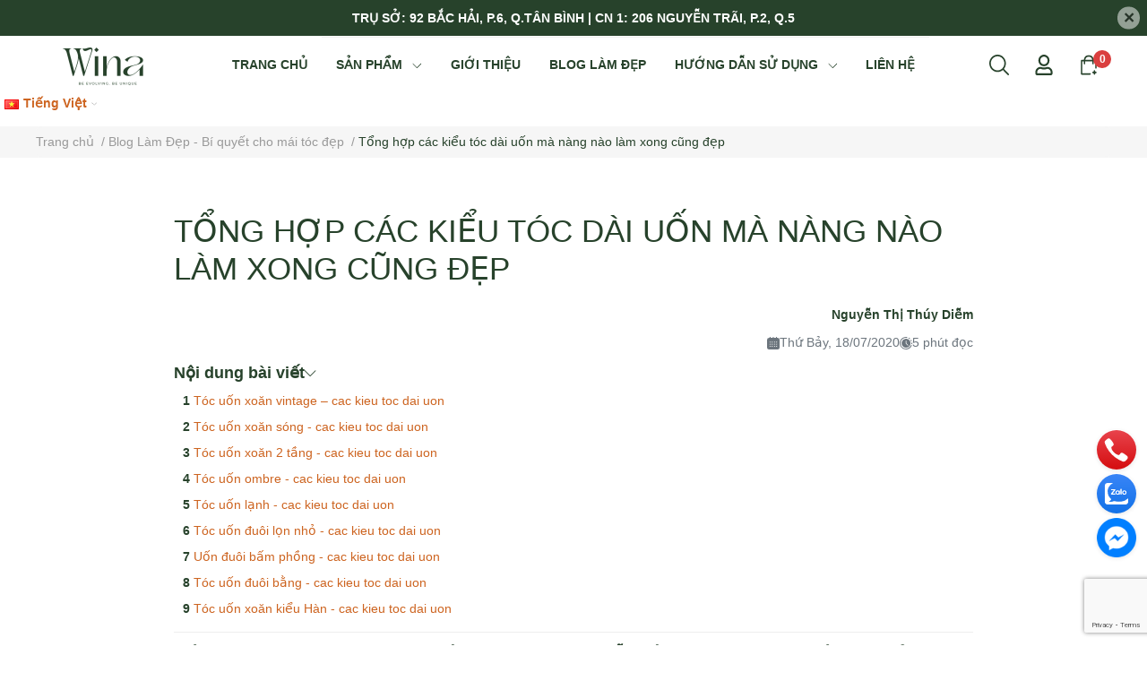

--- FILE ---
content_type: text/html; charset=utf-8
request_url: https://www.wina.vn/tong-hop-cac-kieu-toc-dai-uon-ma-nang-nao-lam-xong-cung-dep
body_size: 48720
content:
<!DOCTYPE html>       
<html lang="vi">                                 
	<head>
	
		<!-- Google Tag Manager -->
<script>(function(w,d,s,l,i){w[l]=w[l]||[];w[l].push({'gtm.start':
new Date().getTime(),event:'gtm.js'});var f=d.getElementsByTagName(s)[0],
j=d.createElement(s),dl=l!='dataLayer'?'&l='+l:'';j.async=true;j.src=
'https://www.googletagmanager.com/gtm.js?id='+i+dl;f.parentNode.insertBefore(j,f);
})(window,document,'script','dataLayer','GTM-KHBVHXW');</script>
<!-- End Google Tag Manager -->
		<meta name="theme-color" content="#f02b2b" />
		<link rel="canonical" href="https://www.wina.vn/tong-hop-cac-kieu-toc-dai-uon-ma-nang-nao-lam-xong-cung-dep"/>
		<meta http-equiv="Content-Type" content="text/html; charset=utf-8" />
		<meta name='revisit-after' content='2 days' />
		
				<meta name="robots" content="noodp,index,follow" />
		<meta name="viewport" content="width=device-width, initial-scale=1.0, maximum-scale=1.0"/>

		<meta name="description" content="Nếu bạn yêu thích những mái tóc uốn dài không bao giờ lỗi mốt. Nhưng lại không biết chọn kiểu nào thì sẽ phù hợp với mình. Đừng lo hãy tham khảo ngay các kiểu tóc dài uốn  vô cùng xinh đẹp sau đây nhé! Tóc uốn xoăn vintage – cac kieu toc dai uon Đây là một mẫu tóc rất đẹp đựa nhiều người ưa chuộng trong thời gian gần">
		<title>Tổng hợp các kiểu tóc dài uốn mà nàng nào làm xong cũng đẹp		</title>
		<meta name="keywords" content="Tổng hợp các kiểu tóc dài uốn mà nàng nào làm xong cũng đẹp, Blog Làm Đẹp - Bí quyết cho mái tóc đẹp, chăm sóc tóc giả, kiểu tóc nữ, kiểu tóc đẹp, sức khỏe tóc, tóc giả, tóc uốn đẹp,  Tóc Giả Wina Wigs, www.wina.vn"/>		
		

	<meta property="og:type" content="article">
	<meta property="og:title" content="Tổng hợp c&#225;c kiểu t&#243;c d&#224;i uốn m&#224; n&#224;ng n&#224;o l&#224;m xong cũng đẹp">
  	
	
		<meta property="og:image" content="https://bizweb.dktcdn.net/thumb/grande/100/057/672/articles/cac-kieu-toc-dai-uon-7.jpg?v=1595049098913">
		<meta property="og:image:secure_url" content="https://bizweb.dktcdn.net/thumb/grande/100/057/672/articles/cac-kieu-toc-dai-uon-7.jpg?v=1595049098913">
	

<meta property="og:description" content="Nếu bạn yêu thích những mái tóc uốn dài không bao giờ lỗi mốt. Nhưng lại không biết chọn kiểu nào thì sẽ phù hợp với mình. Đừng lo hãy tham khảo ngay các kiểu tóc dài uốn  vô cùng xinh đẹp sau đây nhé! Tóc uốn xoăn vintage – cac kieu toc dai uon Đây là một mẫu tóc rất đẹp đựa nhiều người ưa chuộng trong thời gian gần">
<meta property="og:url" content="https://www.wina.vn/tong-hop-cac-kieu-toc-dai-uon-ma-nang-nao-lam-xong-cung-dep">
<meta property="og:site_name" content="Tóc Giả Wina Wigs">
		<link rel="icon" href="//bizweb.dktcdn.net/100/057/672/themes/1041986/assets/favicon.png?1769414865415" type="image/x-icon" />
		<link  rel="dns-prefetch" href="https://fonts.googleapis.com">
<link  rel="dns-prefetch" href="https://fonts.gstatic.com" >
<link  rel="dns-prefetch" href="https://bizweb.dktcdn.net" >
<link rel="dns-prefetch" href="https://www.wina.vn">
<link rel="preload" as='style' type="text/css" href="//bizweb.dktcdn.net/100/057/672/themes/1041986/assets/main.css?1769414865415" />


<link rel="preload" as='style'  type="text/css" href="//bizweb.dktcdn.net/100/057/672/themes/1041986/assets/index.css?1769414865415">

<link rel="preload" as='style'  type="text/css" href="//bizweb.dktcdn.net/100/057/672/themes/1041986/assets/bootstrap-4-3-min.css?1769414865415">
<link rel="preload" as='style'  type="text/css" href="//bizweb.dktcdn.net/100/057/672/themes/1041986/assets/responsive.css?1769414865415">


<link rel="preload" as='style'  type="text/css" href="//bizweb.dktcdn.net/100/057/672/themes/1041986/assets/quickviews-popup-cart.css?1769414865415">





		<link rel="stylesheet" href="//bizweb.dktcdn.net/100/057/672/themes/1041986/assets/bootstrap-4-3-min.css?1769414865415">
		<link href="//bizweb.dktcdn.net/100/057/672/themes/1041986/assets/main.css?1769414865415" rel="stylesheet"/>
		<link rel="preload" as="script" href="//bizweb.dktcdn.net/100/057/672/themes/1041986/assets/jquery.js?1769414865415" />
		<script src="//bizweb.dktcdn.net/100/057/672/themes/1041986/assets/jquery.js?1769414865415" type="text/javascript"></script>
						<link href="//bizweb.dktcdn.net/100/057/672/themes/1041986/assets/blog-article-style.css?1769414865415" rel="stylesheet" type="text/css" media="all" />
		
		
		
		
		  
		<link href="//bizweb.dktcdn.net/100/057/672/themes/1041986/assets/product-infor-style.css?1769414865415" rel="stylesheet" type="text/css" media="all" />
		<link href="//bizweb.dktcdn.net/100/057/672/themes/1041986/assets/responsive.css?1769414865415" rel="stylesheet" type="text/css" media="all" />

		<style>
			:root{
				--text-color: #27422b;
				--body-background: #F8F8F8;
				--text-secondary-color: #868d9e;
				--primary-color: #27422b;
				--secondary-color:#868d9e;
				--price-color: #27422b;
				--subheader-background: #e5677d;
				--subheader-color: #f9f9f6;
				--header-category-bg: #f9cbca;
				--header-category-color: #fff3f4;
				--label-background: #d30b37;
				--label-color: #ffffff;
				--footer-bg:#27422b;
				--footer-color:#f7f7e5;
				--show-loadmore: none!important;				--order-loadmore: -1!important;				--sale-pop-color: #d82e4d;
				--addtocart-bg: #27422b;
				--addtocart-text-color: #ffffff;
				--cta-color: #27422b;
				--section-coupon-bg: #ffffff;
				--coupon-title-color: #d30b37;
				--coupon-button-color: #d30b37;
				--col-menu: 4;
				--border-color: #f1f1f1;
				--link-color: #cd6420;
				--coupon-code-background: #ffffff;
				--coupon-lite-border: #d30b37;
				--product-promotion-bg: #f33828;
				--policies-bg: #f7f7e5;
				--policies-color: #27422b;
				--theme-font: Montserrat;
			}
			.modal-scrollbar-measure {
				display: none;
			}

			@font-face {
				font-family: 'Noto Serif Display';
				font-style: normal;
				font-weight: 400;
				font-stretch: 100%;
				src: url(https://fonts.gstatic.com/s/notoserifdisplay/v17/buEeppa9f8_vkXaZLAgP0G5Wi6QmA1QaeYah2sovLCDq_ZgL4N7KhP17B-aTPA.woff2) format('woff2');
				unicode-range: U+0102-0103, U+0110-0111, U+0128-0129, U+0168-0169, U+01A0-01A1, U+01AF-01B0, U+1EA0-1EF9, U+20AB;
			}
			
			@font-face {
				font-family: 'Noto Serif Display';
				font-style: normal;
				font-weight: 400;
				font-stretch: 100%;
				src: url(https://fonts.gstatic.com/s/notoserifdisplay/v17/buEeppa9f8_vkXaZLAgP0G5Wi6QmA1QaeYah2sovLCDq_ZgL4NHKhP17B-Y.woff2) format('woff2');
				unicode-range: U+0000-00FF, U+0131, U+0152-0153, U+02BB-02BC, U+02C6, U+02DA, U+02DC, U+2000-206F, U+2074, U+20AC, U+2122, U+2191, U+2193, U+2212, U+2215, U+FEFF, U+FFFD;
			}
			
						
			
			
			@font-face {
				font-family: 'Montserrat';
				font-style: normal;
				font-weight: 600;
				font-display: swap;
				src: url(//bizweb.dktcdn.net/100/057/672/themes/1041986/assets/montserrat-variablefont_wght.ttf?1769414865415) format('montserrat');
			}
			
			
						
		</style>
		
		<style>
	.swatch-element {
		position: relative;
		/**margin: 8px 10px 0px 0px; **/
	}
	.swatch-element:not(.color){
			overflow: hidden

	}
	.swatch-element-list{
		display: flex;
		flex-wrap: wrap;
		gap: 10px 
	}
	.swatch-div{
		margin-bottom: 30px
	}
	.swatch-element.color {
		/**margin: 8px 15px 0px 0px;**/
	}
	

								.swatch-element.color .den-2 {
		background-color:#000000;
	}
	.swatch-element.color .den-2.image-type {
		background: url(//bizweb.dktcdn.net/100/057/672/themes/1041986/assets/color_1.png?1769414865415) no-repeat center center;
		background-size: cover;
	}
									.swatch-element.color .nau-den-4 {
		background-color:#2b1608;
	}
	.swatch-element.color .nau-den-4.image-type {
		background: url(//bizweb.dktcdn.net/100/057/672/themes/1041986/assets/color_2.png?1769414865415) no-repeat center center;
		background-size: cover;
	}
									.swatch-element.color .nau-socola-33 {
		background-color:#895129;
	}
	.swatch-element.color .nau-socola-33.image-type {
		background: url(//bizweb.dktcdn.net/100/057/672/themes/1041986/assets/color_3.png?1769414865415) no-repeat center center;
		background-size: cover;
	}
									.swatch-element.color .nau-vang-30 {
		background-color:#996515;
	}
	.swatch-element.color .nau-vang-30.image-type {
		background: url(//bizweb.dktcdn.net/100/057/672/themes/1041986/assets/color_4.png?1769414865415) no-repeat center center;
		background-size: cover;
	}
									.swatch-element.color . {
		background-color:#f20808;
	}
	.swatch-element.color ..image-type {
		background: url(//bizweb.dktcdn.net/100/057/672/themes/1041986/assets/color_5.png?1769414865415) no-repeat center center;
		background-size: cover;
	}
									.swatch-element.color . {
		background-color:#fcef05;
	}
	.swatch-element.color ..image-type {
		background: url(//bizweb.dktcdn.net/100/057/672/themes/1041986/assets/color_6.png?1769414865415) no-repeat center center;
		background-size: cover;
	}
									.swatch-element.color . {
		background-color:#615a5a;
	}
	.swatch-element.color ..image-type {
		background: url(//bizweb.dktcdn.net/100/057/672/themes/1041986/assets/color_7.png?1769414865415) no-repeat center center;
		background-size: cover;
	}
									.swatch-element.color . {
		background-color:#3a40fa;
	}
	.swatch-element.color ..image-type {
		background: url(//bizweb.dktcdn.net/100/057/672/themes/1041986/assets/color_8.png?1769414865415) no-repeat center center;
		background-size: cover;
	}
									.swatch-element.color . {
		background-color:#93acec;
	}
	.swatch-element.color ..image-type {
		background: url(//bizweb.dktcdn.net/100/057/672/themes/1041986/assets/color_9.png?1769414865415) no-repeat center center;
		background-size: cover;
	}
									.swatch-element.color . {
		background-color:#c500ff;
	}
	.swatch-element.color ..image-type {
		background: url(//bizweb.dktcdn.net/100/057/672/themes/1041986/assets/color_10.png?1769414865415) no-repeat center center;
		background-size: cover;
	}
		
	.swatch-element.color + .tooltip {
		z-index: -1;
		white-space: nowrap;
	}
	.swatch-element.color:hover + .tooltip {
		opacity: 1;
		z-index: 100;
		top: -30px;
		min-width: 30px;
		background: #000;
		color: #fff;
		padding: 4px 6px;
		font-size: 10px;
		border-radius: 4px;
	}
	.swatch-element.color:hover + .tooltip:after {
		content: '';
		position: absolute;
		left: 16px;
		bottom: -3px;
		width: 0;
		height: 0;
		border-style: solid;
		border-width: 3px 2.5px 0 2.5px;
		border-color: #000 transparent transparent transparent;
	}
	.swatch-element.color:hover label{
		box-shadow: 0 0 0 1px #000, inset 0 0 0 4px #fff;
		transform: scale(1.1);
	}
	.swatch-element label {
		padding: 10px;
		font-size: 14px;
		border-radius: 6px;
		height: 30px !important;
		min-width: auto !important;
		white-space: nowrap;
		display: flex;
		align-items: center;
		justify-content: center;
		border: 1px solid #ccc;
		border-radius: 4px;
	}
	.swatch-element input {
		width: 100%;
		height: 100%;
		opacity: 0;
		position: absolute;
		z-index: 3;
		top: 0;
		left: 0;
		cursor: pointer;
		
	}
	.swatch .swatch-element:not(.color) input:checked + label {
	border-color: var(--primary-color) !important;
		color: var(--primary-color); 
		position: relative;
	}
	.swatch .swatch-element:not(.color) input:checked + label:after {
		content: '';
		background: url("[data-uri]");
		background-repeat: no-repeat;
		background-size: contain;
		position: absolute;
		top: 0px;
		right: 0;
		width: 6px;
		height: 6px;
	}
	.swatch .swatch-element:not(.color) input:checked + label:before {
		content: '';
		padding: 4px;
		font-size: 10px;
		line-height: 1;
		position: absolute;
		top: -15px;
		right: -13px;
		background: var(--primary-color);
		width: 26px;
		height: 24px;
		transform: rotate(45deg);
		    border-radius: 100%;
	}
	.swatch .color label {
		width: 33px;
		min-width: unset !important;
		height: 33px !important;
		line-height: 33px !important;
		border-radius: 6px !important;
		border: 1px solid #eee;
	}
	.swatch .color label:before {
		content: none;
	}
	.swatch {
		display: flex;
		align-items: center;
		flex-wrap: wrap;
		gap: 10px;
	}
	.swatch .header {
		font-weight: bold;
		color: #333;
		flex: 0 0 100%;
		display: flex;
		justify-content: space-between;
		align-items: center
	}
	.swatch .color label {
		position: relative;
		z-index: 2;
		border-radius: 100% !important;
		transition: box-shadow .25s ease, transform .25s ease;
		border: none
	}
	.swatch .color span {
		content: '';
		position: absolute;
		width: calc(100% + 1px);
		height: calc(100% + 1px);
		border-radius: 100%;
		background: #fff;
		top: 50%;
		left: 50%;
		z-index: 0;
		transform: translate(-50%, -50%);
		box-shadow: 0 0 0 1px rgba(0,0,0,.1);
	}
	.swatch .color input:checked + label {
		box-shadow: 0 0 0 1px #000, inset 0 0 0 4px #fff;
	}
	.swatch .color input:checked ~ span {
		opacity: 1;
		border: 1px solid #ccc;
	}
	.quick-view-product .swatch {
		padding: var(--block-spacing) 0;
	}
	.item_product_main .swatch-element.color {
		margin-right: 5px;
		margin-top: 5px;
	}
	.item_product_main .swatch .color label {
		width: 26px;
		height: 26px!important;
		line-height: 26px!important;
		padding: 0;
	}
	.swatch-color .swatch-element.color:hover + .tooltip{
    opacity: 1;
    z-index: 100;
    min-width: 30px;
    background: #000;
    color: #fff;
    padding: 4px 12px;
    border-radius: 4px;
    top: auto;
    bottom: calc(100% + 12px);
    left: calc(50% );
    transform: translateX(-50%);
    font-size: 12px;
	}
	.swatch-color .swatch-element.color:hover + .tooltip:after {
		border-style: solid;
		border-width: 3px 2.5px 0 2.5px;
		border-color: #000 transparent transparent transparent;
		background: #333333;
		content: "";
		height: 8px;
		position: absolute;
		transform: rotate(45deg);
		width: 8px;
		left: calc(50% - 4px);
		bottom: -4px;
	}
	span.swatch-value {
    font-weight: normal;
    font-size: 14px;
}
</style>		
				
				
						
													
			<script>
	var Bizweb = Bizweb || {};
	Bizweb.store = 'tnbshop.mysapo.net';
	Bizweb.id = 57672;
	Bizweb.theme = {"id":1041986,"name":"EGA Luxury","role":"main"};
	Bizweb.template = 'article';
	if(!Bizweb.fbEventId)  Bizweb.fbEventId = 'xxxxxxxx-xxxx-4xxx-yxxx-xxxxxxxxxxxx'.replace(/[xy]/g, function (c) {
	var r = Math.random() * 16 | 0, v = c == 'x' ? r : (r & 0x3 | 0x8);
				return v.toString(16);
			});		
</script>
<script>
	(function () {
		function asyncLoad() {
			var urls = ["//instantsearch.sapoapps.vn/scripts/instantsearch-st.js?store=tnbshop.mysapo.net","https://sociallogin.sapoapps.vn/sociallogin/script.js?store=tnbshop.mysapo.net","https://memberdeals.sapoapps.vn/scripts/appbulk_member_deals.min.js?store=tnbshop.mysapo.net","//bwstatistics.sapoapps.vn/genscript/script.js?store=tnbshop.mysapo.net","//promotionpopup.sapoapps.vn/genscript/script.js?store=tnbshop.mysapo.net","https://productviewedhistory.sapoapps.vn/ProductViewed/ProductRecentScriptTags?store=tnbshop.mysapo.net","https://googleshopping.sapoapps.vn/conversion-tracker/global-tag/1620.js?store=tnbshop.mysapo.net","https://googleshopping.sapoapps.vn/conversion-tracker/event-tag/1620.js?store=tnbshop.mysapo.net","https://google-shopping.sapoapps.vn/conversion-tracker/global-tag/804.js?store=tnbshop.mysapo.net","https://google-shopping.sapoapps.vn/conversion-tracker/event-tag/804.js?store=tnbshop.mysapo.net","https://forms.sapoapps.vn/libs/js/surveyform.min.js?store=tnbshop.mysapo.net","//newproductreviews.sapoapps.vn/assets/js/productreviews.min.js?store=tnbshop.mysapo.net","https://google-shopping-v2.sapoapps.vn/api/conversion-tracker/global-tag/1614?store=tnbshop.mysapo.net"];
			for (var i = 0; i < urls.length; i++) {
				var s = document.createElement('script');
				s.type = 'text/javascript';
				s.async = true;
				s.src = urls[i];
				var x = document.getElementsByTagName('script')[0];
				x.parentNode.insertBefore(s, x);
			}
		};
		window.attachEvent ? window.attachEvent('onload', asyncLoad) : window.addEventListener('load', asyncLoad, false);
	})();
</script>


<script>
	window.BizwebAnalytics = window.BizwebAnalytics || {};
	window.BizwebAnalytics.meta = window.BizwebAnalytics.meta || {};
	window.BizwebAnalytics.meta.currency = 'VND';
	window.BizwebAnalytics.tracking_url = '/s';

	var meta = {};
	
	meta.article = {"id": 1941435};
	
	
	for (var attr in meta) {
	window.BizwebAnalytics.meta[attr] = meta[attr];
	}
</script>

	
		<script src="/dist/js/stats.min.js?v=96f2ff2"></script>
	



<!-- Global site tag (gtag.js) - Google Analytics --> <script async src="https://www.googletagmanager.com/gtag/js?id=G-15MBSZN9S3"></script> <script> window.dataLayer = window.dataLayer || []; function gtag(){dataLayer.push(arguments);} gtag('js', new Date()); gtag('config', 'G-15MBSZN9S3'); </script>
<script>

	window.enabled_enhanced_ecommerce = true;

</script>




<!--Facebook Pixel Code-->
<script>
	!function(f, b, e, v, n, t, s){
	if (f.fbq) return; n = f.fbq = function(){
	n.callMethod?
	n.callMethod.apply(n, arguments):n.queue.push(arguments)}; if (!f._fbq) f._fbq = n;
	n.push = n; n.loaded = !0; n.version = '2.0'; n.queue =[]; t = b.createElement(e); t.async = !0;
	t.src = v; s = b.getElementsByTagName(e)[0]; s.parentNode.insertBefore(t, s)}
	(window,
	document,'script','https://connect.facebook.net/en_US/fbevents.js');
	fbq('init', '1096515257468741', {} , {'agent': 'plsapo'}); // Insert your pixel ID here.
	fbq('track', 'PageView',{},{ eventID: Bizweb.fbEventId });
	
</script>
<noscript>
	<img height='1' width='1' style='display:none' src='https://www.facebook.com/tr?id=1096515257468741&ev=PageView&noscript=1' />
</noscript>
<!--DO NOT MODIFY-->
<!--End Facebook Pixel Code-->



<script>
	var eventsListenerScript = document.createElement('script');
	eventsListenerScript.async = true;
	
	eventsListenerScript.src = "/dist/js/store_events_listener.min.js?v=1b795e9";
	
	document.getElementsByTagName('head')[0].appendChild(eventsListenerScript);
</script>


<!-- Google One Tap -->
<script type="text/javascript">
	(function () {
		var iframe;
		if(window.innerWidth <= 800){
			setTimeout(init, 10000);
		} else {
			document.addEventListener('DOMContentLoaded', init);
		}
		function init() {
			if (document.cookie.indexOf('one-click-social-login-google-one-tap-shown') >= 0) {
                return;
            }
			iframe = document.createElement('iframe');
			iframe.id = "iframe-google-one-tap";
			iframe.src = 'https://store.mysapo.net/account/GoogleOneTap';
			iframe.setAttribute('allowtransparency', 'true');
			iframe.setAttribute('allow', 'identity-credentials-get');
			iframe.frameBorder = 0;
			iframe.height = '385px';
			window.addEventListener('message', handlePostMessage, false);
			document.body.appendChild(iframe); 
		}
		function handlePostMessage(e) {
			var eventName = e.data[0];
			var data = e.data[1];
			switch (eventName) {
				case 'setHeight':
					iframe.height = data;
					break;
				case 'setTop':
					if ((window.innerWidth <= 800)) {
						iframe.style = "z-index: 9999999; position: fixed; bottom: 0px; right: 0px;";
						iframe.width = '100%';
					}
					else {
						iframe.style = "z-index: 9999999; position: fixed; top: 0px; right: 0px;";
						iframe.width = '391px';
					}
					break;
				case 'setRedirect':
					location.href = data.url + '&ReturnUrl=' + location.href;
					break;
				case 'markClosedOneTap':
					var date = new Date();
					date.setTime(date.getTime() + (1*24*60*60*1000));
					document.cookie = "one-click-social-login-google-one-tap-shown=1; expires=" + date.toUTCString() + "; path=/";
					break;
			}
		}
	}())
</script>
<!-- End Google One Tap -->




		
		
		
		
		
<script type="application/ld+json">
        {
        "@context": "http://schema.org",
        "@type": "BreadcrumbList",
        "itemListElement": 
        [
            {
                "@type": "ListItem",
                "position": 1,
                "item": 
                {
                  "@id": "https://www.wina.vn",
                  "name": "Trang chủ"
                }
            },
      
        
      
            {
                "@type": "ListItem",
                "position": 2,
                "item": 
                {
                  "@id": "https://www.wina.vn/tin-tuc",
                  "name": "Blog Làm Đẹp - Bí quyết cho mái tóc đẹp"
                }
            },
      {
                "@type": "ListItem",
                "position": 3,
                "item": 
                {
                  "@id": "https://www.wina.vn/tong-hop-cac-kieu-toc-dai-uon-ma-nang-nao-lam-xong-cung-dep",
                  "name": "Tổng hợp các kiểu tóc dài uốn mà nàng nào làm xong cũng đẹp"
                }
            }
      
      
      
      
    
        ]
        }
</script>
		<!--
			Theme Information
			--------------------------------------
			Theme ID: EGA Luxury
			Version: v1.0.5_20240626
			Company: EGANY
			changelog: //bizweb.dktcdn.net/100/057/672/themes/1041986/assets/ega-changelog.js?1769414865415
			---------------------------------------
		-->
		<script>var ProductReviewsAppUtil=ProductReviewsAppUtil || {};ProductReviewsAppUtil.store={name: 'Tóc Giả Wina Wigs'};</script>
				
		<script>
			window.themeScripts = [
				"//bizweb.dktcdn.net/100/057/672/themes/1041986/assets/slick-min.js?1769414865415" ,
				
			]
			window.sectionScripts = [
					
				
				"//bizweb.dktcdn.net/100/057/672/themes/1041986/assets/quickview.js?1769414865415",
				
			]
			window.themeCss = [
								"//bizweb.dktcdn.net/100/057/672/themes/1041986/assets/quickviews-popup-cart.css?1769414865415",
		 		 
			]
		</script>
<link href="//bizweb.dktcdn.net/100/057/672/themes/1041986/assets/appcombo.css?1769414865415" rel="stylesheet" type="text/css" media="all" />
<link href="//bizweb.dktcdn.net/100/057/672/themes/1041986/assets/ae-multilang-custom.css?1769414865415" rel="stylesheet" type="text/css" media="all" />
<style id="ae-switch-lang-css">.ae-lang-vi {display:inline!important;}</style>
<style id="ae-position-lang-css">.ae-hover {box-shadow: 0 0 5px #bbb}</style>


<script>var arrTags=[],strSelector="",Aecomapp=Aecomapp||{},positionObj=null,isClick=null,btnHtml="",boxConfigHtml="";Aecomapp.apiUrl="https://aelang.aecomapp.com/fronts",Aecomapp.init=function(){$(".ae-block-language").removeClass("ae-hide")},Aecomapp.updateCartAttributes=function(e,t){$("body").addClass("ae-multilanguage-changing"),$.ajax({type:"POST",url:"/cart/update.js",data:{"attributes[language]":e},dataType:"json",success:function(e){"function"==typeof t&&t(e),window.location.reload()},error:function(e,t){},complete:function(){$("body").removeClass("ae-multilanguage-changing")}})},Aecomapp.gP=function(e,t){t=t||window.location.href,e=e.replace(/[\[\]]/g,"\\$&");t=new RegExp("[?&]"+e+"(=([^&#]*)|&|#|$)").exec(t);return t?t[2]?decodeURIComponent(t[2].replace(/\+/g," ")):"":null},Aecomapp.aeRm=function(e){try{var t=JSON.parse(e.data);t&&("position"==t.action&&void 0!==t.type&&"init"==t.type&&(btnHtml=t.html,boxConfigHtml='<div class="ae-box-lang ae-position-preview ae-type-dropdown">'+btnHtml+"</div>",aeUrlDestination=t.des,$("#admin_bar_iframe").remove()),"translate"==t.action&&(void 0!==t.type&&"init"==t.type&&(aeUrlDestination=t.des,$("#admin_bar_iframe").remove()),t={message:window.location.href,action:"confirm"},aeUrlDestination&&window.parent.postMessage(JSON.stringify(t),aeUrlDestination)))}catch(e){}},Aecomapp.detectHtml=function(e){if(e)if("BODY"!=e.tagName)arrTags.push({tag:">"+e.tagName,index:$(e).index()}),Aecomapp.detectHtml(e.parentElement);else{for(var e=arrTags.length,t=strSelector="",a=e-1;0<=a;a--){var i=arrTags[a].index;t+=t?"-"+i:i}strSelector=t}},Aecomapp.switchAeLanguage=function(e){e=".ae-lang-"+e+"{display:inline!important;}";$("#ae-switch-lang-css").html(e)},Aecomapp.aeRenderSelector=function(e){if(e){for(var t=e.length,a="$('BODY')",i=0;i<t;i++)e[i]&&(a="$("+a+".children()["+e[i]+"])");return a}return""},Aecomapp.replace=function(){},Aecomapp.validTag=function(e){return["body","html","style","script","link","script","iframe","comment"].indexOf(e)<0},Aecomapp.tranSub=function(e,t){let a=e;for(var i=aeData.data.length,n=0;n<i;n++){var r=aeData.data[n];"0"==r.type&&0<e.length&&0<r.text.length&&1<a.split(r.text).length&&(a=a.replace(r.text,t))}return a},Aecomapp.tran=function(sel){if(langDefault==currentLang&&langDefault==defaultLangAdmin)return!1;if(aeData&&0!=aeData.length&&!Aecomapp.gP("aeType")){var len=aeData.data.length;0==sel.length&&(sel="body *");var listItem=[];$(sel).each(function(){var a=$(this)[0].nodeName.toLowerCase();Aecomapp.validTag(a)&&$(this).contents().each(function(){var e,t;a=$(this)[0].nodeName.toLowerCase(),Aecomapp.validTag(a)&&(0!=$(this).contents().length||(t=(t=(t=(e=$(this)[0]).textContent.trim()).replace(/<[^>]+>/gi,"")).replace(/(?:((?:(?:\\\\)|\\\2|(?!\\\2)\\|(?!\2).|[\n\r])*\2)|(\/\*(?:(?!\*\/).|[\n\r])*\*\/)|(\/\/[^\n\r]*(?:[\n\r]+|$))|((?:=|:)\s*(?:\/(?:(?:(?!\\*\/).)|\\\\|\\\/|[^\\]\[(?:\\\\|\\\]|[^]])+\])+\/))|((?:\/(?:(?:(?!\\*\/).)|\\\\|\\\/|[^\\]\[(?:\\\\|\\\]|[^]])+\])+\/)[gimy]?\.(?:exec|test|match|search|replace|split)\()|(\.(?:exec|test|match|search|replace|split)\((?:\/(?:(?:(?!\\*\/).)|\\\\|\\\/|[^\\]\[(?:\\\\|\\\]|[^]])+\])+\/))|(<!--(?:(?!-->).)*-->))/g,""))&&listItem.push({item:e,name:$(this)[0].nodeName,text:t}))})});for(var arrPositionBlanks=[],i=0;i<len;i++){var item=aeData.data[i],arr=item.position.split("-");tag=Aecomapp.aeRenderSelector(arr),eval("var obj = "+tag);var txt=0<obj.length?obj.text():"",txt=txt.trim();if(txt)if(txt!=item.text||void 0!==item.repeat&&0!=item.repeat)arrPositionBlanks.push(i);else try{var desti="";eval("if (typeof item != 'undefined' && typeof item.value != 'undefined' && typeof item.value."+currentLang+" != 'undefined') desti = item.value."+currentLang+";"),obj.text(desti),obj.data("tran",!0)}catch(error){}}$(sel+" [title]").each(function(){var title=$(this).attr("title"),item=aeData.data.find(function(e){return e.text==title}),desti;void 0!==item&&(desti="",eval("if (typeof item != 'undefined' && typeof item.value != 'undefined' && typeof item.value."+currentLang+" != 'undefined') desti = item.value."+currentLang+";"),desti&&$(this).attr("title",desti))}),$(sel+" [value]").each(function(){let typeEle=void 0!==$(this).attr("type")?$(this).attr("type").toLowerCase():"";var value,item,desti;"button"!=typeEle&&"submit"!=typeEle||(value=$(this).attr("value"),item=aeData.data.find(function(e){return e.text==value}),void 0!==item&&(desti="",eval("if (typeof item != 'undefined' && typeof item.value != 'undefined' && typeof item.value."+currentLang+" != 'undefined') desti = item.value."+currentLang+";"),desti&&$(this).attr("value",desti)))}),$(sel+" [placeholder]").each(function(){var title=$(this).attr("placeholder"),item=aeData.data.find(function(e){return e.text==title}),desti;void 0!==item&&(desti="",eval("if (typeof item != 'undefined' && typeof item.value != 'undefined' && typeof item.value."+currentLang+" != 'undefined') desti = item.value."+currentLang+";"),desti&&$(this).attr("placeholder",desti))}),$(listItem).each(function(it){for(var i=0;i<len;i++){var item=aeData.data[i],tag=listItem[it],objTag=tag.item,text=tag.text,desti="";text&&(eval("if (typeof item != 'undefined' && typeof item.value != 'undefined' && typeof item.value."+currentLang+" != 'undefined') desti = item.value."+currentLang+";"),"1"==item.type&&text==item.text&&(objTag.textContent=desti,listItem[it].text=desti))}}),setTimeout(()=>{listItem=[],$(sel).each(function(){var a=$(this)[0].nodeName.toLowerCase();Aecomapp.validTag(a)&&$(this).contents().each(function(){var e,t;a=$(this)[0].nodeName.toLowerCase(),Aecomapp.validTag(a)&&(0!=$(this).contents().length||(t=(t=(t=(e=$(this)[0]).textContent.trim()).replace(/<[^>]+>/gi,"")).replace(/(?:((?:(?:\\\\)|\\\2|(?!\\\2)\\|(?!\2).|[\n\r])*\2)|(\/\*(?:(?!\*\/).|[\n\r])*\*\/)|(\/\/[^\n\r]*(?:[\n\r]+|$))|((?:=|:)\s*(?:\/(?:(?:(?!\\*\/).)|\\\\|\\\/|[^\\]\[(?:\\\\|\\\]|[^]])+\])+\/))|((?:\/(?:(?:(?!\\*\/).)|\\\\|\\\/|[^\\]\[(?:\\\\|\\\]|[^]])+\])+\/)[gimy]?\.(?:exec|test|match|search|replace|split)\()|(\.(?:exec|test|match|search|replace|split)\((?:\/(?:(?:(?!\\*\/).)|\\\\|\\\/|[^\\]\[(?:\\\\|\\\]|[^]])+\])+\/))|(<!--(?:(?!-->).)*-->))/g,""))&&listItem.push({item:e,name:$(this)[0].nodeName,text:t}))})}),$(listItem).each(function(it){for(var i=0;i<len;i++){var item=aeData.data[i],tag=listItem[it],objTag=tag.item,text=tag.text,desti="",arr;text&&(eval("if (typeof item != 'undefined' && typeof item.value != 'undefined' && typeof item.value."+currentLang+" != 'undefined') desti = item.value."+currentLang+";"),"1"!=item.type&&(arr=text.split(item.text),1<arr.length&&(objTag.textContent=text.replace(item.text,desti))))}})},500)}},Aecomapp.aeExtractText=function(e){var t=$(e).text().trim();$(e).clone().children().each(function(){t=t.replace($(this).text().trim(),"[AE]")});for(var a=t.split("[AE]"),i=a.length,t="",n=0;n<i;n++){var r=a[n].trim();0<r.length&&(t=t?t+"[AE]"+r:r)}return t},Aecomapp.aeValidHref=function(e){for(var t=["mailto","tel","javascript;","#"],a=0;a<t.length;a++)if(0==e.indexOf(t[a]))return!1;return!0},Aecomapp.changeBoxLang=function(){var e,t=$(window).width();$(".ae-desktop-lang .ae-block-language, .ae-tablet-lang .ae-block-language, .ae-mobile-lang .ae-block-language").addClass("ae-hide"),992<=t&&$(".ae-desktop-lang .ae-block-language").removeClass("ae-hide"),t<992&&768<=t&&$(".ae-tablet-lang .ae-block-language").removeClass("ae-hide"),t<768&&$(".ae-mobile-lang .ae-block-language").removeClass("ae-hide"),0<$(".ae-desktop-lang").length&&(e=$(".ae-desktop-lang .ae-item-lang[data-lang='"+currentLang+"']"),$(".ae-desktop-lang .ae-lang-selected>a .ae-flag").attr("src",$(e).find("img").attr("src")),$(".ae-desktop-lang .ae-lang-selected>a span").text($(e).find("span").text())),0<$(".ae-tablet-lang").length&&(e=$(".ae-tablet-lang .ae-item-lang[data-lang='"+currentLang+"']"),$(".ae-tablet-lang .ae-lang-selected>a .ae-flag").attr("src",$(e).find("img").attr("src")),$(".ae-tablet-lang .ae-lang-selected>a span").text($(e).find("span").text())),0<$(".ae-mobile-lang").length&&(e=$(".ae-mobile-lang .ae-item-lang[data-lang='"+currentLang+"']"),$(".ae-mobile-lang .ae-lang-selected>a .ae-flag").attr("src",$(e).find("img").attr("src")),$(".ae-mobile-lang .ae-lang-selected>a span").text($(e).find("span").text()))},Aecomapp.initActionDefaultLang=function(){$(".ae-item-lang").click(function(e){var t=new Date;t.setTime(t.getTime()+2592e6);var t=$(this).data("lang"),a=$(this).find("a").attr("href");return $.ajax({type:"GET",url:"/cart/update.js",data:{"attributes[language]":t}}),$.ajax({url:Aecomapp.apiUrl+"/changeLang?l="+currentLang+"&shop="+Bizweb.store,type:"GET",dataType:"Json"}),$.ajax({type:"POST",url:"/cart/update.js",data:{"attributes[language]":t},dataType:"json",success:function(e){window.location.href=a},error:function(e,t){},complete:function(){}}),$(".ae-item-lang").removeClass("ae-active"),$(this).addClass("ae-active"),Aecomapp.switchAeLanguage(t),e.preventDefault(),!1}),$(".ae-item-lang").each(function(){$(this).data("lang")==langDefault&&$(this).addClass("ae-active")})},$(function(){$(window).on("resize orientationchange",function(){Aecomapp.changeBoxLang()});var live=Aecomapp.gP("live",window.location.href);if("position"==live)window.addEventListener("message",Aecomapp.aeRm),$("*").mousedown(function(e){if(2==e.button){this.tagName,positionObj=$(this),isClick=!0,$(".ae-box-lang").remove(),arrTags=[];e=$(this).index();arrTags.push({tag:">"+this.tagName+":eq("+e+")",index:e}),Aecomapp.detectHtml(this.parentElement);e={position:strSelector,action:"save-position"};return $(this).append(boxConfigHtml),aeUrlDestination&&(console.log("position====",e),window.parent.postMessage(JSON.stringify(e),aeUrlDestination)),$(this).hasClass("ae-box-lang")&&$(this).find("ul").toggleClass("ae-active"),!1}}),$("*").mouseenter(function(){if($(this).is("script")||$(this).is("link")||$(this).is("style")||$(this).is("body")||$(this).is("html"))return!1;$(this).addClass("ae-hover"),$(this).parent().removeClass("ae-hover");var e=!1;return $(this).children().each(function(){$(this).hasClass("ae-box-lang")&&(e=!0)}),e||($(".ae-box-lang").remove(),$(this).append(boxConfigHtml),$(positionObj).append(boxConfigHtml)),!1}).mouseout(function(){return $(this).removeClass("ae-hover"),$(".ae-box-lang").remove(),$(positionObj).append(boxConfigHtml),!1});else if("translate"==live)document.addEventListener("contextmenu",function(e){},!0),$("*").mousedown(function(e){if(2==e.button){if(e.preventDefault(),"BODY"==this.tagName)return!1;arrTags=[];e=$(this).index();arrTags.push({tag:">"+this.tagName+":eq("+e+")",index:e}),Aecomapp.detectHtml(this.parentElement);e={position:strSelector,text:Aecomapp.aeExtractText(this),action:"save-translate"};return $("body").click(),aeUrlDestination&&window.parent.postMessage(JSON.stringify(e),aeUrlDestination),!1}}),$("*").mouseenter(function(){return!($(this).is("script")||$(this).is("link")||$(this).is("style")||$(this).is("body")||$(this).is("html"))&&(0!=$(this).text().trim().trim().length&&($(this).addClass("ae-hover"),void $(this).parent().removeClass("ae-hover")))}).mouseout(function(){$(this).removeClass("ae-hover")}).click(function(e){});else{try{var msg={message:window.location.href,action:"confirm"};aeUrlDestination&&window.parent.postMessage(JSON.stringify(msg),aeUrlDestination)}catch(err){}setTimeout(function(){var tag="",arr,tag,arr,arr;tag=position&&0<position.length?(arr=position.split("-"),Aecomapp.aeRenderSelector(arr)):Aecomapp.aeRenderSelector(null),tag&&eval(tag+".append('<div id=\"ae-cover-lang\"class=\"ae-desktop-lang\">' + $(boxLang).html() + '</div>' );"),tag="",tag=positionTablet&&0<positionTablet.length?(arr=positionTablet.split("-"),Aecomapp.aeRenderSelector(arr)):Aecomapp.aeRenderSelector(null),tag&&eval(tag+".append('<div id=\"ae-cover-lang\" class=\"ae-tablet-lang\">' + $(boxLang).html() + '</div>' );"),tag="",tag=positionSmartphone&&0<positionSmartphone.length?(arr=positionSmartphone.split("-"),Aecomapp.aeRenderSelector(arr)):Aecomapp.aeRenderSelector(null),tag&&eval(tag+".append('<div id=\"ae-cover-lang\" class=\"ae-mobile-lang\">' + $(boxLang).html() + '</div>' );"),Aecomapp.changeBoxLang(),Aecomapp.initActionDefaultLang();var aelang=Aecomapp.gP("aelang");if(aelang!=currentLang){var isExist=!1;if($(".ae-item-lang").each(function(){$(this).data("lang")==aelang&&(isExist=!0,$(this).trigger("click"))}),isExist)return!1}$(".ae-item-lang").removeClass("ae-active"),$(".ae-item-lang[data-lang='"+currentLang+"']").addClass("ae-active")},1e3),Aecomapp.init(),Aecomapp.switchAeLanguage(langDefault),setTimeout(function(){Aecomapp.tran("body *")},1e3),"undefined"!=typeof isChangeUrl&&isChangeUrl&&$("a").each(function(){var e;void 0!==$(this).attr("href")&&Aecomapp.aeValidHref($(this).attr("href"))&&(e=1<$(this).attr("href").split("?").length?"&":"?",Aecomapp.gP("aelang",$(this).attr("href"))?e="":e+="aelang="+currentLang,$(this).attr("href",$(this).attr("href")+e))})}});</script>
<script>



var boxLang = '<div class="ae-cover-lang ae-hide"><div class="ae-block-language ae-type-dropdown ae-hide ae-no-float"><div class="ae-lang-selected"><a href="javascript:;"><img class="ae-icon-left ae-flag" src="[data-uri]" alt="ae multilangauge"/><span>Tiếng Việt</span><img alt="ae multilangauge" class="ae-icon-right ae-caret" src="[data-uri]"/></a><ul class="ae-box-lang none animated"><li data-lang="vi" title="Tiếng Việt" class="ae-item-lang"><a href="https://www.wina.vn/tong-hop-cac-kieu-toc-dai-uon-ma-nang-nao-lam-xong-cung-dep?aelang=vi"><img class="ae-icon-left" src="[data-uri]" alt="ae multilangauge"/><span>Tiếng Việt</span></a></li><li data-lang="en" title="English (UK)" class="ae-item-lang"><a href="https://www.wina.vn/tong-hop-cac-kieu-toc-dai-uon-ma-nang-nao-lam-xong-cung-dep?aelang=en"><img class="ae-icon-left" src="[data-uri]" alt="ae multilangauge"/><span>English (UK)</span></a></li></ul></div></div></div>';
var langDefault = "vi";
var currentLang = "vi";
var defaultLangAdmin = "vi";
var position = "5";
var positionTablet = "";
var positionSmartphone = "";
var aeUrlDestination = window.location.protocol + "//aelang.aecomapp.com/bizweb/aelang/setting";
var isChangeUrl = "";
var aeData = {"data":[]};

                                                                                                         

var productId = "113516099";
var requireInit = "";
/*setTimeout(function() {
	if (document.getElementsByClassName("ae-block-language")) {
		document.getElementsByClassName("ae-block-language")[0].remove()
	}
}, 1000);
*/
</script>
</head>
	<body id="template-article">
		<div class="opacity_menu"></div>
		<link rel="preload" as='style'  type="text/css" href="//bizweb.dktcdn.net/100/057/672/themes/1041986/assets/header.css?1769414865415">
		<link rel="stylesheet" href="//bizweb.dktcdn.net/100/057/672/themes/1041986/assets/header.css?1769414865415">


<div class="top-banner position-relative" style="background: #27422b;">
	<div class="container text-center px-0" >
		<a class="position-relative d-block"
		   href="https://www.wina.vn/lien-he" 
		   title="TRỤ SỞ: 92 BẮC HẢI, P.6, Q.TÂN BÌNH | CN 1: 206 NGUYỄN TRÃI, P.2, Q.5" style="color: #ffffff">
			TRỤ SỞ: 92 BẮC HẢI, P.6, Q.TÂN BÌNH | CN 1: 206 NGUYỄN TRÃI, P.2, Q.5		</a>
		<button type="button" class="close " 
				aria-label="Close" style="z-index: 9;"><span aria-hidden="true">×</span></button>
	</div>
</div>
<script>
	$(document).ready(()=>{
		$('.top-banner .close').click(()=>{
			$('.top-banner').slideToggle()
			sessionStorage.setItem("top-banner",true)
		})
	})
</script>

<header class="ega-header ega-pos--relative">
    <div class="header-wrap container">
		<div class="toggle-nav btn menu-bar mr-4 ml-0 p-0  d-lg-none d-flex text-white">
			<span class="bar"></span>
			<span class="bar"></span>
			<span class="bar"></span>
		</div>
		<div id="logo">
			
			<a href="/" class="logo-wrapper ">	
				<img class="img-fluid"
					 src="//bizweb.dktcdn.net/100/057/672/themes/1041986/assets/logo.png?1769414865415" 
					 alt="logo Tóc Giả Wina Wigs"
					 width="150"
					 height="49"
					 >
			</a>
			
        </div>
		<div class="navigation--horizontal d-lg-flex align-items-center d-none">
			<div class=" navigation-wrapper navigation-horizontal-wrapper ">
				<nav>
<ul  class="navigation navigation-horizontal list-group list-group-flush scroll">
		
	
	
			<li class="menu-item list-group-item">
		<a href="/" class="menu-item__link" title="TRANG CHỦ">
					<span> 
			TRANG CHỦ</span>	 
			</a>			
			
					</li>
	
	
	
			<li class="menu-item list-group-item">
		<a href="/toc-gia-dep" class="menu-item__link" title="SẢN PHẨM">
					<span> 
			SẢN PHẨM</span>	 
			
			<i class='float-right' data-toggle-submenu>
				

<svg class="icon" >
	<use xlink:href="#icon-arrow" />
</svg>			</i>
			
			
			</a>			
		
		
			
						
			
										<div class="submenu scroll  mega-menu ">
			<div class='toggle-submenu d-lg-none d-xl-none'>
				<i class='mr-3'>
					

<svg class="icon" style="transform: rotate(180deg)"
>
	<use xlink:href="#icon-arrow" />
</svg>				</i>
				<span>SẢN PHẨM </span>
			</div>
			<ul class="submenu__list container">
			
			
			
			<li class="submenu__col">
				<span class="submenu__item submenu__item--main">
					<a class="link" href="/toc-gia-dep" title="TÓC GIẢ ĐẸP">TÓC GIẢ ĐẸP</a>
				</span>
				
				 <span class="submenu__item submenu__item">
					 <a class="link" href="https://www.wina.vn/toc-gia-dep" title="TÓC GIẢ TỪ TÓC THẬT">TÓC GIẢ TỪ TÓC THẬT</a>
				 </span>
				
				 <span class="submenu__item submenu__item">
					 <a class="link" href="/toc-gia-sieu-da-dau-bang-toc-that" title="TÓC GIẢ SIÊU DA">TÓC GIẢ SIÊU DA</a>
				 </span>
				
				 <span class="submenu__item submenu__item">
					 <a class="link" href="/toc-mai-hoi-nu-bang-toc-that" title="TÓC MÁI PHỦ">TÓC MÁI PHỦ</a>
				 </span>
				
				 <span class="submenu__item submenu__item">
					 <a class="link" href="/toc-mai-gia" title="TÓC MÁI GIẢ">TÓC MÁI GIẢ</a>
				 </span>
				
				 <span class="submenu__item submenu__item">
					 <a class="link" href="/toc-gia-nam" title="TÓC GIẢ NAM">TÓC GIẢ NAM</a>
				 </span>
				
				 <span class="submenu__item submenu__item">
					 <a class="link" href="/toc-gia-nua-dau" title="TÓC NỬA ĐẦU">TÓC NỬA ĐẦU</a>
				 </span>
				
			</li>
			
			
			
			
			<li class="submenu__col">
				<span class="submenu__item submenu__item--main">
					<a class="link" href="/toc-gia-nu" title="TÓC GIẢ NỮ">TÓC GIẢ NỮ</a>
				</span>
				
				 <span class="submenu__item submenu__item">
					 <a class="link" href="/toc-that-dai" title="TÓC GIẢ DÀI">TÓC GIẢ DÀI</a>
				 </span>
				
				 <span class="submenu__item submenu__item">
					 <a class="link" href="/toc-that-ngan" title="TÓC GIẢ NGẮN">TÓC GIẢ NGẮN</a>
				 </span>
				
				 <span class="submenu__item submenu__item">
					 <a class="link" href="/toc-gia-nguyen-dau" title="TÓC GIẢ NỮ NGUYÊN ĐẦU">TÓC GIẢ NỮ NGUYÊN ĐẦU</a>
				 </span>
				
				 <span class="submenu__item submenu__item">
					 <a class="link" href="/toc-mai-hoi-nu-bang-toc-that" title="TÓC MÁI HÓI NỮ">TÓC MÁI HÓI NỮ</a>
				 </span>
				
				 <span class="submenu__item submenu__item">
					 <a class="link" href="/toc-gia-nua-dau" title="TÓC GIẢ NỬA ĐẦU">TÓC GIẢ NỬA ĐẦU</a>
				 </span>
				
				 <span class="submenu__item submenu__item">
					 <a class="link" href="/toc-mai-gia" title="TÓC MÁI GIẢ">TÓC MÁI GIẢ</a>
				 </span>
				
				 <span class="submenu__item submenu__item">
					 <a class="link" href="/toc-kep-phim-tu-toc-that" title="TÓC KẸP PHÍM">TÓC KẸP PHÍM</a>
				 </span>
				
			</li>
			
			
			
			
			<li class="submenu__col">
				<span class="submenu__item submenu__item--main">
					<a class="link" href="/toc-gia-nam" title="TÓC GIẢ NAM">TÓC GIẢ NAM</a>
				</span>
				
				 <span class="submenu__item submenu__item">
					 <a class="link" href="/toc-mai-hoi-nam" title="TÓC MÁI HÓI NAM">TÓC MÁI HÓI NAM</a>
				 </span>
				
				 <span class="submenu__item submenu__item">
					 <a class="link" href="/toc-gia-nam-nguyen-dau-bang-toc-that" title="TÓC GIẢ NAM NGUYÊN ĐẦU">TÓC GIẢ NAM NGUYÊN ĐẦU</a>
				 </span>
				
			</li>
			
			
			
			
			<li class="submenu__col">
				<span class="submenu__item submenu__item--main">
					<a class="link" href="/phu-kien-toc" title="PHỤ KIỆN TÓC">PHỤ KIỆN TÓC</a>
				</span>
				
				 <span class="submenu__item submenu__item">
					 <a class="link" href="/toc-kep-gia-han-quoc-gia-re" title="TÓC KẸP GIẢ">TÓC KẸP GIẢ</a>
				 </span>
				
				 <span class="submenu__item submenu__item">
					 <a class="link" href="/toc-cot-thang-cot-toc-gia" title="TÓC CỘT GIẢ">TÓC CỘT GIẢ</a>
				 </span>
				
				 <span class="submenu__item submenu__item">
					 <a class="link" href="/toc-mai-gia" title="TÓC MÁI GIẢ">TÓC MÁI GIẢ</a>
				 </span>
				
				 <span class="submenu__item submenu__item">
					 <a class="link" href="/toc-bui-gia-toc-bui-co-dau" title="TÓC BÚI GIẢ">TÓC BÚI GIẢ</a>
				 </span>
				
				 <span class="submenu__item submenu__item">
					 <a class="link" href="/phu-kien-cham-soc-toc-gia" title="CHĂM SÓC TÓC GIẢ">CHĂM SÓC TÓC GIẢ</a>
				 </span>
				
			</li>
			
			
		</ul>
		</div>
			</li>
	
	
	
			<li class="menu-item list-group-item">
		<a href="/gioi-thieu" class="menu-item__link" title="GIỚI THIỆU">
					<span> 
			GIỚI THIỆU</span>	 
			</a>			
			
					</li>
	
	
	
			<li class="menu-item list-group-item">
		<a href="/tin-tuc" class="menu-item__link" title="BLOG LÀM ĐẸP">
					<span> 
			BLOG LÀM ĐẸP</span>	 
			</a>			
			
					</li>
	
	
	
			<li class="menu-item list-group-item">
		<a href="/huong-dan-su-dung-toc-gia-tu-a-z" class="menu-item__link" title="HƯỚNG DẪN SỬ DỤNG">
					<span> 
			HƯỚNG DẪN SỬ DỤNG</span>	 
			
			<i class='float-right' data-toggle-submenu>
				

<svg class="icon" >
	<use xlink:href="#icon-arrow" />
</svg>			</i>
			
			
			</a>			
			
						
					
					
					
							<div class="submenu scroll  default ">
			<div class='toggle-submenu d-lg-none d-xl-none'>
				<i class='mr-3'>
					

<svg class="icon" style="transform: rotate(180deg)"
>
	<use xlink:href="#icon-arrow" />
</svg>				</i>
				<span>HƯỚNG DẪN SỬ DỤNG </span>
			</div>
			<ul class="submenu__list container">
			
			
			
			<li class="submenu__item submenu__item--main">
					<a class="link" href="/huong-dan-su-dung-toc-gia-nguyen-dau" title="HƯỚNG DẪN SỬ DỤNG TÓC GIẢ NGUYÊN ĐẦU">HƯỚNG DẪN SỬ DỤNG TÓC GIẢ NGUYÊN ĐẦU</a>
				</li>
			
			
			
			
			<li class="submenu__item submenu__item--main">
					<a class="link" href="/huong-dan-cach-goi-toc-gia" title="HƯỚNG DẪN VỆ SINH (GỘI) TÓC GIẢ">HƯỚNG DẪN VỆ SINH (GỘI) TÓC GIẢ</a>
				</li>
			
			
			
			
			<li class="submenu__item submenu__item--main">
					<a class="link" href="/huong-dan-su-dung-toc-mai-gia" title="HƯỚNG DẪN SỬ DỤNG TÓC MÁI GIẢ">HƯỚNG DẪN SỬ DỤNG TÓC MÁI GIẢ</a>
				</li>
			
			
			
			
			<li class="submenu__item submenu__item--main">
					<a class="link" href="/huong-dan-cach-su-dung-toc-kep-phim-wina" title="HƯỚNG DẪN SỬ DỤNG TÓC KẸP WINA">HƯỚNG DẪN SỬ DỤNG TÓC KẸP WINA</a>
				</li>
			
			
		</ul>
		</div>
			</li>
	
	
	
			<li class="menu-item list-group-item">
		<a href="/lien-he" class="menu-item__link" title="LIÊN HỆ">
					<span> 
			LIÊN HỆ</span>	 
			</a>			
			
					</li>
	
</ul>
	</nav>
			</div>
			<div class=" navigation-arrows ">
				<i class="fas fa-chevron-left prev disabled"></i>
				<i class="fas fa-chevron-right next"></i>
			</div>
		</div>	
		
        <div class="header-right ega-d--flex">
            <div class="icon-action header-right__icons" style='--header-grid-template: repeat(3, 1fr);'>
                <span class="header-icon icon-action__search icon-action__search--desktop toggle_form_search">
                    <svg class="icon">
	<use xlink:href="#icon-search" />
</svg>                </span>
				<div id="icon-account" class="ega-color--inherit header-icon icon-account d-none d-lg-block">
					<svg class="icon">
	<use xlink:href="#icon-user" />
</svg>					<div class="account-action">
													<a href="/account/login" title="Đăng nhập">Đăng nhập</a>
							<a href="/account/register" title="Đăng ký">Đăng ký</a>
											</div>
				</div>
				<div class="mini-cart text-xs-center">
					<a class="header-icon cart-count ega-color--inherit" href="/cart"  title="Giỏ hàng">
						<svg class="icon">
	<use xlink:href="#icon-cart" />
</svg>						<span class="count_item count_item_pr">0</span>
					</a>
					<div class="top-cart-content card ">
						<ul id="cart-sidebar" class="mini-products-list count_li list-unstyled">
							<li class="list-item">
								<ul></ul>
							</li>
							<li class="action">

							</li>
						</ul>
					</div>
				</div>
            </div>
        </div>
    </div>
</header>
<script type="text/x-custom-template" data-template="stickyHeader">
<header class="ega-header header header_sticky">
	<div class="container">	
		<div class="header-wrap">
			<div id="logo">


				
				<a href="/" class="logo-wrapper ">	
					<img class="img-fluid"
						 src="//bizweb.dktcdn.net/100/057/672/themes/1041986/assets/logo.png?1769414865415" 
						 alt="logo Tóc Giả Wina Wigs"
						 width="150"
						 height="49"
						 >
				</a>
				


			</div>

			<div class="ega-form-search">
				<form action="/search" method="get" class="input-group search-bar custom-input-group " role="search">
	<input type="text" name="query" value="" autocomplete="off" 
		   class="input-group-field auto-search form-control " required="" 
		   data-placeholder="Tìm theo tên sản phẩm...; Tìm theo nội dung...; Tìm theo giá bán...">
	<input type="hidden" name="type" value="product">
	<span class="input-group-btn btn-action">
		<button type="submit"  aria-label="search" class="btn text-white icon-fallback-text h-100">
			<svg class="icon">
	<use xlink:href="#icon-search" />
</svg>		</button>
	</span>

</form>
				
								
								<div class="search-dropdow">
					<ul class="search__list pl-0 d-flex list-unstyled mb-0 flex-wrap">
												<li class="mr-2" >
							<a id="filter-search-toc-gia-toc-gia-nguyen-dau-toc-mai-phu-toc-gia-trung-nien-toc-gia-nam-toc-gia-nu" href="/search?q=tags:(t%C3%B3c+gi%E1%BA%A3%2C+t%C3%B3c+gi%E1%BA%A3+nguy%C3%AAn+%C4%91%E1%BA%A7u%2C+t%C3%B3c+m%C3%A1i+ph%E1%BB%A7%2C+t%C3%B3c+gi%E1%BA%A3+trung+ni%C3%AAn%2C+t%C3%B3c+gi%E1%BA%A3+nam%2C+t%C3%B3c+gi%E1%BA%A3+n%E1%BB%AF)&type=product">tóc giả, tóc giả nguyên đầu, tóc mái phủ, tóc giả trung niên, tóc giả nam, tóc giả nữ</a>
						</li>	
					</ul>
				</div>
											</div>

			<div class="header-right ega-d--flex">
				<div class="icon-action header-right__icons" style='--header-grid-template: repeat(3, 1fr);'>
					<span class="header-icon icon-action__search icon-action__search--desktop toggle_form_search">
						<svg class="icon">
	<use xlink:href="#icon-search" />
</svg>					</span>
					<div id="icon-account" class="ega-color--inherit header-icon icon-account d-none d-md-block d-lg-block">
						<svg class="icon">
	<use xlink:href="#icon-user" />
</svg>						<div class="account-action">
														<a href="/account/login" title="Đăng nhập">Đăng nhập</a>
							<a href="/account/register" title="Đăng ký">Đăng ký</a>
													</div>
					</div>
					<div class="mini-cart text-xs-center">
						<a class="header-icon cart-count ega-color--inherit" href="/cart"  title="Giỏ hàng">
							<svg class="icon">
	<use xlink:href="#icon-cart" />
</svg>							<span class="count_item count_item_pr">0</span>
						</a>
						<div class="top-cart-content card ">
							<ul id="cart-sidebar" class="mini-products-list count_li list-unstyled">
								<li class="list-item">
									<ul></ul>
								</li>
								<li class="action">

								</li>
							</ul>
						</div>
					</div>
				</div>
			</div>
		</div>
		<div class="ega-header-layer"></div>
	</div>
</header>

</script>
		<section class="bread-crumb mb-3">
	<span class="crumb-border"></span>
	<div class="container ">
		<div class="row">
			<div class="col-12 a-left">
				<ul class="breadcrumb m-0 px-0 py-2">					
					<li class="home">
						<a  href="/" class='link' ><span >Trang chủ</span></a>						
						<span class="mr_lr">&nbsp;/&nbsp;</span>
					</li>
					
					<li >
						<a  href="/tin-tuc" class="link"><span >Blog Làm Đẹp - Bí quyết cho mái tóc đẹp</span></a>	
						<span class="mr_lr">&nbsp;/&nbsp;</span>
					</li>
					<li><strong><span >Tổng hợp các kiểu tóc dài uốn mà nàng nào làm xong cũng đẹp</span></strong></li>
					
				</ul>
			</div>
		</div>
	</div>
</section>
<section class="blogpage section">
	<div class="container article-wraper card py-2 border-0" itemscope itemtype="https://schema.org/Article">
		<meta itemprop="mainEntityOfPage" content="/tong-hop-cac-kieu-toc-dai-uon-ma-nang-nao-lam-xong-cung-dep">
		<meta itemprop="description" content="">
		<meta itemprop="author" content="Nguyễn Thị Thúy Diễm">
		<meta itemprop="headline" content="Tổng hợp các kiểu tóc dài uốn mà nàng nào làm xong cũng đẹp">
		<meta itemprop="image" content="https:https://bizweb.dktcdn.net/100/057/672/articles/cac-kieu-toc-dai-uon-7.jpg?v=1595049098913">
		<meta itemprop="datePublished" content="18-07-2020">
		<meta itemprop="dateModified" content="18-07-2020">
		<div itemprop="publisher" itemscope itemtype="https://schema.org/Organization">
			<div itemprop="logo" itemscope itemtype="https://schema.org/ImageObject">
				<img loading="lazy" class="hidden" src="//bizweb.dktcdn.net/100/057/672/themes/1041986/assets/logo.png?1769414865415" alt="Tóc Giả Wina Wigs"/>
				<meta itemprop="url" content="https://bizweb.dktcdn.net/100/057/672/themes/1041986/assets/logo.png?1769414865415">
				<meta itemprop="width" content="400">
				<meta itemprop="height" content="60">
			</div>
			<meta itemprop="name" content="Tóc Giả Wina Wigs">
		</div>
		<div class="wrap_background_aside padding-top-0 margin-bottom-40 ">
			<div class="row">		
																				<section class="right-content col-lg-9 col-12 mx-auto">
					<article class="article-main">
						<div class="article-details">
														<h1 class="article-title title_page">Tổng hợp các kiểu tóc dài uốn mà nàng nào làm xong cũng đẹp</h1>
							<div class="media ">
								<div class="media-body text-right">
									<div class='mt-0 '>Nguyễn Thị Thúy Diễm</div>
									<div class='art-info text-muted font-weight-light justify-content-end '>
										
											<span>
					<svg class="icon">
	<use xlink:href="#icon-calendar" />
</svg>															Thứ Bảy,
					18/07/2020	  
					</span>
					<span class="reading-time">
	<svg class="icon">
	<use xlink:href="#icon-clock" />
</svg>  
  
    5 phút đọc
  
</span> 
									</div>
										
								</div>
							</div>
														<div class="toc-wrapper">
								<div class="toc-title mb-2 open font-weight-bold">Nội dung bài viết 	

<svg class="icon" >
	<use xlink:href="#icon-arrow" />
</svg></div>
								<div class="js-toc">

									</div>
							</div>
							
							
							<div class="article-content js-toc-content">
								<div class="rte"  id="ega-uti-editable-content" data-platform='sapo' data-id="1941435" data-blog-id=67574>
																		
<p style="margin-bottom:11px"><span style="font-size:18px;"><span style="font-family:Arial,Helvetica,sans-serif;"><span style="line-height:107%">Nếu bạn yêu thích những mái tóc uốn dài không bao giờ lỗi mốt. Nhưng lại không biết chọn kiểu nào thì sẽ phù hợp với mình. Đừng lo hãy tham khảo ngay <b><a href="https://www.wina.vn/tong-hop-cac-kieu-toc-dai-uon-ma-nang-nao-lam-xong-cung-dep">các kiểu tóc dài uốn</a> </b>&nbsp;vô cùng xinh đẹp sau đây nhé!</span></span></span></p>
<h3 style="margin-top:3px"><span style="font-size:18px;"><span style="font-family:Arial,Helvetica,sans-serif;"><span style="line-height:107%"><span style="color:#1f3763"><span style="font-weight:normal"><b>Tóc uốn xoăn vintage – <a href="https://www.wina.vn/tong-hop-cac-kieu-toc-dai-uon-ma-nang-nao-lam-xong-cung-dep">cac kieu toc dai uon</a></b></span></span></span></span></span></h3>
<p style="margin-bottom: 13px; text-align: center;"><img data-thumb="original" original-height="800" original-width="800" src="//bizweb.dktcdn.net/100/057/672/files/cac-kieu-toc-dai-uon-1.jpg?v=1595048929706" style="width: 550px; height: 550px;" /></p>
<p style="margin-bottom:13px"><span style="font-size:18px;"><span style="font-family:Arial,Helvetica,sans-serif;"><span style="line-height:115%">Đây là một mẫu tóc rất đẹp đựa nhiều người ưa chuộng trong thời gian gần đây. Nếu bạn là một người đam mê phong cách vintage cổ điển thì có thể thử áp dụng mẫu tóc này. Nó khá bồng bềnh nhẹ nhà và cả một chút quyến rũ nữa. Bạn sẽ không bao giờ phải hối hận vì đã chọn cho mình kiểu tóc này đâu. Vậy nên hãy thử ngay và luôn kiểu tóc uốn dài này nhé!</span></span></span></p>
<h3 style="margin-top:3px"><span style="font-size:18px;"><span style="font-family:Arial,Helvetica,sans-serif;"><span style="line-height:107%"><span style="color:#1f3763"><span style="font-weight:normal"><b>Tóc uốn xoăn sóng - </b><a href="https://www.wina.vn/tong-hop-cac-kieu-toc-dai-uon-ma-nang-nao-lam-xong-cung-dep"><b>cac kieu toc dai uon</b></a></span></span></span></span></span></h3>
<p style="margin-bottom: 13px; text-align: center;"><img data-thumb="original" original-height="320" original-width="640" src="//bizweb.dktcdn.net/100/057/672/files/cac-kieu-toc-dai-uon-2.jpg?v=1595048950573" /></p>
<p style="margin-bottom:13px"><span style="font-size:18px;"><span style="font-family:Arial,Helvetica,sans-serif;"><span style="line-height:115%">Kiểu tóc xoăn sóng là một trong những kiểu được các cô nàng yêu thích hiện nay. Phần mái vừa có được vẻ đẹp hiện đại vừa giữ được nét nữ tính. Nếu bạn có khuôn mặt gầy thiếu sức sống. Phần xương má bị hóp, phần cằm nhọn … Thật sự là nàng nào khi đổi kiểu tóc này cũng đều vô cùng xinh xắn. </span></span></span></p>
<h3 style="margin-top:3px"><span style="font-size:18px;"><span style="font-family:Arial,Helvetica,sans-serif;"><span style="line-height:107%"><span style="color:#1f3763"><span style="font-weight:normal"><b>Tóc uốn xoăn 2 t</b><b>ầng - </b><a href="https://www.wina.vn/tong-hop-cac-kieu-toc-dai-uon-ma-nang-nao-lam-xong-cung-dep"><b>cac kieu toc dai uon</b></a></span></span></span></span></span></h3>
<p style="margin-bottom: 13px; text-align: center;"><img data-thumb="original" original-height="900" original-width="1200" src="//bizweb.dktcdn.net/100/057/672/files/cac-kieu-toc-dai-uon-3.jpg?v=1595048964122" style="width: 550px; height: 413px;" /></p>
<p style="margin-bottom:13px"><span style="font-size:18px;"><span style="font-family:Arial,Helvetica,sans-serif;"><span style="line-height:115%">Uốn xoăn hai tầng sẽ tạo độ phồng cho tóc mang đến cảm giác dày dặn. Kết hợp thêm kiểu tóc thưa trào lưu mang đến phần tươi trẻ cho gương mặt của bạn. Độ dài của tóc mái thưa chỉ vừa đến chân mày là đẹp. Mái tóc xoăn này đang khẳng định cho mình một vị thế khi trong năm 2020.</span></span></span></p>
<h3 style="margin-top:3px"><span style="font-size:18px;"><span style="font-family:Arial,Helvetica,sans-serif;"><span style="line-height:107%"><span style="color:#1f3763"><span style="font-weight:normal"><b>Tóc u</b><b>ốn ombre - </b><a href="https://www.wina.vn/tong-hop-cac-kieu-toc-dai-uon-ma-nang-nao-lam-xong-cung-dep"><b>cac kieu toc dai uon</b></a></span></span></span></span></span></h3>
<p style="margin-bottom: 13px; text-align: center;"><img data-thumb="original" original-height="564" original-width="564" src="//bizweb.dktcdn.net/100/057/672/files/cac-kieu-toc-dai-uon-4.jpg?v=1595048983394" /></p>
<p style="margin-bottom:13px"><span style="font-size:18px;"><span style="font-family:Arial,Helvetica,sans-serif;"><span style="line-height:115%">Mái tóc uốn là một trong những điểm nhấn giúp gương mặt trở nên xinh xắn hơn. Chắc chắn rằng với kiểu tóc này, gương mặt của bạn sẽ trở nên thon gọn và đáng yêu suốt cả ngày. Nó cũng giúp khuôn mặt trở nên mềm mại hơn rất nhiều. Nếu bạn muốn thay đổi ngoại hình thì mẫu tóc này sẽ mang đến cho bạn nhiều bất ngờ đấy.</span></span></span></p>
<h3 style="margin-top:3px"><span style="font-size:18px;"><span style="font-family:Arial,Helvetica,sans-serif;"><span style="line-height:107%"><span style="color:#1f3763"><span style="font-weight:normal"><b>&nbsp;Tóc u</b><b>ốn lạnh - </b><a href="https://www.wina.vn/tong-hop-cac-kieu-toc-dai-uon-ma-nang-nao-lam-xong-cung-dep"><b>cac kieu toc dai uon</b></a></span></span></span></span></span></h3>
<p style="margin-bottom: 13px; text-align: center;"><img data-thumb="original" original-height="1024" original-width="928" src="//bizweb.dktcdn.net/100/057/672/files/cac-kieu-toc-dai-uon-5.png?v=1595048999812" style="width: 550px; height: 607px;" /></p>
<p style="margin-bottom:13px"><span style="font-size:18px;"><span style="font-family:Arial,Helvetica,sans-serif;"><span style="line-height:115%">Đây là mẫu tóc tuy không ồn ào cũng chả lặng lẽ nhưng lại đầy mê hoặc - quyến rũ.&nbsp; Nàng nào cũng nên một lần diện kiểu tóc này vì thật sự nó rất đẹp và đáng để thử. Mái tóc dài uốn xoăn với gợn phù hợp với hầu hết tất cả các dạng khuôn mặt.</span></span></span></p>
<h3 style="margin-top:3px"><span style="font-size:18px;"><span style="font-family:Arial,Helvetica,sans-serif;"><span style="line-height:107%"><span style="color:#1f3763"><span style="font-weight:normal"><b>Tóc u</b><b>ốn đuôi l</b><b>ọn nhỏ - </b><a href="https://www.wina.vn/tong-hop-cac-kieu-toc-dai-uon-ma-nang-nao-lam-xong-cung-dep"><b>cac kieu toc dai uon</b></a></span></span></span></span></span></h3>
<p style="margin-bottom: 13px; text-align: center;"><img data-thumb="original" original-height="660" original-width="660" src="//bizweb.dktcdn.net/100/057/672/files/cac-kieu-toc-dai-uon-6.jpg?v=1595049023634" style="width: 550px; height: 550px;" /></p>
<p style="margin-bottom:13px"><span style="font-size:18px;"><span style="font-family:Arial,Helvetica,sans-serif;"><span style="line-height:115%">Với những cô nàng có khuôn mặt tròn, to thì sẽ là biện pháp cứu nguy cho khuôn mặt vô cùng hiệu quả. Có thể nói, là kiểu tóc đang rất được yêu thích. Kiểu tóc này không chỉ làm tăng độ dày mái tóc cho những cô nàng tóc thưa. Mà nó còn giúp gương mặt của bạn trở nên thon gọn hơn rất nhiều.</span></span></span></p>
<h3 style="margin-top:3px"><span style="font-size:18px;"><span style="font-family:Arial,Helvetica,sans-serif;"><span style="line-height:107%"><span style="color:#1f3763"><span style="font-weight:normal"><b>Uốn đuôi b</b><b>ấm phồng - </b><a href="https://www.wina.vn/tong-hop-cac-kieu-toc-dai-uon-ma-nang-nao-lam-xong-cung-dep"><b>cac kieu toc dai uon</b></a></span></span></span></span></span></h3>
<p style="margin-bottom: 13px; text-align: center;"><img data-thumb="original" original-height="440" original-width="660" src="//bizweb.dktcdn.net/100/057/672/files/cac-kieu-toc-dai-uon-7.jpg?v=1595049042868" /></p>
<p style="margin-bottom:13px"><span style="font-size:18px;"><span style="font-family:Arial,Helvetica,sans-serif;"><span style="line-height:115%">Đây là mẫu tóc đang trở thành cơn sốt đối với hầu hết phái đẹp. Bạn sẽ trở nên điệu dà, thướt tha trong kiểu dáng tóc này. Bạn có thể tự tin trưng diện bất kỳ trang phục nào đi kèm với nó mà không sợ khập khiễng hay lỗi mốt. Đi chơi, đi làm hay đi dự tiệc bạn cũng sẽ trông rất nổi bật đó nhé!</span></span></span></p>
<h3 style="margin-top:3px"><span style="font-size:18px;"><span style="font-family:Arial,Helvetica,sans-serif;"><span style="line-height:107%"><span style="color:#1f3763"><span style="font-weight:normal"><b>Tóc u</b><b>ốn đuôi b</b><b>ằng - </b><a href="https://www.wina.vn/tong-hop-cac-kieu-toc-dai-uon-ma-nang-nao-lam-xong-cung-dep"><b>cac kieu toc dai uon</b></a></span></span></span></span></span></h3>
<p style="margin-bottom: 13px; text-align: center;"><img data-thumb="original" original-height="500" original-width="530" src="//bizweb.dktcdn.net/100/057/672/files/cac-kieu-toc-dai-uon-8.jpg?v=1595049057976" /></p>
<p style="margin-bottom:13px"><span style="font-size:18px;"><span style="font-family:Arial,Helvetica,sans-serif;"><span style="line-height:115%">Chiều dài của kiểu tóc này chấm qua vai, phần đuôi cắt bằng được uốn gọn gàng cùng với mái dài tạo cho khuôn mặt trở nên cân đối, thon gọn. Đây thực sự là mẫu tóc ưng ý cho những cô nàng có khuôn mặt tròn. Nếu sở hữu mái tóc này bạn sẽ trông thật cuốn hút, sang trọng và nổi bật giữa đám đông.</span></span></span></p>
<h3 style="margin-top:3px"><span style="font-size:18px;"><span style="font-family:Arial,Helvetica,sans-serif;"><span style="line-height:107%"><span style="color:#1f3763"><span style="font-weight:normal"><b>Tóc u</b><b>ốn xoăn kiểu Hàn - </b><a href="https://www.wina.vn/tong-hop-cac-kieu-toc-dai-uon-ma-nang-nao-lam-xong-cung-dep"><b>cac kieu toc dai uon</b></a></span></span></span></span></span></h3>
<p style="margin-bottom: 13px; text-align: center;"><img data-thumb="original" original-height="427" original-width="640" src="//bizweb.dktcdn.net/100/057/672/files/cac-kieu-toc-dai-uon-9.jpg?v=1595049072530" /></p>
<p style="margin-bottom:13px"><span style="font-size:18px;"><span style="font-family:Arial,Helvetica,sans-serif;"><span style="line-height:115%">Đa số các kiểu tóc có nguồn gốc từ xứ Hàn luôn nhận được sự ủng hộ nhiệt tình của đông đảo chị em phụ nữ Việt. Tóc uốn xoăn kiểu Hàn khi xuất hiện trên màn ảnh nhỏ với những cô nàng diễn viên xinh đẹp khiến chị em chúng ta phải trầm trồ ước ao. Với kiểu tóc này, khuôn mặt bạn sẽ trở nên tươi sáng, rạng ngời mà không cần phải trang điểm nhiều. Bạn sẽ trở nên sành điệu khi đi dự tiệc nếu được ăn vận cùng với một bộ trang phục đúng mốt.</span></span></span></p>
<p style="margin-bottom:13px"><span style="font-size:18px;"><span style="font-family:Arial,Helvetica,sans-serif;"><span style="line-height:115%">Mong rằng với <b>các kiểu tóc dài uốn</b> mà chúng tôi vừa chia sẻ trên đây thì các nàng có thể chọn được cho mình một kiểu tóc ưng ý nhé!</span></span></span></p>
<p style="margin-bottom:13px"><span style="font-size:18px;"><span style="font-family:Arial,Helvetica,sans-serif;"><span style="line-height:115%"><b>Wina - Thế Giới <a href="https://www.wina.vn">Tóc Giả</a></b></span></span></span></p>
<p style="margin-bottom:13px"><span style="font-size:18px;"><span style="font-family:Arial,Helvetica,sans-serif;"><span style="line-height:115%">Địa chỉ: 92 Bắc Hải , p.6, quận Tân Bình , Tp. Hồ Chí Minh</span></span></span></p>
<p style="margin-bottom:13px"><span style="font-size:18px;"><span style="font-family:Arial,Helvetica,sans-serif;"><span style="line-height:115%">Hotline: 0916110833</span></span></span></p>
<p style="margin-bottom:13px"><span style="font-size:18px;"><span style="font-family:Arial,Helvetica,sans-serif;"><span style="line-height:115%">Wensite:&nbsp;www.wina.vn</span></span></span></p>
<p style="margin-bottom:11px">&nbsp;</p>
																	</div>
							</div>
						</div>
						<div class="tag-share">
							<div class="row">
																<div class=" col-12 tags-list">
									<div class="inline-block">
										<i class="fa fa-tags"></i>
										&nbsp;<b>Tags:</b>
																				<div class="tag_list d-inline-block">
											<a href="/blogs/all/tagged/cham-soc-toc-gia" title="chăm sóc tóc giả" class="badge badge-secondary px-2 font-weight-normal ml-2 mt-2 ">chăm sóc tóc giả</a>

										</div>
																				<div class="tag_list d-inline-block">
											<a href="/blogs/all/tagged/kieu-toc-nu" title="kiểu tóc nữ" class="badge badge-secondary px-2 font-weight-normal ml-2 mt-2 ">kiểu tóc nữ</a>

										</div>
																				<div class="tag_list d-inline-block">
											<a href="/blogs/all/tagged/kieu-toc-dep" title="kiểu tóc đẹp" class="badge badge-secondary px-2 font-weight-normal ml-2 mt-2 ">kiểu tóc đẹp</a>

										</div>
																				<div class="tag_list d-inline-block">
											<a href="/blogs/all/tagged/suc-khoe-toc" title="sức khỏe tóc" class="badge badge-secondary px-2 font-weight-normal ml-2 mt-2 ">sức khỏe tóc</a>

										</div>
																				<div class="tag_list d-inline-block">
											<a href="/blogs/all/tagged/toc-gia" title="tóc giả" class="badge badge-secondary px-2 font-weight-normal ml-2 mt-2 ">tóc giả</a>

										</div>
																				<div class="tag_list d-inline-block">
											<a href="/blogs/all/tagged/toc-uon-dep" title="tóc uốn đẹp" class="badge badge-secondary px-2 font-weight-normal ml-2 mt-2 ">tóc uốn đẹp</a>

										</div>
																			</div>
								</div>
																								<div class="col-12 share_social mt-3">
									<script async type="text/javascript" src="//s7.addthis.com/js/300/addthis_widget.js#pubid=ra-577f62f957c4d3d5"></script>
									<div class="addthis_sharing_toolbox tag"></div>
								</div>
															</div>
						</div>
						<div class="section clearfix mt-3">
														<div class="w-100 clearfix">
								<form method="post" action="/posts/tong-hop-cac-kieu-toc-dai-uon-ma-nang-nao-lam-xong-cung-dep/comments" id="article_comments" accept-charset="UTF-8"><input name="FormType" type="hidden" value="article_comments"/><input name="utf8" type="hidden" value="true"/><input type="hidden" id="Token-03f3622b8b944971aec4b796831f516d" name="Token" /><script src="https://www.google.com/recaptcha/api.js?render=6Ldtu4IUAAAAAMQzG1gCw3wFlx_GytlZyLrXcsuK"></script><script>grecaptcha.ready(function() {grecaptcha.execute("6Ldtu4IUAAAAAMQzG1gCw3wFlx_GytlZyLrXcsuK", {action: "article_comments"}).then(function(token) {document.getElementById("Token-03f3622b8b944971aec4b796831f516d").value = token});});</script>																								<div class="form-coment clear-fix">
									<div class="margin-top-0 margin-bottom-30 w-100">
										<h5 class="title-form-coment">Viết bình luận của bạn</h5>
									</div>
									<div class="row">
										<div class="col-xs-12 col-sm-6 col-md-6 col-lg-6">
											<fieldset class="form-group padding-0">
												<input placeholder="Họ tên" type="text" class="form-control " value="" id="full-name" name="Author" Required>
											</fieldset>
										</div>
										<div class="col-xs-12 col-sm-6 col-md-6 col-lg-6">
											<fieldset class="form-group padding-0">	
												<input placeholder="Email" pattern="[a-z0-9._%+-]+@[a-z0-9.-]+\.[a-z]{2,63}$" type="email" class="form-control " value="" name="Email" Required>
											</fieldset>
										</div>
										<fieldset class="form-group padding-right-15 padding-left-15 col-lg-12 col-md-12 col-sm-12 col-xs-12">	
											<textarea placeholder="Nội dung" class="form-control " id="comment" name="Body" rows="6" Required></textarea>
										</fieldset>
										<div class="col-12 text-center margin-bottom-fix margin-bottom-50-article clearfix padding-right-15 padding-left-15">
											<button type="submit" class="btn btn-main--primary button_45 m-auto">Gửi bình luận</button>
										</div>
									</div>
								</div> <!-- End form mail -->
								</form>								
							</div>
													</div>
					</article>
				</section>
				<div class="col-12">
					
																		<div class=" aside-item blog-aside-article">
					<div class="mb-3">
						<h2 class="heading-bar__title"><span><a class="link" href="/tin-tuc" title="Tin liên quan">Tin liên quan</a></span></h2>
					</div>
					<div class="aside-content-article aside-content margin-top-0">
						<div class="blog-image-list" >
							<div class="row">
																																																			<div class="col-xl-3 col-md-6 col-12">
								<div class="blogwp column " >
	<a  class="image-blog card-img-top text-center position-relative 
			   d-flex align-items-center justify-content-center
			   aspect-ratio rounded overflow-hidden"
	   href="/chon-toc-gia-hay-nhuom-hoa-chat" 
	   title="Chọn Tóc Giả Hay Nhuộm Hóa Chất? 5 Lý Do Bạn Nên Thay Đổi Ngay"
	   style=' --width: 433;
			  --height: 231;'
	   >
				<img loading="lazy" 
			 class="img-fluid m-auto mh-100 w-auto"
			 src="https://bizweb.dktcdn.net/100/057/672/articles/toc-gia-1d2da2f1-1f85-4e89-ad82-b2f6278cf1d5.jpg?v=1770018234337"
			 alt="Chọn Tóc Giả Hay Nhuộm Hóa Chất? 5 Lý Do Bạn Nên Thay Đổi Ngay">
			</a>
	<div class="content_blog clearfix card-body px-0 py-2">
		<h3 class=''>
			<a class='link' href="/chon-toc-gia-hay-nhuom-hoa-chat" title="Chọn Tóc Giả Hay Nhuộm Hóa Chất? 5 Lý Do Bạn Nên Thay Đổi Ngay">Chọn Tóc Giả Hay Nhuộm Hóa Chất? 5 Lý Do Bạn Nên Thay Đổi Ngay</a>
		</h3>
		<div class="media">
			<div class="media-body">
				<div class='art-info text-muted '>
					<span>
					<svg class="icon">
	<use xlink:href="#icon-calendar" />
</svg>															Thứ Hai,
					02/02/2026	  
					</span>
					<span class="reading-time">
	<svg class="icon">
	<use xlink:href="#icon-clock" />
</svg>  
  
    5 phút đọc
  
</span>
				</div>  
			</div>
		</div>
		<p class="justify">
			<span class="art-summary">
					
				
Tác hại của thuốc nhuộm tóc lâu dài không chỉ dừng lại ở việc khiến tóc khô xơ mà các thành phần như PPD, Amoniac còn...
			</span>
						<a class="button_custome_35 link" href="/chon-toc-gia-hay-nhuom-hoa-chat" title="Đọc tiếp">Đọc tiếp</a>
					</p>
	</div>
</div>								</div>
																																																		<div class="col-xl-3 col-md-6 col-12">
								<div class="blogwp column " >
	<a  class="image-blog card-img-top text-center position-relative 
			   d-flex align-items-center justify-content-center
			   aspect-ratio rounded overflow-hidden"
	   href="/phu-nu-tuoi-50-nen-chon-toc-gia-nguyen-dau-hay-chi-can-mai-phu-dinh-che-thua" 
	   title="Phụ Nữ Tuổi 50 Nên Chọn Tóc Giả Nguyên Đầu Hay Chỉ Cần Mái Phủ Đỉnh Che Thưa?"
	   style=' --width: 433;
			  --height: 231;'
	   >
				<img loading="lazy" 
			 class="img-fluid m-auto mh-100 w-auto"
			 src="https://bizweb.dktcdn.net/100/057/672/articles/toc-gia-nguyen-dau-mai-phu-dinh.jpg?v=1769766666213"
			 alt="Phụ Nữ Tuổi 50 Nên Chọn Tóc Giả Nguyên Đầu Hay Chỉ Cần Mái Phủ Đỉnh Che Thưa?">
			</a>
	<div class="content_blog clearfix card-body px-0 py-2">
		<h3 class=''>
			<a class='link' href="/phu-nu-tuoi-50-nen-chon-toc-gia-nguyen-dau-hay-chi-can-mai-phu-dinh-che-thua" title="Phụ Nữ Tuổi 50 Nên Chọn Tóc Giả Nguyên Đầu Hay Chỉ Cần Mái Phủ Đỉnh Che Thưa?">Phụ Nữ Tuổi 50 Nên Chọn Tóc Giả Nguyên Đầu Hay Chỉ Cần Mái Phủ Đỉnh Che Thưa?</a>
		</h3>
		<div class="media">
			<div class="media-body">
				<div class='art-info text-muted '>
					<span>
					<svg class="icon">
	<use xlink:href="#icon-calendar" />
</svg>															Thứ Sáu,
					30/01/2026	  
					</span>
					<span class="reading-time">
	<svg class="icon">
	<use xlink:href="#icon-clock" />
</svg>  
  
    5 phút đọc
  
</span>
				</div>  
			</div>
		</div>
		<p class="justify">
			<span class="art-summary">
					
				
Phụ nữ ở độ tuổi 50, sự thay đổi nội tiết tố khiến mái tóc không còn dày đặn như xưa. Đứng trước gương, nhiều quý...
			</span>
						<a class="button_custome_35 link" href="/phu-nu-tuoi-50-nen-chon-toc-gia-nguyen-dau-hay-chi-can-mai-phu-dinh-che-thua" title="Đọc tiếp">Đọc tiếp</a>
					</p>
	</div>
</div>								</div>
																																																		<div class="col-xl-3 col-md-6 col-12">
								<div class="blogwp column " >
	<a  class="image-blog card-img-top text-center position-relative 
			   d-flex align-items-center justify-content-center
			   aspect-ratio rounded overflow-hidden"
	   href="/doi-toc-gia-co-bi-lo-khong" 
	   title="Đội Tóc Giả Có Bị Lộ Không? 5 Bí Mật Cho Mái Tóc Thật 100%"
	   style=' --width: 433;
			  --height: 231;'
	   >
				<img loading="lazy" 
			 class="img-fluid m-auto mh-100 w-auto"
			 src="https://bizweb.dktcdn.net/100/057/672/articles/doi-toc-gia-co-bi-lo-khong.jpg?v=1769421033407"
			 alt="Đội Tóc Giả Có Bị Lộ Không? 5 Bí Mật Cho Mái Tóc Thật 100%">
			</a>
	<div class="content_blog clearfix card-body px-0 py-2">
		<h3 class=''>
			<a class='link' href="/doi-toc-gia-co-bi-lo-khong" title="Đội Tóc Giả Có Bị Lộ Không? 5 Bí Mật Cho Mái Tóc Thật 100%">Đội Tóc Giả Có Bị Lộ Không? 5 Bí Mật Cho Mái Tóc Thật 100%</a>
		</h3>
		<div class="media">
			<div class="media-body">
				<div class='art-info text-muted '>
					<span>
					<svg class="icon">
	<use xlink:href="#icon-calendar" />
</svg>															Thứ Hai,
					26/01/2026	  
					</span>
					<span class="reading-time">
	<svg class="icon">
	<use xlink:href="#icon-clock" />
</svg>  
  
    6 phút đọc
  
</span>
				</div>  
			</div>
		</div>
		<p class="justify">
			<span class="art-summary">
					
				
Thực tế, việc đội tóc giả có bị lộ hay không phụ thuộc 90% vào chất lượng bộ tóc và 10% vào kỹ thuật đội. Tại...
			</span>
						<a class="button_custome_35 link" href="/doi-toc-gia-co-bi-lo-khong" title="Đọc tiếp">Đọc tiếp</a>
					</p>
	</div>
</div>								</div>
																																																		<div class="col-xl-3 col-md-6 col-12">
								<div class="blogwp column " >
	<a  class="image-blog card-img-top text-center position-relative 
			   d-flex align-items-center justify-content-center
			   aspect-ratio rounded overflow-hidden"
	   href="/nhuom-phu-bac-lien-tuc-hiem-hoa-cho-da-dau-lao-hoa" 
	   title="Nhuộm Phủ Bạc Liên Tục: Hiểm Họa Cho Da Đầu Lão Hóa & Giải Pháp"
	   style=' --width: 433;
			  --height: 231;'
	   >
				<img loading="lazy" 
			 class="img-fluid m-auto mh-100 w-auto"
			 src="https://bizweb.dktcdn.net/100/057/672/articles/nhuom-phu-bac.jpg?v=1769078075570"
			 alt="Nhuộm Phủ Bạc Liên Tục: Hiểm Họa Cho Da Đầu Lão Hóa & Giải Pháp">
			</a>
	<div class="content_blog clearfix card-body px-0 py-2">
		<h3 class=''>
			<a class='link' href="/nhuom-phu-bac-lien-tuc-hiem-hoa-cho-da-dau-lao-hoa" title="Nhuộm Phủ Bạc Liên Tục: Hiểm Họa Cho Da Đầu Lão Hóa & Giải Pháp">Nhuộm Phủ Bạc Liên Tục: Hiểm Họa Cho Da Đầu Lão Hóa & Giải Pháp</a>
		</h3>
		<div class="media">
			<div class="media-body">
				<div class='art-info text-muted '>
					<span>
					<svg class="icon">
	<use xlink:href="#icon-calendar" />
</svg>															Thứ Năm,
					22/01/2026	  
					</span>
					<span class="reading-time">
	<svg class="icon">
	<use xlink:href="#icon-clock" />
</svg>  
  
    7 phút đọc
  
</span>
				</div>  
			</div>
		</div>
		<p class="justify">
			<span class="art-summary">
					
				
Ở tuổi trung niên, việc che đi những sợi tóc bạc để giữ gìn nét thanh xuân là nhu cầu chính đáng. Tuy nhiên, việc lạm...
			</span>
						<a class="button_custome_35 link" href="/nhuom-phu-bac-lien-tuc-hiem-hoa-cho-da-dau-lao-hoa" title="Đọc tiếp">Đọc tiếp</a>
					</p>
	</div>
</div>								</div>
																												</div>
							
						</div>
					</div>
				</div>
								
				</div>
			</div>
		</div>
	</div>
</section>

<div id="fixed-toc" class="fixed-toc">
	<button class="btn toc-toggle-btn" >
			<i class="fa fa-list-ol" aria-hidden="true"></i>

	</button>
	<div class="fixed-toc-content">
		<div class="toc-title mb-2 open font-weight-bold">Nội dung bài viết 	
			<span class="toc-toggle-btn toc-toggle-btn ml-auto mb-2"><svg  class="icon" viewBox="0 0 12 12" fill="none" xmlns="http://www.w3.org/2000/svg">
<g clip-path="url(#clip0)">
<path d="M0.620965 12C0.462896 12 0.304826 11.9399 0.184729 11.8189C-0.0563681 11.5778 -0.0563681 11.1869 0.184729 10.9458L10.9497 0.180823C11.1908 -0.0602744 11.5817 -0.0602744 11.8228 0.180823C12.0639 0.421921 12.0639 0.8128 11.8228 1.05405L1.05795 11.8189C0.936954 11.9392 0.778884 12 0.620965 12Z" fill="#8C9196"/>
<path d="M11.3867 12C11.2287 12 11.0707 11.9399 10.9505 11.8189L0.184729 1.05405C-0.0563681 0.8128 -0.0563681 0.421921 0.184729 0.180823C0.425827 -0.0602744 0.816706 -0.0602744 1.05795 0.180823L11.8228 10.9458C12.0639 11.1869 12.0639 11.5778 11.8228 11.8189C11.7018 11.9392 11.5439 12 11.3867 12Z" fill="#8C9196"/>
</g>
<defs>
<clipPath id="clip0">
<rect width="12" height="12" fill="white"/>
</clipPath>
</defs>
</svg></span></div>
		
	</div>
</div>
<link rel="stylesheet" href="https://cdnjs.cloudflare.com/ajax/libs/tocbot/4.11.1/tocbot.css">
<script defer src="https://cdnjs.cloudflare.com/ajax/libs/tocbot/4.11.1/tocbot.min.js"></script>
<script>
	$(document).ready(()=>{
		const tocHeadings = "h1,h2,h3,h4" ;
		function toSlug(string){
			return string.toLowerCase().replace(/[^a-z0-9]+/g, '-').replace(/-$/, '').replace(/^-/, '');
		}
		$('.js-toc-content :header').each(function(){
			let heading = $(this)
			heading.attr('id', toSlug(heading.text()))
		})
		tocbot.init({
			// Where to render the table of contents.
			tocSelector: '.js-toc',
			// Where to grab the headings to build the table of contents.
			contentSelector: '.js-toc-content',
			// Which headings to grab inside of the contentSelector element.
			headingSelector: tocHeadings,
			// For headings inside relative or absolute positioned containers within content.
			hasInnerContainers: true,
			isCollapsedClass: 'is-collapsedd',
			collapsibleClass: 'is-collapsibled',
			collapseDepth : 8,
			headingsOffset: 100,
			scrollSmoothOffset: -100,
			scrollSmooth : true })
		
		$('.toc-title').click(function(){
			$(this).toggleClass('open')
			$('.js-toc').toggle()
		})
		$('.fixed-toc-content').append($('.js-toc').html())
				$('.toc-list-item').length ? 	$('.toc-title').addClass('active') : $('.fixed-toc').remove()

		$('.toc-toggle-btn').click(function(){
			$(this).parents('.fixed-toc').toggleClass('open')
		})
	let observer = new IntersectionObserver((entries, observer) => { 
      entries.forEach(entry => {

        if(entry.isIntersecting){
          $('.fixed-toc').removeClass('open').hide()
        }else{
		          $('.fixed-toc').show()

		}
      });
    }, {
      threshold: 0,
    });
    document.querySelectorAll('.toc-wrapper').forEach(div => { observer.observe(div) });
		
		
	})
</script>

		    









  


<footer>
	<div class="mid-footer">
		<div class="container">
			<div class="row">
				<div class="col-lg-3">
					<div class="footer-block footer-click">
						
						<a href="/" class="logo-wrapper mb-3 d-block ">	
							<img loading="lazy"
								 src="//bizweb.dktcdn.net/100/057/672/themes/1041986/assets/logo-footer.png?1769414865415" 
								 alt="logo Tóc Giả Wina Wigs"
								 width="200" 
								 height="65">
						</a>
						
						<div class="single-contact">
							<i class="fa fa-map-marker-alt"></i>
							<div class="content">Địa chỉ:
																<span>92 Bắc Hải, Phường 6, Quận Tân Bình, TP.Hồ Chí Minh</span>
								
							</div>
						</div>
						<div class="single-contact">
							<i class="fa fa-map-marker-alt"></i>
							<div class="content">
																<span>Chi nhánh 1: 206 Nguyễn Trãi, Phường 2, Quận 5, TP.Hồ Chí Minh</span>
								
							</div>
						</div>
						<div class="single-contact">
							<i class="fa fa-mobile-alt"></i>
							<div class="content">
								Số điện thoại: <a class="link" title="0916110833" href="tel:0916110833">0916 110 833</a>
							</div>
						</div>
						<div class="single-contact">
							<i class="fa fa-envelope"></i>
							<div class="content">
								Email: <a title="winawigs@gmail.com" class="link" href="mailto:winawigs@gmail.com">winawigs@gmail.com</a>
							</div>
						</div>

						<div id="copyright" class="fot_copyright mt-3">
														
																					
																					
							<span class="wsp">
								© Bản quyền thuộc về 
								<a href="https://www.wina.vn" rel="nofollow" target="_blank">Wina Wigs</a> | Cung cấp bởi <a href="javascript:;">Sapo</a>
							</span>
						</div>

					</div>
				</div>
				<div class="col-lg-9">
					<div class="row">
						<div class="col-lg-4">
							<div class="footer-block footer-click">
								<h3 class="footer-title title-menu clicked">
									CHÍNH SÁCH
									<i class="fa fa-angle-down d-md-none d-inline-block"></i>
								</h3>
								<ul class="list-menu toggle-mn" >
									
									<li class="li_menu">
										<a class="link"  href="/quy-dinh-doi-hang" title="Chính sách đổi trả & bảo hành">Chính sách đổi trả & bảo hành</a>
									</li>
									
									<li class="li_menu">
										<a class="link"  href="/chinh-sach-bao-mat" title="Chính sách bảo mật">Chính sách bảo mật</a>
									</li>
									
									<li class="li_menu">
										<a class="link"  href="/hinh-thuc-thanh-toan" title="Hình thức thanh toán">Hình thức thanh toán</a>
									</li>
									
									<li class="li_menu">
										<a class="link"  href="/lien-he" title="Thông tin tài khoản">Thông tin tài khoản</a>
									</li>
									
								</ul>
							</div>
						</div>
						<div class="col-lg-4">
							<div class="footer-block footer-click">
								<h3 class="footer-title title-menu clicked">
									HỖ TRỢ KHÁCH HÀNG
									<i class="fa fa-angle-down d-md-none d-inline-block"></i>
								</h3>
								<ul class="list-menu toggle-mn" >
									
									<li class="li_menu">
										<a class="link"  href="/lien-he" title="Hotline:  0916 110 833">Hotline:  0916 110 833</a>
									</li>
									
									<li class="li_menu">
										<a class="link"  href="/cac-cau-hoi-thuong-gap" title="Các câu hỏi thường gặp">Các câu hỏi thường gặp</a>
									</li>
									
									<li class="li_menu">
										<a class="link"  href="/quy-dinh-doi-hang" title="Chính sách đổi trả & bảo hành">Chính sách đổi trả & bảo hành</a>
									</li>
									
									<li class="li_menu">
										<a class="link"  href="/hinh-thuc-van-chuyen" title="Phương thức vận chuyển">Phương thức vận chuyển</a>
									</li>
									
									<li class="li_menu">
										<a class="link"  href="/huong-dan-dat-hang" title="Hướng dẫn đặt hàng">Hướng dẫn đặt hàng</a>
									</li>
									
								</ul>
							</div>
						</div>
						<div class="col-lg-4">
							<div class="footer-block footer-click">
								
								<h3 class="footer-title title-menu">ĐĂNG KÝ NHẬN TIN</h3>
								<p class="mailchimp-title">
									Bạn có muốn nhận khuyến mãi đặc biệt? Đăng ký ngay.								</p>
								<div class="form_register ">
									<form id="mc-form" class="newsletter-form custom-input-group mb-3" data-toggle="validator">
										<input class="form-control input-group-field  " aria-label="Địa chỉ Email" type="email" placeholder="Nhập địa chỉ email"  name="EMAIL" required autocomplete="off" >
										<div class="input-group-btn btn-action">
											<button class="h-100 btn text-white button_subscribe subscribe" type="submit" aria-label="Đăng ký nhận tin" name="subscribe">Đăng ký</button>
										</div>
									</form>
									<div class="mailchimp-alerts ">
										<div class="mailchimp-submitting"></div><!-- mailchimp-submitting end -->
										<div class="mailchimp-success mb-2"></div><!-- mailchimp-success end -->
										<div class="mailchimp-error mb-2"></div><!-- mailchimp-error end -->
									</div>
								</div>
																

								<ul class="follow_option d-flex flex-wrap align-items-center list-unstyled mt-2">	
									
									<li>
										<a class="facebook link" href="https://www.facebook.com/Winawigs"   target="_blank"
										   title="Theo dõi Facebook Tóc Giả Wina Wigs">
											<img src="//bizweb.dktcdn.net/100/057/672/themes/1041986/assets/facebook.png?1769414865415" loading="lazy" width="32" height="32" alt="facebook"/>	
										</a>
									</li>
									
									
									<li>
										<a class="zalo link" href="https://zalo.me/0916110833"   target="_blank" title="Theo dõi zalo Tóc Giả Wina Wigs">
											<img src="//bizweb.dktcdn.net/100/057/672/themes/1041986/assets/zalo.png?1769414865415" loading="lazy" width="32" height="32" alt="zalo"/>	
										</a>
									</li>
									
									
									<li>
										<a class="instgram link" href="https://www.instagram.com/winawigs"   target="_blank" title="Theo dõi instagram Tóc Giả Wina Wigs">
											<img src="//bizweb.dktcdn.net/100/057/672/themes/1041986/assets/instagram.png?1769414865415" loading="lazy" width="32" height="32" alt="instagram"/>	
										</a>
									</li>
									
																		<li>
										<a class="youtube link" href="https://www.youtube.com/@Tocgiawina"   target="_blank" title="Theo dõi youtube Tóc Giả Wina Wigs">
											<img src="//bizweb.dktcdn.net/100/057/672/themes/1041986/assets/youtube.png?1769414865415" loading="lazy" width="36" height="36" alt="youtube"/>	
										</a>
									</li>
									
																		<li>
										<a class="tiktok link" href="https://www.tiktok.com/@winawigs"   target="_blank" title="Theo dõi tiktok Tóc Giả Wina Wigs">
											<img src="//bizweb.dktcdn.net/100/057/672/themes/1041986/assets/tiktok.png?1769414865415" loading="lazy" width="36" height="36" alt="tiktok"/>	
										</a>
									</li>
									
								</ul>
															</div>

						</div>	
					</div>
					<div class="row">

						<div class="col-lg-4">
							
							<a class="d-inline-block mt-3" target="_blank" href="http://online.gov.vn/Home/WebDetails/2837?AspxAutoDetectCookieSupport=1" title="Bộ công thương">
								<img class="img-fluid" loading="lazy" 
									 src="//bizweb.dktcdn.net/100/057/672/themes/1041986/assets/logo_bct.png?1769414865415" 
									 width="350"
									 height="50"
									 alt="Bộ công thương" />
							</a>
														<a class="d-inline-block mt-3" target="_blank" href="https://www.dmca.com/Protection/Status.aspx?ID=4b4b08ff-4a16-4ba8-b15e-37115f1dffc7&refurl=https://www.wina.vn/" title="DMCA">
								<img class="img-fluid" loading="lazy" 
									 src="//bizweb.dktcdn.net/100/057/672/themes/1041986/assets/logo_bct_2.png?1769414865415" 
									 width="350"
									 height="50"
									 alt="DMCA" />
							</a>

						</div>
						<div class="col-lg-4">

							
							<div class="trustbadge-wrap mt-4">
																								<div class="product-trustbadge d-flex flex-wrap align-items-center">
	<a href="https://www.wina.vn/hinh-thuc-thanh-toan" 
	   target="_blank"
	   title="Phương thức thanh toán">
		<img class=" img-fluid" loading="lazy"
			 src="//bizweb.dktcdn.net/100/057/672/themes/1041986/assets/footer_trustbadge.png?1769414865415" 
			 alt="Phương thức thanh toán"
			 width="277"
			 height="34"
			 >
	</a>
</div>
															</div>
													</div>

					</div>
				</div>
			</div>
		</div>
	</div>
</footer>





<script type="text/x-custom-template" data-template="navigation">

<nav>
<ul  class="navigation navigation-horizontal list-group list-group-flush scroll">
		
	
	
			<li class="menu-item list-group-item">
		<a href="/" class="menu-item__link" title="TRANG CHỦ">
									<span>
			TRANG CHỦ</span>	 
			</a>			
			
					</li>
	
	
	
			<li class="menu-item list-group-item">
		<a href="/toc-gia-dep" class="menu-item__link" title="SẢN PHẨM">
									<span>
			SẢN PHẨM</span>	 
			
			<i class='float-right' data-toggle-submenu>
				

<svg class="icon" >
	<use xlink:href="#icon-arrow" />
</svg>			</i>
			
			
			</a>			
		
		
			
						
			
										<div class="submenu scroll  mega-menu ">
			<div class='toggle-submenu d-lg-none d-xl-none'>
				<i class='mr-3'>
					

<svg class="icon" style="transform: rotate(180deg)"
>
	<use xlink:href="#icon-arrow" />
</svg>				</i>
				<span>SẢN PHẨM </span>
			</div>
			<ul class="submenu__list container">
			
			
			
			<li class="submenu__col">
				<span class="submenu__item submenu__item--main">
					<a class="link" href="/toc-gia-dep" title="TÓC GIẢ ĐẸP">TÓC GIẢ ĐẸP</a>
				</span>
				
				 <span class="submenu__item submenu__item">
					 <a class="link" href="https://www.wina.vn/toc-gia-dep" title="TÓC GIẢ TỪ TÓC THẬT">TÓC GIẢ TỪ TÓC THẬT</a>
				 </span>
				
				 <span class="submenu__item submenu__item">
					 <a class="link" href="/toc-gia-sieu-da-dau-bang-toc-that" title="TÓC GIẢ SIÊU DA">TÓC GIẢ SIÊU DA</a>
				 </span>
				
				 <span class="submenu__item submenu__item">
					 <a class="link" href="/toc-mai-hoi-nu-bang-toc-that" title="TÓC MÁI PHỦ">TÓC MÁI PHỦ</a>
				 </span>
				
				 <span class="submenu__item submenu__item">
					 <a class="link" href="/toc-mai-gia" title="TÓC MÁI GIẢ">TÓC MÁI GIẢ</a>
				 </span>
				
				 <span class="submenu__item submenu__item">
					 <a class="link" href="/toc-gia-nam" title="TÓC GIẢ NAM">TÓC GIẢ NAM</a>
				 </span>
				
				 <span class="submenu__item submenu__item">
					 <a class="link" href="/toc-gia-nua-dau" title="TÓC NỬA ĐẦU">TÓC NỬA ĐẦU</a>
				 </span>
				
			</li>
			
			
			
			
			<li class="submenu__col">
				<span class="submenu__item submenu__item--main">
					<a class="link" href="/toc-gia-nu" title="TÓC GIẢ NỮ">TÓC GIẢ NỮ</a>
				</span>
				
				 <span class="submenu__item submenu__item">
					 <a class="link" href="/toc-that-dai" title="TÓC GIẢ DÀI">TÓC GIẢ DÀI</a>
				 </span>
				
				 <span class="submenu__item submenu__item">
					 <a class="link" href="/toc-that-ngan" title="TÓC GIẢ NGẮN">TÓC GIẢ NGẮN</a>
				 </span>
				
				 <span class="submenu__item submenu__item">
					 <a class="link" href="/toc-gia-nguyen-dau" title="TÓC GIẢ NỮ NGUYÊN ĐẦU">TÓC GIẢ NỮ NGUYÊN ĐẦU</a>
				 </span>
				
				 <span class="submenu__item submenu__item">
					 <a class="link" href="/toc-mai-hoi-nu-bang-toc-that" title="TÓC MÁI HÓI NỮ">TÓC MÁI HÓI NỮ</a>
				 </span>
				
				 <span class="submenu__item submenu__item">
					 <a class="link" href="/toc-gia-nua-dau" title="TÓC GIẢ NỬA ĐẦU">TÓC GIẢ NỬA ĐẦU</a>
				 </span>
				
				 <span class="submenu__item submenu__item">
					 <a class="link" href="/toc-mai-gia" title="TÓC MÁI GIẢ">TÓC MÁI GIẢ</a>
				 </span>
				
				 <span class="submenu__item submenu__item">
					 <a class="link" href="/toc-kep-phim-tu-toc-that" title="TÓC KẸP PHÍM">TÓC KẸP PHÍM</a>
				 </span>
				
			</li>
			
			
			
			
			<li class="submenu__col">
				<span class="submenu__item submenu__item--main">
					<a class="link" href="/toc-gia-nam" title="TÓC GIẢ NAM">TÓC GIẢ NAM</a>
				</span>
				
				 <span class="submenu__item submenu__item">
					 <a class="link" href="/toc-mai-hoi-nam" title="TÓC MÁI HÓI NAM">TÓC MÁI HÓI NAM</a>
				 </span>
				
				 <span class="submenu__item submenu__item">
					 <a class="link" href="/toc-gia-nam-nguyen-dau-bang-toc-that" title="TÓC GIẢ NAM NGUYÊN ĐẦU">TÓC GIẢ NAM NGUYÊN ĐẦU</a>
				 </span>
				
			</li>
			
			
			
			
			<li class="submenu__col">
				<span class="submenu__item submenu__item--main">
					<a class="link" href="/phu-kien-toc" title="PHỤ KIỆN TÓC">PHỤ KIỆN TÓC</a>
				</span>
				
				 <span class="submenu__item submenu__item">
					 <a class="link" href="/toc-kep-gia-han-quoc-gia-re" title="TÓC KẸP GIẢ">TÓC KẸP GIẢ</a>
				 </span>
				
				 <span class="submenu__item submenu__item">
					 <a class="link" href="/toc-cot-thang-cot-toc-gia" title="TÓC CỘT GIẢ">TÓC CỘT GIẢ</a>
				 </span>
				
				 <span class="submenu__item submenu__item">
					 <a class="link" href="/toc-mai-gia" title="TÓC MÁI GIẢ">TÓC MÁI GIẢ</a>
				 </span>
				
				 <span class="submenu__item submenu__item">
					 <a class="link" href="/toc-bui-gia-toc-bui-co-dau" title="TÓC BÚI GIẢ">TÓC BÚI GIẢ</a>
				 </span>
				
				 <span class="submenu__item submenu__item">
					 <a class="link" href="/phu-kien-cham-soc-toc-gia" title="CHĂM SÓC TÓC GIẢ">CHĂM SÓC TÓC GIẢ</a>
				 </span>
				
			</li>
			
			
		</ul>
		</div>
			</li>
	
	
	
			<li class="menu-item list-group-item">
		<a href="/gioi-thieu" class="menu-item__link" title="GIỚI THIỆU">
									<span>
			GIỚI THIỆU</span>	 
			</a>			
			
					</li>
	
	
	
			<li class="menu-item list-group-item">
		<a href="/tin-tuc" class="menu-item__link" title="BLOG LÀM ĐẸP">
									<span>
			BLOG LÀM ĐẸP</span>	 
			</a>			
			
					</li>
	
	
	
			<li class="menu-item list-group-item">
		<a href="/huong-dan-su-dung-toc-gia-tu-a-z" class="menu-item__link" title="HƯỚNG DẪN SỬ DỤNG">
									<span>
			HƯỚNG DẪN SỬ DỤNG</span>	 
			
			<i class='float-right' data-toggle-submenu>
				

<svg class="icon" >
	<use xlink:href="#icon-arrow" />
</svg>			</i>
			
			
			</a>			
			
						
					
					
					
							<div class="submenu scroll  default ">
			<div class='toggle-submenu d-lg-none d-xl-none'>
				<i class='mr-3'>
					

<svg class="icon" style="transform: rotate(180deg)"
>
	<use xlink:href="#icon-arrow" />
</svg>				</i>
				<span>HƯỚNG DẪN SỬ DỤNG </span>
			</div>
			<ul class="submenu__list container">
			
			
			
			<li class="submenu__item ">
					<a class="link" href="/huong-dan-su-dung-toc-gia-nguyen-dau" title="HƯỚNG DẪN SỬ DỤNG TÓC GIẢ NGUYÊN ĐẦU">HƯỚNG DẪN SỬ DỤNG TÓC GIẢ NGUYÊN ĐẦU</a>
				</li>
			
			
			
			
			<li class="submenu__item ">
					<a class="link" href="/huong-dan-cach-goi-toc-gia" title="HƯỚNG DẪN VỆ SINH (GỘI) TÓC GIẢ">HƯỚNG DẪN VỆ SINH (GỘI) TÓC GIẢ</a>
				</li>
			
			
			
			
			<li class="submenu__item ">
					<a class="link" href="/huong-dan-su-dung-toc-mai-gia" title="HƯỚNG DẪN SỬ DỤNG TÓC MÁI GIẢ">HƯỚNG DẪN SỬ DỤNG TÓC MÁI GIẢ</a>
				</li>
			
			
			
			
			<li class="submenu__item ">
					<a class="link" href="/huong-dan-cach-su-dung-toc-kep-phim-wina" title="HƯỚNG DẪN SỬ DỤNG TÓC KẸP WINA">HƯỚNG DẪN SỬ DỤNG TÓC KẸP WINA</a>
				</li>
			
			
		</ul>
		</div>
			</li>
	
	
	
			<li class="menu-item list-group-item">
		<a href="/lien-he" class="menu-item__link" title="LIÊN HỆ">
									<span>
			LIÊN HỆ</span>	 
			</a>			
			
					</li>
	
</ul>
	</nav>
 
</script>

<script type="text/x-custom-template" data-template="menuMobile">
<div id="mobile-menu" class="scroll">
	<div class='media d-flex user-menu'>

		<i class="fas fa-user-circle mr-3 align-self-center"></i>
		<div class="media-body d-md-flex flex-column ">
						<a rel="nofollow" href="/account/login" class="d-block" title="Tài khoản" >
				Tài khoản
			</a>
			<small>
				<a href="/account/login" title="Đăng nhập" class="font-weight: light">
					Đăng nhập
				</a> </small>
			
		</div>
	</div>

	<div class="mobile-menu-body scroll">
		<nav>
<ul  class="navigation navigation-horizontal list-group list-group-flush scroll">
		
	
	
			<li class="menu-item list-group-item">
		<a href="/" class="menu-item__link" title="TRANG CHỦ">
									<span>
			TRANG CHỦ</span>	 
			</a>			
			
					</li>
	
	
	
			<li class="menu-item list-group-item">
		<a href="/toc-gia-dep" class="menu-item__link" title="SẢN PHẨM">
									<span>
			SẢN PHẨM</span>	 
			
			<i class='float-right' data-toggle-submenu>
				

<svg class="icon" >
	<use xlink:href="#icon-arrow" />
</svg>			</i>
			
			
			</a>			
		
		
			
						
			
										<div class="submenu scroll  mega-menu ">
			<div class='toggle-submenu d-lg-none d-xl-none'>
				<i class='mr-3'>
					

<svg class="icon" style="transform: rotate(180deg)"
>
	<use xlink:href="#icon-arrow" />
</svg>				</i>
				<span>SẢN PHẨM </span>
			</div>
			<ul class="submenu__list container">
			
			
			
			<li class="submenu__col">
				<span class="submenu__item submenu__item--main">
					<a class="link" href="/toc-gia-dep" title="TÓC GIẢ ĐẸP">TÓC GIẢ ĐẸP</a>
				</span>
				
				 <span class="submenu__item submenu__item">
					 <a class="link" href="https://www.wina.vn/toc-gia-dep" title="TÓC GIẢ TỪ TÓC THẬT">TÓC GIẢ TỪ TÓC THẬT</a>
				 </span>
				
				 <span class="submenu__item submenu__item">
					 <a class="link" href="/toc-gia-sieu-da-dau-bang-toc-that" title="TÓC GIẢ SIÊU DA">TÓC GIẢ SIÊU DA</a>
				 </span>
				
				 <span class="submenu__item submenu__item">
					 <a class="link" href="/toc-mai-hoi-nu-bang-toc-that" title="TÓC MÁI PHỦ">TÓC MÁI PHỦ</a>
				 </span>
				
				 <span class="submenu__item submenu__item">
					 <a class="link" href="/toc-mai-gia" title="TÓC MÁI GIẢ">TÓC MÁI GIẢ</a>
				 </span>
				
				 <span class="submenu__item submenu__item">
					 <a class="link" href="/toc-gia-nam" title="TÓC GIẢ NAM">TÓC GIẢ NAM</a>
				 </span>
				
				 <span class="submenu__item submenu__item">
					 <a class="link" href="/toc-gia-nua-dau" title="TÓC NỬA ĐẦU">TÓC NỬA ĐẦU</a>
				 </span>
				
			</li>
			
			
			
			
			<li class="submenu__col">
				<span class="submenu__item submenu__item--main">
					<a class="link" href="/toc-gia-nu" title="TÓC GIẢ NỮ">TÓC GIẢ NỮ</a>
				</span>
				
				 <span class="submenu__item submenu__item">
					 <a class="link" href="/toc-that-dai" title="TÓC GIẢ DÀI">TÓC GIẢ DÀI</a>
				 </span>
				
				 <span class="submenu__item submenu__item">
					 <a class="link" href="/toc-that-ngan" title="TÓC GIẢ NGẮN">TÓC GIẢ NGẮN</a>
				 </span>
				
				 <span class="submenu__item submenu__item">
					 <a class="link" href="/toc-gia-nguyen-dau" title="TÓC GIẢ NỮ NGUYÊN ĐẦU">TÓC GIẢ NỮ NGUYÊN ĐẦU</a>
				 </span>
				
				 <span class="submenu__item submenu__item">
					 <a class="link" href="/toc-mai-hoi-nu-bang-toc-that" title="TÓC MÁI HÓI NỮ">TÓC MÁI HÓI NỮ</a>
				 </span>
				
				 <span class="submenu__item submenu__item">
					 <a class="link" href="/toc-gia-nua-dau" title="TÓC GIẢ NỬA ĐẦU">TÓC GIẢ NỬA ĐẦU</a>
				 </span>
				
				 <span class="submenu__item submenu__item">
					 <a class="link" href="/toc-mai-gia" title="TÓC MÁI GIẢ">TÓC MÁI GIẢ</a>
				 </span>
				
				 <span class="submenu__item submenu__item">
					 <a class="link" href="/toc-kep-phim-tu-toc-that" title="TÓC KẸP PHÍM">TÓC KẸP PHÍM</a>
				 </span>
				
			</li>
			
			
			
			
			<li class="submenu__col">
				<span class="submenu__item submenu__item--main">
					<a class="link" href="/toc-gia-nam" title="TÓC GIẢ NAM">TÓC GIẢ NAM</a>
				</span>
				
				 <span class="submenu__item submenu__item">
					 <a class="link" href="/toc-mai-hoi-nam" title="TÓC MÁI HÓI NAM">TÓC MÁI HÓI NAM</a>
				 </span>
				
				 <span class="submenu__item submenu__item">
					 <a class="link" href="/toc-gia-nam-nguyen-dau-bang-toc-that" title="TÓC GIẢ NAM NGUYÊN ĐẦU">TÓC GIẢ NAM NGUYÊN ĐẦU</a>
				 </span>
				
			</li>
			
			
			
			
			<li class="submenu__col">
				<span class="submenu__item submenu__item--main">
					<a class="link" href="/phu-kien-toc" title="PHỤ KIỆN TÓC">PHỤ KIỆN TÓC</a>
				</span>
				
				 <span class="submenu__item submenu__item">
					 <a class="link" href="/toc-kep-gia-han-quoc-gia-re" title="TÓC KẸP GIẢ">TÓC KẸP GIẢ</a>
				 </span>
				
				 <span class="submenu__item submenu__item">
					 <a class="link" href="/toc-cot-thang-cot-toc-gia" title="TÓC CỘT GIẢ">TÓC CỘT GIẢ</a>
				 </span>
				
				 <span class="submenu__item submenu__item">
					 <a class="link" href="/toc-mai-gia" title="TÓC MÁI GIẢ">TÓC MÁI GIẢ</a>
				 </span>
				
				 <span class="submenu__item submenu__item">
					 <a class="link" href="/toc-bui-gia-toc-bui-co-dau" title="TÓC BÚI GIẢ">TÓC BÚI GIẢ</a>
				 </span>
				
				 <span class="submenu__item submenu__item">
					 <a class="link" href="/phu-kien-cham-soc-toc-gia" title="CHĂM SÓC TÓC GIẢ">CHĂM SÓC TÓC GIẢ</a>
				 </span>
				
			</li>
			
			
		</ul>
		</div>
			</li>
	
	
	
			<li class="menu-item list-group-item">
		<a href="/gioi-thieu" class="menu-item__link" title="GIỚI THIỆU">
									<span>
			GIỚI THIỆU</span>	 
			</a>			
			
					</li>
	
	
	
			<li class="menu-item list-group-item">
		<a href="/tin-tuc" class="menu-item__link" title="BLOG LÀM ĐẸP">
									<span>
			BLOG LÀM ĐẸP</span>	 
			</a>			
			
					</li>
	
	
	
			<li class="menu-item list-group-item">
		<a href="/huong-dan-su-dung-toc-gia-tu-a-z" class="menu-item__link" title="HƯỚNG DẪN SỬ DỤNG">
									<span>
			HƯỚNG DẪN SỬ DỤNG</span>	 
			
			<i class='float-right' data-toggle-submenu>
				

<svg class="icon" >
	<use xlink:href="#icon-arrow" />
</svg>			</i>
			
			
			</a>			
			
						
					
					
					
							<div class="submenu scroll  default ">
			<div class='toggle-submenu d-lg-none d-xl-none'>
				<i class='mr-3'>
					

<svg class="icon" style="transform: rotate(180deg)"
>
	<use xlink:href="#icon-arrow" />
</svg>				</i>
				<span>HƯỚNG DẪN SỬ DỤNG </span>
			</div>
			<ul class="submenu__list container">
			
			
			
			<li class="submenu__item ">
					<a class="link" href="/huong-dan-su-dung-toc-gia-nguyen-dau" title="HƯỚNG DẪN SỬ DỤNG TÓC GIẢ NGUYÊN ĐẦU">HƯỚNG DẪN SỬ DỤNG TÓC GIẢ NGUYÊN ĐẦU</a>
				</li>
			
			
			
			
			<li class="submenu__item ">
					<a class="link" href="/huong-dan-cach-goi-toc-gia" title="HƯỚNG DẪN VỆ SINH (GỘI) TÓC GIẢ">HƯỚNG DẪN VỆ SINH (GỘI) TÓC GIẢ</a>
				</li>
			
			
			
			
			<li class="submenu__item ">
					<a class="link" href="/huong-dan-su-dung-toc-mai-gia" title="HƯỚNG DẪN SỬ DỤNG TÓC MÁI GIẢ">HƯỚNG DẪN SỬ DỤNG TÓC MÁI GIẢ</a>
				</li>
			
			
			
			
			<li class="submenu__item ">
					<a class="link" href="/huong-dan-cach-su-dung-toc-kep-phim-wina" title="HƯỚNG DẪN SỬ DỤNG TÓC KẸP WINA">HƯỚNG DẪN SỬ DỤNG TÓC KẸP WINA</a>
				</li>
			
			
		</ul>
		</div>
			</li>
	
	
	
			<li class="menu-item list-group-item">
		<a href="/lien-he" class="menu-item__link" title="LIÊN HỆ">
									<span>
			LIÊN HỆ</span>	 
			</a>			
			
					</li>
	
</ul>
	</nav>

	</div>

	<div class="mobile-menu-footer border-top w-100 d-flex align-items-center text-center">
		<div class="hotline  w-50   p-2 ">
			<a  href="tel:0916110833" title="0916 110 833">
				Gọi điện <i class="fas fa-phone ml-3"></i>
			</a>
		</div>
				<div class="messenger border-left p-2 w-50 border-left">
						
			<a  href="https://m.me/winawigs" title="https://m.me/winawigs">
				Nhắn tin
				<i class="fab fa-facebook-messenger ml-3"></i>
			</a>
		</div>
		
	</div>
</div>
<div class='menu-overlay'>

</div>
</script>		<svg style="display:none">
  <defs>
<symbol class="icon " id="icon-cart" viewBox="0 0 16 19" fill="none" xmlns="http://www.w3.org/2000/svg"><path d="M15.594 16.39a.703.703 0 0 1-.703.704h-.704v.703a.703.703 0 0 1-1.406 0v-.703h-.703a.703.703 0 0 1 0-1.407h.703v-.703a.703.703 0 1 1 1.406 0v.704h.704c.388 0 .703.314.703.703Zm0-10.968v6.75a.703.703 0 0 1-1.406 0V6.125H12.78v2.11a.703.703 0 1 1-1.406 0v-2.11h-6.75v2.11a.703.703 0 1 1-1.406 0v-2.11H1.813v10.969h7.453a.703.703 0 1 1 0 1.406H1.109a.703.703 0 0 1-.703-.703V5.422c0-.388.315-.703.703-.703h2.143A4.788 4.788 0 0 1 8 .5a4.788 4.788 0 0 1 4.748 4.219h2.143c.388 0 .703.315.703.703Zm-4.266-.703A3.38 3.38 0 0 0 8 1.906 3.38 3.38 0 0 0 4.672 4.72h6.656Z" fill="currentColor"/></symbol>
	</defs>
</svg>
<svg style="display:none">
  <defs>
<symbol id="icon-minus" class="icon icon-minus" viewBox="0 0 16 2" fill="none" xmlns="http://www.w3.org/2000/svg">
<path d="M15.375 0H0.625C0.279813 0 0 0.279813 0 0.625C0 0.970187 0.279813 1.25 0.625 1.25H15.375C15.7202 1.25 16 0.970187 16 0.625C16 0.279813 15.7202 0 15.375 0Z" fill="#8C9196"/>
</symbol>
	</defs>
</svg>

<svg style="display:none">
  <defs>
<symbol id="icon-plus" class="icon icon-plus" viewBox="0 0 93.562 93.562" fill="none" xmlns="http://www.w3.org/2000/svg">
<path xmlns="http://www.w3.org/2000/svg" d="M87.952,41.17l-36.386,0.11V5.61c0-3.108-2.502-5.61-5.61-5.61c-3.107,0-5.61,2.502-5.61,5.61l0.11,35.561H5.61   c-3.108,0-5.61,2.502-5.61,5.61c0,3.107,2.502,5.609,5.61,5.609h34.791v35.562c0,3.106,2.502,5.61,5.61,5.61   c3.108,0,5.61-2.504,5.61-5.61V52.391h36.331c3.108,0,5.61-2.504,5.61-5.61C93.562,43.672,91.032,41.17,87.952,41.17z"  fill="currentColor"/>
	  </symbol>
	</defs>
</svg>

<svg style="display:none">
  <defs>
<symbol  class="icon icon-arrow" id="icon-arrow" xmlns="http://www.w3.org/2000/svg" viewBox="0 0 490.8 490.8" fill="none" aria-hidden="true" focusable="false" role="presentation">
	<path d="M135.685 3.128c-4.237-4.093-10.99-3.975-15.083.262-3.992 4.134-3.992 10.687 0 14.82l227.115 227.136-227.136 227.115c-4.237 4.093-4.354 10.845-.262 15.083 4.093 4.237 10.845 4.354 15.083.262.089-.086.176-.173.262-.262l234.667-234.667c4.164-4.165 4.164-10.917 0-15.083L135.685 3.128z" fill="currentColor"/>
	<path d="M128.133 490.68a10.667 10.667 0 01-7.552-18.219l227.136-227.115L120.581 18.232c-4.171-4.171-4.171-10.933 0-15.104 4.171-4.171 10.933-4.171 15.104 0l234.667 234.667c4.164 4.165 4.164 10.917 0 15.083L135.685 487.544a10.663 10.663 0 01-7.552 3.136z"/>
</symbol>
	</defs>
</svg>

<svg style="display:none">
  <defs>
<symbol id="icon-search" class="icon icon-search" xmlns="http://www.w3.org/2000/svg" viewBox="0 0 192.904 192.904">
  <path d="M190.707 180.101l-47.078-47.077c11.702-14.072 18.752-32.142 18.752-51.831C162.381 36.423 125.959 0 81.191 0 36.422 0 0 36.423 0 81.193c0 44.767 36.422 81.187 81.191 81.187 19.688 0 37.759-7.049 51.831-18.751l47.079 47.078a7.474 7.474 0 005.303 2.197 7.498 7.498 0 005.303-12.803zM15 81.193C15 44.694 44.693 15 81.191 15c36.497 0 66.189 29.694 66.189 66.193 0 36.496-29.692 66.187-66.189 66.187C44.693 147.38 15 117.689 15 81.193z"/>
</symbol>
	</defs>
</svg>

<svg style="display:none">
	<defs>
		<symbol id="icon-play" viewBox="0 0 18 18" fill="currentColor">
			<path d="M15.562 8.1L3.87.225c-.818-.562-1.87 0-1.87.9v15.75c0 .9 1.052 1.462 1.87.9L15.563 9.9c.584-.45.584-1.35 0-1.8z" fill="currentColor"></path>
		</symbol>
	</defs>
</svg>

<svg style="display:none">
	<defs>
		<symbol id="icon-user" fill="currentColor" stroke="currentColor" xmlns="http://www.w3.org/2000/svg" viewBox="0 0 448 512">
			<path d="M313.6 304c-28.7 0-42.5 16-89.6 16-47.1 0-60.8-16-89.6-16C60.2 304 0 364.2 0 438.4V464c0 26.5 21.5 48 48 48h352c26.5 0 48-21.5 48-48v-25.6c0-74.2-60.2-134.4-134.4-134.4zM400 464H48v-25.6c0-47.6 38.8-86.4 86.4-86.4 14.6 0 38.3 16 89.6 16 51.7 0 74.9-16 89.6-16 47.6 0 86.4 38.8 86.4 86.4V464zM224 288c79.5 0 144-64.5 144-144S303.5 0 224 0 80 64.5 80 144s64.5 144 144 144zm0-240c52.9 0 96 43.1 96 96s-43.1 96-96 96-96-43.1-96-96 43.1-96 96-96z"></path>
		</symbol>
	</defs>
</svg>

<svg style="display:none">
	<defs>
		<symbol id="icon-star" viewBox="0 0 26 28">
			<path d="M26 10.109c0 0.281-0.203 0.547-0.406 0.75l-5.672 5.531 1.344 7.812c0.016 0.109 0.016 0.203 0.016 0.313 0 0.406-0.187 0.781-0.641 0.781-0.219 0-0.438-0.078-0.625-0.187l-7.016-3.687-7.016 3.687c-0.203 0.109-0.406 0.187-0.625 0.187-0.453 0-0.656-0.375-0.656-0.781 0-0.109 0.016-0.203 0.031-0.313l1.344-7.812-5.688-5.531c-0.187-0.203-0.391-0.469-0.391-0.75 0-0.469 0.484-0.656 0.875-0.719l7.844-1.141 3.516-7.109c0.141-0.297 0.406-0.641 0.766-0.641s0.625 0.344 0.766 0.641l3.516 7.109 7.844 1.141c0.375 0.063 0.875 0.25 0.875 0.719z"></path>
		</symbol>
	</defs>
</svg>

<svg style="display:none">
	<defs>
		<symbol id="icon-star-half" viewBox="0 0 26 28">
			<path d="M18.531 14.953l4.016-3.906-6.594-0.969-0.469-0.938-2.484-5.031v15.047l0.922 0.484 4.969 2.625-0.938-5.547-0.187-1.031zM25.594 10.859l-5.672 5.531 1.344 7.812c0.109 0.688-0.141 1.094-0.625 1.094-0.172 0-0.391-0.063-0.625-0.187l-7.016-3.687-7.016 3.687c-0.234 0.125-0.453 0.187-0.625 0.187-0.484 0-0.734-0.406-0.625-1.094l1.344-7.812-5.688-5.531c-0.672-0.672-0.453-1.328 0.484-1.469l7.844-1.141 3.516-7.109c0.203-0.422 0.484-0.641 0.766-0.641v0c0.281 0 0.547 0.219 0.766 0.641l3.516 7.109 7.844 1.141c0.938 0.141 1.156 0.797 0.469 1.469z"></path>
		</symbol>
	</defs>
</svg>

<svg style="display:none">
	<defs>
		<symbol id="icon-instagram" viewBox="0 0 448 512">
			<path fill="currentColor" d="M224.1 141c-63.6 0-114.9 51.3-114.9 114.9s51.3 114.9 114.9 114.9S339 319.5 339 255.9 287.7 141 224.1 141zm0 189.6c-41.1 0-74.7-33.5-74.7-74.7s33.5-74.7 74.7-74.7 74.7 33.5 74.7 74.7-33.6 74.7-74.7 74.7zm146.4-194.3c0 14.9-12 26.8-26.8 26.8-14.9 0-26.8-12-26.8-26.8s12-26.8 26.8-26.8 26.8 12 26.8 26.8zm76.1 27.2c-1.7-35.9-9.9-67.7-36.2-93.9-26.2-26.2-58-34.4-93.9-36.2-37-2.1-147.9-2.1-184.9 0-35.8 1.7-67.6 9.9-93.9 36.1s-34.4 58-36.2 93.9c-2.1 37-2.1 147.9 0 184.9 1.7 35.9 9.9 67.7 36.2 93.9s58 34.4 93.9 36.2c37 2.1 147.9 2.1 184.9 0 35.9-1.7 67.7-9.9 93.9-36.2 26.2-26.2 34.4-58 36.2-93.9 2.1-37 2.1-147.8 0-184.8zM398.8 388c-7.8 19.6-22.9 34.7-42.6 42.6-29.5 11.7-99.5 9-132.1 9s-102.7 2.6-132.1-9c-19.6-7.8-34.7-22.9-42.6-42.6-11.7-29.5-9-99.5-9-132.1s-2.6-102.7 9-132.1c7.8-19.6 22.9-34.7 42.6-42.6 29.5-11.7 99.5-9 132.1-9s102.7-2.6 132.1 9c19.6 7.8 34.7 22.9 42.6 42.6 11.7 29.5 9 99.5 9 132.1s2.7 102.7-9 132.1z"></path>
		</symbol>
	</defs>
</svg>

<svg style="display:none">
	<defs>
		<symbol id="icon-share" xmlns="http://www.w3.org/2000/svg" width="14" height="16" fill="none" viewBox="0 0 14 16">
			<path fill="#000" d="M11 10c.8333 0 1.5417.2917 2.125.875.5833.5833.875 1.2917.875 2.125 0 .8333-.2917 1.5417-.875 2.125-.5833.5833-1.2917.875-2.125.875-.8333 0-1.54167-.2917-2.125-.875C8.29167 14.5417 8 13.8333 8 13c0-.3125.04167-.6146.125-.9062l-3.0625-1.9063C4.47917 10.7292 3.79167 11 3 11c-.83333 0-1.54167-.2917-2.125-.875C.291667 9.54167 0 8.83333 0 8c0-.83333.291667-1.54167.875-2.125C1.45833 5.29167 2.16667 5 3 5c.79167 0 1.47917.27083 2.0625.8125L8.125 3.90625C8.04167 3.61458 8 3.3125 8 3c0-.83333.29167-1.54167.875-2.125C9.45833.291667 10.1667 0 11 0c.8333 0 1.5417.291667 2.125.875C13.7083 1.45833 14 2.16667 14 3c0 .83333-.2917 1.54167-.875 2.125C12.5417 5.70833 11.8333 6 11 6c-.7917 0-1.47917-.27083-2.0625-.8125L5.875 7.09375c.1875.60417.1875 1.20833 0 1.8125l3.0625 1.90625C9.52083 10.2708 10.2083 10 11 10zm1.0625-8.0625C11.7708 1.64583 11.4167 1.5 11 1.5c-.4167 0-.7708.14583-1.0625.4375C9.64583 2.22917 9.5 2.58333 9.5 3s.14583.77083.4375 1.0625c.2917.29167.6458.4375 1.0625.4375.4167 0 .7708-.14583 1.0625-.4375.2917-.29167.4375-.64583.4375-1.0625s-.1458-.77083-.4375-1.0625zm-10.125 7.125C2.22917 9.35417 2.58333 9.5 3 9.5s.77083-.14583 1.0625-.4375S4.5 8.41667 4.5 8s-.14583-.77083-.4375-1.0625S3.41667 6.5 3 6.5s-.77083.14583-1.0625.4375S1.5 7.58333 1.5 8s.14583.77083.4375 1.0625zm8 5c.2917.2917.6458.4375 1.0625.4375.4167 0 .7708-.1458 1.0625-.4375.2917-.2917.4375-.6458.4375-1.0625 0-.4167-.1458-.7708-.4375-1.0625-.2917-.2917-.6458-.4375-1.0625-.4375-.4167 0-.7708.1458-1.0625.4375C9.64583 12.2292 9.5 12.5833 9.5 13c0 .4167.14583.7708.4375 1.0625z"></path>
		</symbol>
	</defs>
</svg>

<svg style="display:none">
	<defs>
		<symbol id="icon-compare" fill="currentColor" xmlns="http://www.w3.org/2000/svg" viewBox="0 0 384 512">
			<path fill="currentColor" d="M164 384h-44V48a16 16 0 0 0-16-16H88a16 16 0 0 0-16 16v336H28a12 12 0 0 0-8.73 20.24l68 72a12 12 0 0 0 17.44 0l68-72A12 12 0 0 0 164 384zm200.72-276.24l-68-72a12 12 0 0 0-17.44 0l-68 72A12 12 0 0 0 220 128h44v336a16 16 0 0 0 16 16h16a16 16 0 0 0 16-16V128h44a12 12 0 0 0 8.72-20.24z" class=""></path>
		</symbol>
	</defs>
</svg>
<svg style="display:none">
	<defs>
		<symbol xmlns="http://www.w3.org/2000/svg" id="icon-calendar" viewBox="0 0 25.881 25.88">
  <path id="Exclusão_32" data-name="Exclusão 32" d="M6150.835-12351.079h-17.79a4.047,4.047,0,0,1-4.043-4.042v-15.771a4.048,4.048,0,0,1,4.044-4.043h1.264v-1.012a1.014,1.014,0,0,1,1.011-1.012,1.014,1.014,0,0,1,1.012,1.011v1.013h4.547v-1.012a1.013,1.013,0,0,1,1.011-1.012,1.014,1.014,0,0,1,1.012,1.011v1.013h4.6v-1.012a1.012,1.012,0,0,1,1.011-1.011,1.013,1.013,0,0,1,1.012,1.011v1.012h1.315a4.048,4.048,0,0,1,4.044,4.042v15.773A4.05,4.05,0,0,1,6150.835-12351.079Zm-2.107-7.4a.974.974,0,0,0-.973.975.973.973,0,0,0,.973.969.971.971,0,0,0,.969-.97.972.972,0,0,0-.275-.707.969.969,0,0,0-.7-.293Zm-4.379,0a.973.973,0,0,0-.97.974.968.968,0,0,0,.283.687.97.97,0,0,0,.687.285.973.973,0,0,0,.973-.973.971.971,0,0,0-.276-.707.972.972,0,0,0-.7-.293Zm-4.76,0a.974.974,0,0,0-.973.975.973.973,0,0,0,.973.97.973.973,0,0,0,.97-.972.973.973,0,0,0-.274-.705.967.967,0,0,0-.7-.294Zm-4.38,0a.975.975,0,0,0-.973.975.973.973,0,0,0,.973.97.973.973,0,0,0,.974-.971.971.971,0,0,0-.275-.705.967.967,0,0,0-.7-.295Zm13.52-4.374a.972.972,0,0,0-.974.968.974.974,0,0,0,.973.974.972.972,0,0,0,.97-.973.962.962,0,0,0-.263-.727.971.971,0,0,0-.711-.3Zm-4.379,0a.97.97,0,0,0-.97.967.972.972,0,0,0,.97.976.976.976,0,0,0,.972-.975.969.969,0,0,0-.265-.726.971.971,0,0,0-.711-.3Zm-4.76,0a.972.972,0,0,0-.973.968.975.975,0,0,0,.973.974.973.973,0,0,0,.97-.974.969.969,0,0,0-.263-.725.969.969,0,0,0-.708-.306Zm-4.38,0a.972.972,0,0,0-.973.968.975.975,0,0,0,.973.974.971.971,0,0,0,.973-.973.969.969,0,0,0-.263-.726.97.97,0,0,0-.708-.306Zm13.519-4.381a.974.974,0,0,0-.973.973.974.974,0,0,0,.973.975.973.973,0,0,0,.969-.975.971.971,0,0,0-.28-.7.977.977,0,0,0-.695-.289Zm-4.379,0a.972.972,0,0,0-.969.973.971.971,0,0,0,.969.974.972.972,0,0,0,.973-.974.971.971,0,0,0-.281-.7.976.976,0,0,0-.7-.288Zm-4.76,0a.974.974,0,0,0-.973.973.975.975,0,0,0,.973.975.974.974,0,0,0,.971-.975.972.972,0,0,0-.279-.7.972.972,0,0,0-.693-.29Zm-4.379,0a.973.973,0,0,0-.973.973.974.974,0,0,0,.973.975.974.974,0,0,0,.973-.975.971.971,0,0,0-.28-.7.974.974,0,0,0-.693-.29Z" transform="translate(-6129.002 12376.958)" fill="currentColor"/>
</symbol>

	</defs>
</svg>
<svg style="display:none">
	<defs>
<symbol xmlns="http://www.w3.org/2000/svg" id="icon-clock" viewBox="0 0 28.145 28.163">
  <path id="União_49" data-name="União 49" d="M.4,10.781C1.864,4.681,6.792.6,13.385.021a13.276,13.276,0,0,1,3.692.308,15.16,15.16,0,0,1-.346,1.885,6.058,6.058,0,0,1-.682-.091,11.8,11.8,0,0,0-8.537,1.8,12.137,12.137,0,0,0,2.17,21.469,12.674,12.674,0,0,0,8.151.22,12.314,12.314,0,0,0,7.538-7.061c.1-.247.2-.4.24-.393s.453.165.909.347l.834.33-.11.287c-.063.158-.17.421-.236.595a14.559,14.559,0,0,1-4.145,5.371c-.165.132-.311.252-.327.271A15.556,15.556,0,0,1,18.8,27.353a14.471,14.471,0,0,1-4.74.81A14.076,14.076,0,0,1,.4,10.781ZM7.339,21.3a10.008,10.008,0,0,1,5.523-17c7.88-1.28,13.973,7.071,10.462,14.338a9.93,9.93,0,0,1-9.006,5.538A9.771,9.771,0,0,1,7.339,21.3ZM14.046,8.479c-.507.236-.5.158-.5,3.431v2.909l.685.748c1.019,1.114,3.893,3.928,4.066,3.979a.841.841,0,0,0,.992-1c-.04-.1-.973-1.093-2.079-2.2l-2-2.015-.024-2.677c-.02-2.9-.02-2.881-.4-3.126a.711.711,0,0,0-.4-.135.8.8,0,0,0-.34.086Zm12.037,7.6a2.655,2.655,0,0,1,.039-.543c.036-.287.063-.964.063-1.5,0-.747.02-.989.075-.992s.417-.039.838-.078.823-.084.89-.087c.24-.017.2,3.349-.039,3.5h-.018a18.522,18.522,0,0,1-1.848-.3Zm-.575-6.049c0-.013-.066-.165-.133-.346a13.968,13.968,0,0,0-.929-1.9c-.186-.311-.256-.481-.217-.521s.39-.278.787-.55.736-.494.74-.5a16.158,16.158,0,0,1,1.479,2.831l.123.333-.158.064c-.338.131-1.646.582-1.691.582ZM21.856,4.787a14.121,14.121,0,0,0-1.72-1.2l-.547-.323.351-.656c.189-.362.39-.744.444-.851.123-.235.079-.245.646.082,1.385.8,2.437,1.626,2.287,1.811-.248.315-1.161,1.331-1.193,1.331a1.381,1.381,0,0,1-.268-.194Z" transform="translate(-0.006 0)" fill="currentColor"/>
</symbol>
	</defs>
</svg>		 <div id="popup-cart" class="popcart">
	<div id="popup-cart-desktop" class="clearfix">
		<div class="title-popup-cart">
		</div>          
		<div class="wrap_popup">
			<div class="title-quantity-popup" >
				<span class="cart_status" onclick="window.location.href='/cart';">
					Giỏ hàng của bạn có <span class="cart-popup-count"></span> sản phẩm
				</span>
			</div>
			<div class="content-popup-cart">
				<!-- <div class="thead-popup">
					<div style="width: 53%;" class="text-left">Sản phẩm</div>
					<div style="width: 15%;" class="text-center">Đơn giá</div>
					<div style="width: 15%;" class="text-center">Số lượng</div>
					<div style="width: 17%;" class="text-center">Thành tiền</div>
				</div> -->
				<div class="tbody-popup scrollbar-dynamic">
				</div>
				<div class="tfoot-popup">
					<div class="tfoot-popup-1 clearfix">
						<div class="popup-ship">
						</div>
						<span class="total-p popup-total">Tổng tiền thanh toán: <span class="total-price"></span></span>
					</div>
					<div class="tfoot-popup-2 clearfix">
						<a class="button btn-continue close-pop" title="Tiếp tục mua hàng" href="javascript:;" onclick="$('#popup-cart').modal('hide');"><span><span>Tiếp tục mua hàng</span></span></a>
						<a class="button checkout_ btn-proceed-checkout" title="Thực hiện thanh toán" href="/checkout"><span>Thực hiện thanh toán</span></a>
					</div>
				</div>
			</div>
			<a title="Close" class="close-modal quickview-close close-pop" href="javascript:;" onclick="$('#popup-cart').modal('hide');"><i class="fa fa-close"></i></a>
		</div>
	</div>

</div>
	
			<!-- Add to cart -->
		<div id="popupCartModal" class="modal fade" role="dialog">
		</div>

		
<link rel="stylesheet" href="//bizweb.dktcdn.net/100/057/672/themes/1041986/assets/sales-pop.css?1769414865415" media="print" onload="this.media='all'">

<noscript><link href="//bizweb.dktcdn.net/100/057/672/themes/1041986/assets/sales-pop.css?1769414865415" rel="stylesheet" type="text/css" media="all" /></noscript>	
<div id="ega-sale-pop" class="sales-pop hidden">
	<div class="sale-pop-wrap">

	</div>
	<div class="sale-pop-close">
		<i class="fa fa-times"></i>
	</div>	

</div>
<script>
	var salePopArr = [];
	let timePerPop = 15000;
	let timeDelay = 30000;
	let salesPopDesc = `Khách hàng [name] tại [address] vừa mua sản phẩm cách đây [time]`;
	let count = 0;
	let fakerScript ="//bizweb.dktcdn.net/100/057/672/themes/1041986/assets/faker.js?1769414865415"
	let customerGender = undefined;
		
		salePopArr = [			]	

		function showSalePop() {		
			if(!faker) return
			$('#ega-sale-pop.salepop-show').removeClass('salepop-show').addClass('salespop-close');
			let pdRanIndex = Math.floor(Math.random() * salePopArr.length),
				salePopProduct = salePopArr[pdRanIndex],
				randomMin = `${Math.floor(Math.random() * 59) + 1} phút`;
			const name= `${faker.name.lastName(customerGender)} ${faker.name.firstName(customerGender)}`
			const phone = `${faker.phone.phoneNumber().replace(' ')}`
			const address = faker.random.arrayElement(faker.locales.vi.address.city_root)
			const desc = salesPopDesc
			.replace(`[name]`, name)
			.replace(`[phone]`, `xxx${phone.substr(phone.length - 8)}`)
			.replace(`[time]`, randomMin)
			.replace('[address]', address)
			const salesPopContent = `	
			<div class="sale-pop-img">
			<img src="${salePopProduct.img_url}" class="img-fluid" loading="lazy" alt="${salePopProduct.title}" width="80" height="80"/>
				</div>
			<div class="sale-pop-body">
			<div class="sale-pop-name">
			<a href="${salePopProduct.pd_url}">${salePopProduct.pd_title}</a>
				</div>
			<span class="sale-pop-desc">${desc}</span>
				</div>
`
			$('.sale-pop-wrap').html(salesPopContent)
			setTimeout(()=>{
				$('#ega-sale-pop').addClass('salepop-show').removeClass('salespop-close');
				setTimeout(()=>{
					$('#ega-sale-pop.salepop-show').removeClass('salepop-show').addClass('salespop-close');
					setTimeout(()=>{
						showSalePop()
					},timeDelay)
				},10000)
			},3000)


		}


	function initSalesPop() {
		if(!salePopArr.length) return;
		setTimeout(()=>{
		$.getScript(fakerScript).then(()=>{
		if(faker){
				showSalePop()
			}
		})
		
		},timeDelay)
		



	}

	$(document).ready(() => {
		$('#ega-sale-pop').removeClass('hidden');
			initSalesPop()
			$(".sale-pop-close").click(function () {
				$("#ega-sale-pop").removeClass('salepop-show').removeClass('salespop-close');
			})
			$(".sale-pop-cta").click(function (e) {
				e.preventDefault();
				$(".sale-pop-regis").show();
			})
			$(".regis-close").click(function () {
				$(".sale-pop-regis").hide();
			})
	})


</script>


		<link rel="stylesheet" href="//bizweb.dktcdn.net/100/057/672/themes/1041986/assets/addthis-sharing.css?1769414865415" media="print" onload="this.media='all'">

<noscript><link href="//bizweb.dktcdn.net/100/057/672/themes/1041986/assets/addthis-sharing.css?1769414865415" rel="stylesheet" type="text/css" media="all" /></noscript>	
<div class="addThis_listSharing ">
	
<a href="#" id="back-to-top" class="backtop back-to-top d-flex align-items-center justify-content-center"  title="Lên đầu trang">
	

<svg class="icon" style="transform: rotate(-90deg)"
>
	<use xlink:href="#icon-arrow" />
</svg>
</a>


	<ul class="addThis_listing list-unstyled  d-none d-sm-block">
		
		<li class="addThis_item">
			<a class="addThis_item--icon" href="tel:0916 110 833" rel="nofollow" >
				<img class="img-fluid" src="//bizweb.dktcdn.net/100/057/672/themes/1041986/assets/addthis-phone.svg?1769414865415" alt="Gọi ngay cho chúng tôi" loading="lazy" width="44" height="44" />
				<span class="tooltip-text">Gọi ngay cho chúng tôi</span>
			</a>
		</li>
		<li class="addThis_item">
			<a class="addThis_item--icon" href="https://zalo.me/0916110833" target="_blank"  rel="nofollow">
				<img class="img-fluid" src="//bizweb.dktcdn.net/100/057/672/themes/1041986/assets/addthis-zalo.svg?1769414865415" alt="Gọi ngay cho chúng tôi" loading="lazy" width="44" height="44" />
				<span class="tooltip-text">Chat với chúng tôi qua Zalo</span>
			</a>
		</li>
		
		<li class="addThis_item">
			<a class="addThis_item--icon" href="https://m.me/winawigs" target="_blank"  rel="nofollow">
				<img class="img-fluid" src="//bizweb.dktcdn.net/100/057/672/themes/1041986/assets/social_2_image.png?1769414865415" alt="Gọi ngay cho chúng tôi" loading="lazy" width="44" height="44" />
				<span class="tooltip-text">Chat với chúng tôi qua Messenger</span>
			</a>
		</li>

	</ul>
</div>
		
				<script type="text/x-custom-template" data-template="ItemDropCart">
	<li class="item productid-${id_item}">
		<div class="border_list"><div class="image_drop">
			<a class="product-image pos-relative embed-responsive embed-responsive-1by1" href="${url}" title="${title}">
				<img loading="lazy" alt="${title}" src="${image_url}"width="'+ '100' +'"\>
			</a>
			</div>
			<div class="detail-item">
				<div class="product-details">
					<span href="javascript:;" data-id="${id_item}" title="Xóa" class="remove-item-cart fa fa-times"></span>
					<p class="product-name"> <a class="link" href="${url}" title="${title}">${title}</a></p></div>
					<span class="variant-title">${variant_title}</span>
				<div class="product-details-bottom"><span class="price">${price}</span>
					<span class="quanlity">x ${quanty}</span>
					<div class="quantity-select qty_drop_cart d-none">
						<input class="variantID" type="hidden" name="variantId" value="${id_item}">
						<button onClick="var result = document.getElementById('qty${id_item}'); var qty${id_item} = result.value; if( !isNaN( qty${id_item} ) &amp;&amp; qty${id_item} &gt; 1 ) result.value--;return false;" class="btn btn_reduced reduced items-count btn-minus" ${buttonQty} type="button">–</button>
						<input type="text" maxlength="3" min="1" readonly class="form-control input-text number-sidebar qty${id_item}" id="qty${id_item}" name="Lines" id="updates_${id_item}" size="4" value="${quanty}">
						<button onClick="var result = document.getElementById('qty${id_item}'); var qty${id_item} = result.value; if( !isNaN( qty${id_item} )) result.value++;return false;" class=" btn btn_increase increase items-count btn-plus" type="button">+</button>
					</div>
				</div>
			</div>
		</div>
	  </li>
	</script>

	<script type="text/x-custom-template" data-template="HeaderCartPc">
	  <div class="cart page_cart hidden-xs hidden-sm row">
		<form action="/cart" method="post" novalidate class="formcartpage col-lg-12 col-md-12 margin-bottom-0">
			<div class="bg-scroll">
				<div class="cart-thead">
					<div style="width: 18%" class="a-center">Ảnh sản phẩm</div>
					<div style="width: 32%" class="a-center">Tên sản phẩm</div>
					<div style="width: 17%" class="a-center">Đơn giá</div>
					<div style="width: 14%" class="a-center">Số lượng</div>
					<div style="width: 14%" class="a-center">Thầnh tiền</div>
					<div style="width: 5%" class="a-center">Xóa</div>
				</div>
				<div class="cart-tbody">
				</div>
			</div>
		</form>
	  </div>
	</script>
	<script type="text/x-custom-template" data-template="pageCartCheckout">
	  <div class="col-lg-7 col-md-7">
		<a href="/" class="form-cart-continue">Tiếp tục mua hàng</a>
	  </div>
	  <div class="col-lg-5 col-md-5">
		<div class="section bg_cart shopping-cart-table-total">
			<div class="table-total">
				<table class="table">
					<tr>
						<td coldspan="20" class="total-text">Tổng tiền thanh toán: </td>
						<td class="txt-right totals_price price_end a-right">${price_total}</td>
					</tr>
				</table>
			</div>
		</div>
		<div class="section continued">
			<a href="/checkout" class="btn-checkout-cart button_checkfor_buy">Tiến hành thanh toán</a>
		</div>
	  </div>
	</script>
	
	<script type="text/x-custom-template" data-template="pageCartItem">
	  <div class="item-cart productid-${id_item}">
		<div style="width: 18%" class="image">
			<a class="product-image a-left" title="${title}" href="${url}">
				<img loading="lazy" width="75" height="auto" alt="${title}" src="${image_url}">
			</a>
		</div>
		<div style="width: 32%" class="a-center">
			<h3 class="product-name"> <a class="text2line link" href="${url}" title="${title}">
			${title}</a> </h3>
			<span class="variant-title">${variant_title}</span>
			<a class="remove-itemx remove-item-cart" title="Xóa" href="javascript:;" data-id="${id_item}">
				<span><i class="fa fa-times"></i></span>
			</a>
		</div>
		<div style="width: 17%" class="a-center">
			<span class="cart-prices">
				<span class="prices">${price}</span> 
			</span>
		</div>
		<div style="width: 14%" class="a-center">
			<div class="input_qty_pr">
				<input class="variantID" type="hidden" name="variantId" value="${id_item}">
				<button onClick="var result = document.getElementById('qtyItem${id_item}'); var qtyItem${id_item} = result.value; if( !isNaN( qtyItem${id_item} ) &amp;&amp; qtyItem${id_item} &gt; 1 ) result.value--;return false;" ${buttonQty} class="reduced_pop items-count btn-minus" type="button">-</button>
				<input type="text" maxlength="3" readonly min="0" class="check_number_here input-text number-sidebar input_pop input_pop qtyItem${id_item}" id="qtyItem${id_item}" name="Lines" id="updates_${id_item}" size="4" value="${quanty}">
				<button onClick="var result = document.getElementById('qtyItem${id_item}'); var qtyItem${id_item} = result.value; if( !isNaN( qtyItem${id_item} )) result.value++;return false;" class="increase_pop items-count btn-plus" type="button">+</button>
			</div>
		</div>
		<div style="width: 14%" class="a-center">
			<span class="cart-price">
				<span class="price">${price_quanty}</span> 
			</span>
		</div>
		<div style="width: 5%" class="a-center">
			<a class="remove-itemx remove-item-cart" title="Xóa" href="javascript:;" data-id="${id_item}">
				<span><i class="fa fa-trash-alt"></i></span>
			</a>
		</div>
	  </div>
	</script>
	
	<script type="text/x-custom-template" data-template="ItemCartMobile">
	  <div class="item-product item productid-${id_item} ">
		<div class="text-center">
			<a class="remove-itemx remove-item-cart " title="Xóa" href="javascript:;" data-id="${id_item}">
				<svg  class="icon" viewBox="0 0 12 12" fill="none" xmlns="http://www.w3.org/2000/svg">
<g clip-path="url(#clip0)">
<path d="M0.620965 12C0.462896 12 0.304826 11.9399 0.184729 11.8189C-0.0563681 11.5778 -0.0563681 11.1869 0.184729 10.9458L10.9497 0.180823C11.1908 -0.0602744 11.5817 -0.0602744 11.8228 0.180823C12.0639 0.421921 12.0639 0.8128 11.8228 1.05405L1.05795 11.8189C0.936954 11.9392 0.778884 12 0.620965 12Z" fill="#8C9196"/>
<path d="M11.3867 12C11.2287 12 11.0707 11.9399 10.9505 11.8189L0.184729 1.05405C-0.0563681 0.8128 -0.0563681 0.421921 0.184729 0.180823C0.425827 -0.0602744 0.816706 -0.0602744 1.05795 0.180823L11.8228 10.9458C12.0639 11.1869 12.0639 11.5778 11.8228 11.8189C11.7018 11.9392 11.5439 12 11.3867 12Z" fill="#8C9196"/>
</g>
<defs>
<clipPath id="clip0">
<rect width="12" height="12" fill="white"/>
</clipPath>
</defs>
</svg>
			</a>
		</div>
		<div class="item-product-cart-mobile">
			<a href="${url}">	
				<a class="product-images1  pos-relative embed-responsive embed-responsive-1by1" href=""  title="${title}">
					<img loading="lazy" class="img-fluid" src="${image_url}" alt="${title}">
				</a>
			</a>
		</div>
		<div class="product-cart-infor">
		<div class="title-product-cart-mobile">
			<h3 class="product-name"> <a class="text2line link" href="${url}" title="${title}">
			${title}</a>  </h3>
			<span class="variant-title">${variant_title}</span>
		</div>
		
		<div class="cart-price">
			<span>${price}</span>
		</div>
		<div class="select-item-qty-mobile">
			<div class="txt_center">
				<input class="variantID" type="hidden" name="variantId" value="${id_item}">
				<button onClick="var result = document.getElementById('qtyMobile${id_item}'); var qtyMobile${id_item} = result.value; if( !isNaN( qtyMobile${id_item} ) &amp;&amp; qtyMobile${id_item} &gt; 1 ) result.value--;return false;" class="reduced items-count btn-minus btn" type="button"><svg class="icon">
	<use xlink:href="#icon-minus" />
</svg></button>
				<input type="text" maxlength="3" min="1" class="form-control input-text number-sidebar qtyMobile${id_item}" id="qtyMobile${id_item}" name="Lines" id="updates_${id_item}" size="4" value="${quanty}">
				<button onClick="var result = document.getElementById('qtyMobile${id_item}'); var qtyMobile${id_item} = result.value; if( !isNaN( qtyMobile${id_item} )) result.value++;return false;" class="increase items-count btn-plus btn" type="button"><svg class="icon">
	<use xlink:href="#icon-plus" />
</svg></button>
			</div>
		</div>
		<div class="cart-price">
			<span class="product-price price">${price_quanty}</span>
		</div>
		</div>
	  </div>
	</script>
		<script type="text/x-custom-template" data-template="pageCartCheckoutMobile">
								<div class='cart-upsell'>
	<div class='cart-upsell__progress-wrapper'>
		<div class='cart-upsell__progress'>
			<div class='cart-upsell__progress-bar' 
				 style='background-color: #dcddde'>
				<div class='cart-upsell__percent'
					 style='width: 95%; background-color: #000000;'>
				</div>
			</div>
			<span style='color: #2EB346;'></span>
		</div>
	</div>

	<div class='cart-upsell__promotion-wrapper'>
		<div class='cart-upsell__promotion'
			 style='border-width: 1px;
					border-style: none;
					border-color: #dca505;
					color: #fa8c01;
					background: #f7f7f7;'>
						<img src='//bizweb.dktcdn.net/100/057/672/themes/1041986/assets/cart_upsell_coupon.png?1769414865415' alt='cart-upsell'/>
						<strong>COUPON-5%</strong>
			<button style='background-color: #fa8c01;
						   color: #ffffff;
						   border-radius: 99999px;
						   border-color: rgb(255, 140, 0);'>
				Sao chép
			</button>
		</div>
	</div>

	<div class='cart-upsell__content' 
		 style='--incomplete-color: #202223;
				--incomplete-price: #d22d00;
				--complete-color: #202223'>
	</div>
</div>					  <div class="header-cart-price">
	  	<div class="timedeli-modal">
		  <div class="timedeli-modal-content">
    		<button type="button" class="close window-close d-sm-none" aria-label="Close" style="z-index: 9;"><span aria-hidden="true">×</span></button>
	        <div class="timedeli d-sm-block"></div>
    		<div class="timedeli-cta">
	    		<button class="btn btn-block timedeli-btn  d-sm-none" type="button">
				  <span>Xong</span>
    		    </button>		
	    	</div>
		  </div>
		  <div class="timedeli-overaly"></div>
	    </div>
	  
<div class="r-bill">
	<div class="checkbox">
		<input type="hidden" name="attributes[invoice]" id="re-checkbox-bill"
			   value='không'>
		<input type="checkbox" id="checkbox-bill" value="có" 
			   class="regular-checkbox" />
		<label for="checkbox-bill" class="box"></label>
		<label for="checkbox-bill" class="title">Xuất hóa đơn công ty</label>
	</div>
	<div class="bill-field">
		<div class="form-group">
			<label>Tên công ty</label>
			<input type="text" class="form-control val-f" 
				   name="attributes[company_name]" 
				   value=""
				   placeholder="Tên công ty" >
		</div>	
		<div class="form-group">
			<label>Mã số thuế</label>
			<input type="number" pattern=".{10,}" onkeydown="return FilterInput(event)" 
				   onpaste="handlePaste(event)" 
				   class="form-control val-f val-n" 
				   name="attributes[tax_code]" 
				   value="" 
				   placeholder="Mã số thuế">
		</div>
		<div class="form-group">
			<label>Địa chỉ công ty</label>
			<textarea type="text" class="form-control val-f" 
					  name="attributes[company_address]"
					  placeholder="Nhập địa chỉ công ty (bao gồm Phường/Xã, Quận/Huyện, Tỉnh/Thành phố nếu có)"></textarea>
		</div>
		<div class="form-group">
			<label>Email nhận hoá đơn</label>
			<input type="email" class="form-control val-f val-email" 
				   name="attributes[invoice_email]" 
				   value="" 
				   placeholder="Email nhận hoá đơn">
		</div>
	</div>
</div>


		<div class="title-cart d-none d-sm-flex ">
			<h3 class="text-xs-left">TỔNG CỘNG</h3>
			<span class="text-xs-right  totals_price_mobile">${price_total}</span>
			<i class="text-xs-right price_vat ">(Đã bao gồm VAT nếu có)</i>		</div>
		
  			<div class='cart-limit-alert d-xs-none'
	  	           >
					<i class="fa fa-info-circle mr-1" aria-hidden="true"></i> Đơn hàng của bạn chưa đạt giá trị tối thiểu 1.500.000đ. 
Vui lòng chọn mua thêm sản phẩm
		    </div>
		
			

		<div class="checkout mt-2">
			<button class="btn btn-block btn-proceed-checkout-mobile" title="Tiến hành thanh toán"
			        type="button" onclick='goToCheckout(event)'>
				<span>Thanh Toán</span>
		    </button>		
		</div>
				
		<div class="cart-trustbadge mt-3">
			<div class="product-trustbadge d-flex flex-wrap align-items-center">
	<a href="https://www.wina.vn/hinh-thuc-thanh-toan" 
	   target="_blank"
	   title="Phương thức thanh toán">
		<img class=" img-fluid" loading="lazy"
			 src="//bizweb.dktcdn.net/100/057/672/themes/1041986/assets/footer_trustbadge.png?1769414865415" 
			 alt="Phương thức thanh toán"
			 width="277"
			 height="34"
			 >
	</a>
</div>
		</div>
			  </div>
	
	</script>
	<script type="text/x-custom-template" data-template="templateStickyCheckout">
  <div class="cart-sticky-cta">
	  	

	  	
  			<div class='cart-limit-alert '
	  	           >
					<i class="fa fa-info-circle mr-1" aria-hidden="true"></i> Đơn hàng của bạn chưa đạt giá trị tối thiểu 1.500.000đ. 
Vui lòng chọn mua thêm sản phẩm
		    </div>
		
		<div class="cart-cta">
	
				<div class="toggle-delivery col-5 d-flex justify-content-start align-items-center flex-column px-2">
			<img loading="lazy" src="//bizweb.dktcdn.net/100/057/672/themes/1041986/assets/delivery-icon.png?1769414865415" alt="delivery" ->
			<span>HẸN GIỜ NHẬN HÀNG</span>
		</div>
				<div>
				<button class="btn btn-block btn-proceed-checkout-mobile" title="Tiến hành thanh toán"
			        type="button" onclick="goToCheckout(event)">
				<span>Thanh Toán</span> <span class="text-xs-right  totals_price_mobile">${price_total}</span>
		    </button>	
					<i class="text-xs-right price_vat ">(Đã bao gồm VAT nếu có)</i>			</div>
		</div>
		</div>
</script>
	<script type="text/x-custom-template" data-template="TemplateItemPopupCart">
	<div class="item-popup productid-${id_item}">
		<div style="width: 13%;" class="height image_ text-left">
			<div class="item-image">
				<a class="product-image" href="${url}" title="${title}">
					<img loading="lazy" alt="${title}" src="${image_url}"width="'+ '90' +'"\>
				</a>
			</div>
		</div>
		<div style="width:40%;" class="height text-left fix_info">
			<div class="item-info">
				<p class="item-name">
					<a class="text2line textlinefix link" href="${url}" title="${title}">${title}</a>
				</p>
				<span class="variant-title-popup">${variant_title}</span>
				<a href="javascript:;" class="remove-item-cart" title="Xóa" data-id="${id_item}">
					<i class="fa fa-times"></i>&nbsp;&nbsp;Bỏ sản phẩm
				</a>
				<p class="addpass" style="color:#fff;margin:0px;">${id_item}</p>
			</div>
		</div>
		<div style="width: 15%;" class="height text-center">
			<div class="item-price">
				<span class="price">${price}</span>
			</div>
		</div>
		<div style="width: 15%;" class="height text-center">
			<div class="qty_h check_">
				<input class="variantID" type="hidden" name="variantId" value="${id_item}">
				<button onClick="var result = document.getElementById('qtyItemP${id_item}'); var qtyItemP${id_item} = result.value; if( !isNaN( qtyItemP${id_item} ) &amp;&amp; qtyItemP${id_item} &gt; 1 ) result.value--;return false;" ${buttonQty} class="num1 reduced items-count btn-minus" type="button">-</button>
				<input type="text" maxlength="3" min="0" readonly class="input-text number-sidebar qtyItemP${id_item}" id="qtyItemP${id_item}" name="Lines" id="updates_${id_item}" size="4" value="${quanty}">
				<button onClick="var result = document.getElementById('qtyItemP${id_item}'); var qtyItemP${id_item} = result.value; if( !isNaN( qtyItemP${id_item} )) result.value++;return false;" class="num2 increase items-count btn-plus" type="button">+</button>
			</div>
		</div>
		<div style="width: 17%;" class="height text-center">
			<span class="cart-price">
				<span class="price">${price_quanty}</span>
			</span>
		</div>
	</div>
	</script>
				
		

<div id="quick-view-product" class="quickview-product" style="display:none;">
	<div class="quickview-overlay fancybox-overlay fancybox-overlay-fixed"></div>
	<div class="quick-view-product align-verticle"></div>
	<div id="quickview-modal" style="display:none;">
		<div class="block-quickview primary_block details-product">
			<div class="row">
				<div class="product-left-column product-images col-xs-12 col-sm-4 col-md-4 col-lg-5 col-xl-6">
					<div class="image-block large-image col_large_default">
						<span class="view_full_size">
							<a class="img-product d-block  pos-relative embed-responsive embed-responsive-1by1" title="" href="javascript:;">
								<img loading="lazy" src="https://mixcdn.egany.com/themes/assets/thumb/large/noimage.gif" id="product-featured-image-quickview" class="img-responsive product-featured-image-quickview" alt="quickview"  />
							</a>
						</span>
						<div class="loading-imgquickview" style="display:none;"></div>
					</div>
					<div class="more-view-wrapper clearfix">
						<div class="thumbs_quickview owl_nav_custome1" id="thumbs_list_quickview">
							<ul class="product-photo-thumbs quickview-more-views-owlslider not-thuongdq" id="thumblist_quickview"></ul>
						</div>
					</div>
				</div>
				<div class="product-center-column product-info product-item col-xs-12 col-sm-6 col-md-8 col-lg-7 col-xl-6 details-pro style_product style_border">
					<div class="head-qv group-status">
						<h3 class="qwp-name title-product">abc</h3>
						<div class="vend-qv group-status">
							<div class="left_vend">
								<div class="first_status top_vendor d-inline-block">Thương hiệu:
									<span class="vendor_ status_name"></span>
								</div>		
								<span class="line_tt">|</span>
								<div class="top_sku first_status d-inline-block">Mã sản phẩm:
									<span class="sku_ status_name"></span>
								</div>
							</div>
						</div>
					</div>
						<input type='hidden' id='qv-product-tags'/>
					
					<div class="quickview-info clearfix">
						<span class="prices price-box">
							<span class="price product-price"></span>
							<del class="old-price"></del>
							<span class="label_product"></span>
						</span>
					</div>
					
					<div class="product-description product-summary">
						<div class="rte">

						</div>
					</div>
					

					<form action="/cart/add" method="post" enctype="multipart/form-data" class="quick_option variants form-ajaxtocart form-product">
						<span class="price-product-detail hidden" style="opacity: 0;">
							<span class=""></span>
						</span>
						<select name='variantId' class="hidden" style="display:none"></select>
						
												
						<div class="form-group form_product_content">
							<div class="count_btn_style quantity_wanted_p">
								<div class="custom input_number_product soluong1">									
									<button class="btn_num btn num_1 button button_qty" onClick="var result = document.getElementById('quantity-detail'); var qtyqv = result.value; if( !isNaN( qtyqv ) &amp;&amp; qtyqv &gt; 1 ) result.value--;return false;">
										<svg class="icon">
	<use xlink:href="#icon-minus" />
</svg></button>
									<input type="text" id="quantity-detail" name="quantity" value="1" maxlength="2" class="form-control prd_quantity" onkeypress="if ( isNaN(this.value + String.fromCharCode(event.keyCode) )) return false;" onchange="if(this.value == 0)this.value=1;">
									<button class="btn_num  btn num_2 button button_qty" onClick="var result = document.getElementById('quantity-detail'); var qtyqv = result.value; if( !isNaN( qtyqv )) result.value++;return false;">
										<svg class="icon">
	<use xlink:href="#icon-plus" />
</svg>									</button>
								</div>
								<div class="button_actions clearfix mb-0">
									<button type="submit" class="btn_cool btn fix_add_to_cart ajax_addtocart btn_add_cart btn-cart add_to_cart_detail">
										THÊM VÀO GIỎ
									</button>
								</div>
							</div>
						</div>
					</form>

				</div>
			</div>
		</div>      
		<a title="Close" class="quickview-close close-window" href="javascript:;"><i class="fas fa-times"></i></a>
	</div>    
</div>
<script type="text/javascript">
	Bizweb.doNotTriggerClickOnThumb = false;
	function changeImageQuickView(img, selector) {
		var src = $(img).attr("src");
		src = src.replace("_compact", "");
		
		var $videoEl = $(selector).parent();
		
		if($(img).hasClass('video')) {
			$(selector).parent().find('img').hide()
			var codevideo = $(img).parent().data().videocode.split("_")[1];
			var videoHtml = `<iframe class="img-responsive" width="560" height="315" src="https://www.youtube.com/embed/${codevideo}" title="YouTube video player" frameborder="0" allow="accelerometer; autoplay; clipboard-write; encrypted-media; gyroscope; picture-in-picture" allowfullscreen></iframe>`;
			$videoEl.append(videoHtml);
		} else {
			$videoEl.find("iframe").remove();
			$(selector).parent().find('img').show()
			$(selector).attr("src", src);
		}
	}
	function validate(evt) {
		var theEvent = evt || window.event;
		var key = theEvent.keyCode || theEvent.which;
		key = String.fromCharCode( key );
		var regex = /[0-9]|\./;
		if( !regex.test(key) ) {
			theEvent.returnValue = false;
			if(theEvent.preventDefault) theEvent.preventDefault();
		}
	}
	var selectCallbackQuickView = function(variant, selector) {
		$('#quick-view-product form').show();
		var productItem = jQuery('.quick-view-product .product-item'),
			addToCart = productItem.find('.add_to_cart_detail'),
			productPrice = productItem.find('.price'),
			comparePrice = productItem.find('.old-price'),
			discountLabel= productItem.find('.label_product'),
			form2 = jQuery('.soluong1'),
			status = productItem.find('.soluong'),
			sku = productItem.find('.sku_'),
			totalPrice = productItem.find('.total-price span');		
		if(variant && variant.sku ) {
			sku.text(variant.sku);
		} else {
			sku.text('Đang cập nhật');
		}
		if (variant && variant.available) {
			var form = jQuery('#' + selector.domIdPrefix).closest('form');
			for (var i=0,length=variant.options.length; i<length; i++) {
				var radioButton = form.find('.swatch[data-option-index="' + i + '"] :radio[value="' + variant.options[i] +'"]');
				if (radioButton.size()) {
					radioButton.get(0).checked = true;
				}
			}

			addToCart.removeClass('disabled').removeAttr('disabled');
			addToCart.html(`THÊM VÀO GIỎ`).removeAttr('disabled');
			status.text('Còn hàng');
			if(variant.price < 1){			   
				$("#quick-view-product .price").html('Liên hệ');
				$("#quick-view-product del, #quick-view-product .quantity_wanted_p").hide();
				$("#quick-view-product .prices .old-price").hide();
								discountLabel.hide()
				form2.hide();
			} else {
				productPrice.html(Bizweb.formatMoney(variant.price, "{{amount_no_decimals_with_comma_separator}}₫"));
				if ( variant.compare_at_price > variant.price ) {
				  comparePrice.html(Bizweb.formatMoney(variant.compare_at_price, "{{amount_no_decimals_with_comma_separator}}₫")).show();         
				  let save = variant.compare_at_price - variant.price;
				  let savePerCent = Math.ceil(save / variant.compare_at_price * 100);
				  if(savePerCent > 99){
				  	savePerCent = 99
				  }
				  if(savePerCent < 1){
				  	savePerCent = 1
				  }
				  discountLabel.html('-'+savePerCent+ "%").show()
				  productPrice.addClass('on-sale');
			   } else {
				  comparePrice.hide();
				  discountLabel.hide()
				  productPrice.removeClass('on-sale');
			   }
			$(".quantity_wanted_p").show();
			$(".input_qty_qv_").show();
			form2.show();
		}


		
		updatePricingQuickView();
		
							/*begin variant image*/
							if (variant && variant.featured_image) {

			var originalImage = $("#product-featured-image-quickview");
			var newImage = variant.featured_image;
			var element = originalImage[0];
			Bizweb.Image.switchImage(newImage, element, function (newImageSizedSrc, newImage, element) {
				$('#thumblist_quickview img').each(function() {
					var parentThumbImg = $(this).parent();
					var productImage = $(this).parent().data("image");
					if (newImageSizedSrc.includes(productImage)) {
						$(this).parent().trigger('click');
						return false;
					}
				});

			});
			$('#product-featured-image-quickview').attr('src',variant.featured_image.src);
		}
	} else {
		addToCart.addClass('disabled').attr('disabled', 'disabled');
		addToCart.removeClass('hidden').addClass('btn_buy is-full').attr('disabled','disabled').html('<div class="disabled">Hết hàng</div>').show();
		status.text('Hết hàng');
		$(".quantity_wanted_p").show();
		if(variant){
			if(variant.price < 1){	
				$("#quick-view-product .price").html('Liên hệ');
				$("#quick-view-product del").hide();
				//$("#quick-view-product .quantity_wanted_p").hide();
				$("#quick-view-product .prices .old-price").hide();
								discountLabel.hide()

				form2.hide();
				comparePrice.hide();
				discountLabel.hide();
				productPrice.removeClass('on-sale');
				addToCart.addClass('disabled').attr('disabled', 'disabled');
				addToCart.removeClass('hidden').addClass('btn_buy is-full').attr('disabled','disabled').html('<div class="disabled">Hết hàng</div>').show();
			} else {
				productPrice.html(Bizweb.formatMoney(variant.price, "{{amount_no_decimals_with_comma_separator}}₫"));
				if (variant.compare_at_price > variant.price) {
					comparePrice.html(Bizweb.formatMoney(variant.compare_at_price, "{{amount_no_decimals_with_comma_separator}}₫")).show();         
					productPrice.addClass('on-sale');
					let save = variant.compare_at_price - variant.price;
                    let savePerCent = Math.ceil(save / variant.compare_at_price * 100);
					if(savePerCent > 99){
						savePerCent = 99
					}
					if(savePerCent < 1){
						savePerCent = 1
					}
					discountLabel.html('-'+savePerCent+ "%").show()
				} else {
					comparePrice.hide();
					productPrice.removeClass('on-sale');
					$("#quick-view-product .prices .old-price").html('');
				    discountLabel.hide()
				}
				
				$(".input_qty_qv_").hide();
				form2.hide();
				addToCart.addClass('disabled').attr('disabled', 'disabled');
				addToCart.removeClass('hidden').addClass('btn_buy is-full').attr('disabled','disabled').html('<div class="disabled">Hết hàng</div>').show();
			}
		}else{
			$("#quick-view-product .price").html('Liên hệ');
			$("#quick-view-product del").hide();
			$("#quick-view-product .quantity_wanted_p").hide();
			$("#quick-view-product .prices .old-price").hide();
							discountLabel.hide()

			form2.hide();
			comparePrice.hide();
			discountLabel.hide();

			productPrice.removeClass('on-sale');
			addToCart.addClass('disabled').attr('disabled', 'disabled');
			addToCart.removeClass('hidden').addClass('btn_buy is-full').attr('disabled','disabled').html('<div class="disabled">Hết hàng</div>').show();
		}
	}
	/*begin variant image*/
	if (variant && variant.featured_image) {

		var originalImage = $("#product-featured-image-quickview");
		var newImage = variant.featured_image;
		var element = originalImage[0];
		Bizweb.Image.switchImage(newImage, element, function (newImageSizedSrc, newImage, element) {
			$('#thumblist_quickview img').each(function() {
				var parentThumbImg = $(this).parent();
				var productImage = $(this).parent().data("image");
				if (newImageSizedSrc.includes(productImage)) {
					$(this).parent().trigger('click');
					return false;
				}
			});

		});
		$('#product-featured-image-quickview').attr('src',variant.featured_image.src);
	}
	
	
	setColorQuickview();
		
	};
	
    if(typeof copyButton === 'undefined' && typeof codeCopy === 'undefined') {
	  const copyButton = {"copiedText": "Đã chép", "copyText": "Sao chép"};
	  function codeCopy(el){
				const copyText = copyButton.copyText;
				const copiedText = el.dataset.copiedText;
				const coupon = el.dataset.code;

				const _this = $(el);
				_this.html(`<span>${copiedText}</span>`);
				_this.addClass('disabled');
				setTimeout(function() {
					_this.html(`<span>${copyText}</span>`);
					_this.removeClass('disabled');
				}, 3000)
				navigator.clipboard.writeText(coupon);
			}
	}
	
	function setColorQuickview() {
			 let colorHandle = $("#quick-view-product .swatch .color input:checked").parent().data().vhandle;

			 let newImagesArr = [];
			 if (productDetail && productDetail.images && productDetail.images.length > 1) {
				 productDetail.images.map(image => {
					 if (image.indexOf(colorHandle) > -1) {
						 newImagesArr.push(Haravan.resizeImage(image, 'large'));
					 }
				 })
			 }

			 if (newImagesArr.length) {
				 let $quicviewSlider = $("#thumblist_quickview");
				 $quicviewSlider.slick('unslick');
				 if ($(".quickview_slider_clone").length == 0) {
					 $quicviewSlider.clone().removeClass().removeAttr('id').insertAfter('.quick-view-product .more-view-wrapper ul').addClass("quickview_slider_clone hidden");
				 }

				 let htmlSlider = "";
				 let boolMainImg = false;
				 $(".quickview_slider_clone").find("li").each(function(i, v) {
					 let thumbQuickviewSrc = $(v).find("img").attr("src");
					 if (newImagesArr.includes(thumbQuickviewSrc)) {
						 if (!boolMainImg) {
							 $('#product-featured-image-quickview').attr('src', thumbQuickviewSrc);
							 boolMainImg = true;
						 }
						 htmlSlider += $(v).wrap('<div/>').parent().html();
					 }
				 })

				 $quicviewSlider.html(htmlSlider);

				 $quicviewSlider.slick({
					 autoplay: true,
					 autoplaySpeed: 6000,
					 dots: false,
					 arrows: false,
					 infinite: true,
					 speed: 300,
					 slidesToShow: 4,
					 slidesToScroll: 4
				 }).css("visibility", "visible")
			 }
		 }
</script>		
			
		<link rel="preload" as="script" href="//bizweb.dktcdn.net/assets/themes_support/api.jquery.js">
		
		
		<script src="//bizweb.dktcdn.net/assets/themes_support/api.jquery.js" type="text/javascript"></script>
		<script src="//bizweb.dktcdn.net/100/057/672/themes/1041986/assets/ega-gateway-min.js?1769414865415" type="text/javascript"></script>
		<script>
var GLOBAL = {
	common : {
		init: function(){
			$(document).on('click', '.add_to_cart',addToCart )
		    $(document).on('click', '.buynow',buynow )
		}
	},
	templateIndex : {
		init: function(){
		}
	},
	templateProduct : {
		init: function(){
		}
	},
	templateCart : {
		init: function(){
		}
	},
	money_format : "{{amount_no_decimals_with_comma_separator}}₫",
	urlMailChimp: "https://egany.us5.list-manage.com/subscribe/post?u=30fc9d9e428051fcf936d142c&id=8a0a96cc36",
	vendorUrl: "//bizweb.dktcdn.net/100/057/672/themes/1041986/assets/vendors.js?1769414865415",
	newsletterFormAction: "",
	bannerPopupShow: false}
var UTIL = {
	fire : function(func,funcname, args){
		var namespace = GLOBAL;
		funcname = (funcname === undefined) ? 'init' : funcname;
		if (func !== '' && namespace[func] && typeof namespace[func][funcname] == 'function'){
			namespace[func][funcname](args);
		}
	},
	loadEvents : function(){
		var bodyId = document.body.id;
		UTIL.fire('common');
		$.each(document.body.className.split(/\s+/),function(i,classnm){
			UTIL.fire(classnm);
			UTIL.fire(classnm,bodyId);
		});
	}
};
$(document).ready(UTIL.loadEvents);
Number.prototype.formatMoney = function(c, d, t){
	var n = this, 
		c = isNaN(c = Math.abs(c)) ? 2 : c, 
		d = d == undefined ? "." : d, 
		t = t == undefined ? "." : t, 
		s = n < 0 ? "-" : "", 
		i = parseInt(n = Math.abs(+n || 0).toFixed(c)) + "", 
		j = (j = i.length) > 3 ? j % 3 : 0;
	return s + (j ? i.substr(0, j) + t : "") + i.substr(j).replace(/(\d{3})(?=\d)/g, "$1" + t) + (c ? d + Math.abs(n - i).toFixed(c).slice(2) : "");
};
function addToCart(e){
	if (typeof e !== 'undefined') e.preventDefault();
	var $this = $(this);
	var form = $this.parents('form');		
	$.ajax({
		type: 'POST',
		url: '/cart/add.js',
		async: false,
		data: form.serialize(),
		dataType: 'json',
		error: addToCartFail,
		beforeSend: function() {  
		},
		success: addToCartSuccess,
		cache: false
	});
}
function buynow(e){
	if (typeof e !== 'undefined') e.preventDefault();
	var $this = $(this);
	var form = $this.parents('form');		
	const callback = (cart) => {
		location.href = '/checkout';
	}
	
	$.ajax({
		type: 'POST',
		url: '/cart/add.js',
		async: false,
		data: form.serialize(),
		dataType: 'json',
		error: addToCartFail,
		beforeSend: function() {  
		},
		success: (jqXHR, textStatus, errorThrown) => {
			addToCartSuccess(jqXHR, textStatus, errorThrown,callback)
		},
		cache: false
	});
}
	function qty(){	
	var dqty = $('#qtym').val();	
		if (dqty == undefined){
		return 1;
	}
	return dqty;
	}
	
function checkCartLimit(e, totalPrice) {
		e.preventDefault();
		
		 if ((totalPrice) < Number('1500000')) {
			 swal({
				 title: `Thông báo`,
				 text: `Đơn hàng của bạn chưa đạt giá trị tối thiểu 1.500.000đ. 
Vui lòng chọn mua thêm sản phẩm`,
				 type: "warning",
				 className: 'cart-limit-modal',
				 button: 'Xác nhận'
			 })
			 return;
		 } else {
			 location.href = '/checkout';
		 }
		 
}
function addToCartSuccess (jqXHR, textStatus, errorThrown,callback){
	$.ajax({
		type: 'GET',
		url: '/cart.js',
		async: false,
		cache: false,
		dataType: 'json',
		success: function (cart){
			
			awe.hidePopup('.loading');
			var url_product = jqXHR['url'];
			var class_id = jqXHR['product_id'];
			var name = jqXHR['name'];
			var textDisplay = ('<i style="margin-right:5px; color:red; font-size:13px;" class="fa fa-check" aria-hidden="true"></i>Sản phẩm vừa thêm vào giỏ hàng');
			var id = jqXHR['variant_id'];
			var dataList = $(".item-name a").map(function() {
				var plus = $(this).text();
				return plus;
			}).get();
			$('.title-popup-cart .cart-popup-name').html('<a href="'+ url_product +'" title="'+name+'">'+ name + '</a> ');
			var nameid = dataList,
				found = $.inArray(name, nameid);
			var textfind = found;

			var src = '';
			if(Bizweb.resizeImage(jqXHR['image'], 'small') == null || Bizweb.resizeImage(jqXHR['image'], 'small') =="null" || Bizweb.resizeImage(jqXHR['image'], 'small') ==''){
				src= 'https://mixcdn.egany.com/themes/assets/thumb/large/noimage.gif'
			}
			else
			{
				src=  Bizweb.resizeImage(jqXHR['image'], 'small')
			}
			$(".item-info > p:contains("+id+")").html('<span class="add_sus" style="color:#898989;"><i style="margin-right:5px; color:#3cb878; font-size:14px;" class="fa fa-check" aria-hidden="true"></i>Sản phẩm vừa thêm</span>');
			
			var va_title = jqXHR['variant_title'];

			if (va_title == 'Default Title') {
				va_title = "";
			}else {
				va_title = jqXHR['variant_title'];
			}
				var windowW = $(window).width();
                $('#popup-cart').addClass('opencart');
				$('body').addClass('opacitycart');
                $('#popup-cart').addClass('opencart');
				$('body').addClass('opacitycart');
				$('#popupCartModal').html('');
			const limit = Number('1500000')
			const  cart_action = cart.total_price >= limit ? `
			<a href="/checkout" class="btn btn-main btn-full">Thanh toán</a>
			<a  href="/cart" class="btn btn-main checkout_button btn-full">Xem giỏ hàng</a>
			`: `
			<button type="button" class="btn btn-main" data-dismiss="modal" data-backdrop="false"
					aria-label="Close" >Mua thêm</button>
			<a  href="/cart" class="btn btn-main  checkout_button btn-full">Xem giỏ hàng</a>
			`
			let limit_message  = `Đơn hàng của bạn chưa đạt giá trị tối thiểu 1.500.000đ. 
Vui lòng chọn mua thêm sản phẩm`
				limit_message = limit_message ? `<span class="mr-2"><i class="fa fa-info-circle" aria-hidden="true"></i></span> ${limit_message}`  : ''
				var $popupMobile = `<div class="modal-dialog align-vertical">
    <div class="modal-content "><button type="button" class="close" data-dismiss="modal" data-backdrop="false"
        aria-label="Close" style="z-index: 9;"><span aria-hidden="true">×</span></button>
      <div class="row row-noGutter">
        <div class="modal-left col-sm-12 col-lg-12 col-md-12">
          <h3 class="modal-title"><svg width="16" height="16" viewBox="0 0 16 16" fill="none" xmlns="http://www.w3.org/2000/svg">
            <path d="M8.00006 15.3803C12.0761 15.3803 15.3804 12.076 15.3804 7.99995C15.3804 3.92391 12.0761 0.619629 8.00006 0.619629C3.92403 0.619629 0.619751 3.92391 0.619751 7.99995C0.619751 12.076 3.92403 15.3803 8.00006 15.3803Z" fill="#2EB346"/>
            <path d="M8 16C3.58916 16 0 12.4115 0 8C0 3.58916 3.58916 0 8 0C12.4115 0 16 3.58916 16 8C16 12.4115 12.4115 16 8 16ZM8 1.23934C4.27203 1.23934 1.23934 4.27203 1.23934 8C1.23934 11.728 4.27203 14.7607 8 14.7607C11.728 14.7607 14.7607 11.7273 14.7607 8C14.7607 4.27203 11.728 1.23934 8 1.23934Z" fill="#2EB346"/>
            <path d="M7.03336 10.9434C6.8673 10.9434 6.70865 10.8771 6.59152 10.7582L4.30493 8.43438C4.06511 8.19023 4.06821 7.7986 4.31236 7.55816C4.55652 7.31898 4.94877 7.32145 5.18858 7.5656L7.0154 9.42213L10.7948 5.25979C11.0259 5.00635 11.4176 4.98838 11.6698 5.21766C11.9232 5.44757 11.9418 5.8392 11.7119 6.09326L7.49193 10.7408C7.3773 10.8672 7.21618 10.9403 7.04577 10.944C7.04143 10.9434 7.03771 10.9434 7.03336 10.9434Z" fill="white"/>
            </svg>
            <span>Thêm vào giỏ hàng thành công</span></h3>
          <div class="modal-body">
            <div class="media">
              <div class="media-left thumb_img">
                <div class="thumb-1x1"><img loading="lazy"
                    src="${src}"
                    alt="${jqXHR['title']}"></div>
              </div>
              <div class="media-body body_content">
                <div class="product-title">${jqXHR['title']}</div>
                <div class="variant_title font-weight-light"><span>${va_title}</span></div>
              </div>
            </div>
          </div>
        </div>
        <div class="modal-right margin-top-10 col-sm-12 col-lg-12 col-md-12">
          <div class="title right_title d-flex justify-content-between" ><a href="/cart"> Giỏ hàng hiện có </a>
        <div class="text-right">
            <span class="price">${Bizweb.formatMoney(cart.total_price, '{{amount_no_decimals_with_comma_separator}}₫')}</span>
            <div class="count font-weight-light">
				(<span
            class="cart-popup-count">4</span>) sản phẩm 
			</div>
        </div>
			
      
          </div>
			
			${cart.total_price < limit ? `  <div class="cart-message">${limit_message}</div>`:'' }
			  
			  <div class="cart-action">
				            ${cart_action}

			  </div>
        </div>
      </div>
    </div>
  </div>`;
				$('#popupCartModal').html($popupMobile);
			
			if(typeof callback == 'function' &&  cart.total_price >= limit){
			return	callback(cart)
			}
				$('#popupCartModal').modal(); 
			Bizweb.updateCartFromForm(cart, '.top-cart-content .mini-products-list');
			Bizweb.updateCartPopupForm(cart, '#popup-cart-desktop .tbody-popup');
				
			
		}
	});
}
function addToCartFail(jqXHR, textStatus, errorThrown){
	var response = $.parseJSON(jqXHR.responseText);
	var $info = '<div class="error">'+ response.description +'</div>';
}
function getDelivery(){
	if(!$('.ega-delivery').length && window.egaDeliveryValid){
	   	var head = document.getElementsByTagName('head').item(0);
        var script = document.createElement('script');
        script.setAttribute('src', 'https://mixcdn.egany.com/themes/delivery-builtin/index.min.js');
        head.appendChild(script);
	   }

}
$(document).on('click', ".remove-item-cart", function () {
	var variantId = $(this).attr('data-id');
	removeItemCart(variantId);
});
$(document).on('click', ".items-count", function () {
	$(this).parent().children('.items-count').prop('disabled', true);
	var thisBtn = $(this);
	var variantId = $(this).parent().find('.variantID').val();
	var qty =  $(this).parent().children('.number-sidebar').val();
	updateQuantity(qty, variantId);
});
$(document).on('change', ".number-sidebar", function () {
	var variantId = $(this).parent().children('.variantID').val();
	var qty =  $(this).val();
	updateQuantity(qty, variantId);
});
function updateQuantity (qty, variantId){
	var variantIdUpdate = variantId;
	$.ajax({
		type: "POST",
		url: "/cart/change.js",
		data: {"quantity": qty, "variantId": variantId},
		dataType: "json",
		success: function (cart, variantId) {
			Bizweb.onCartUpdateClick(cart, variantIdUpdate);
			cart_min();
		},
		error: function (qty, variantId) {
			Bizweb.onError(qty, variantId)
		}
	})
}
function removeItemCart (variantId){
	var variantIdRemove = variantId;
	$.ajax({
		type: "POST",
		url: "/cart/change.js",
		data: {"quantity": 0, "variantId": variantId},
		dataType: "json",
		success: function (cart, variantId) {
			Bizweb.onCartRemoveClick(cart, variantIdRemove);
			$('.productid-'+variantIdRemove).remove();
			if($('.tbody-popup>div').length == '0' ){
				$('#popup-cart').removeClass('opencart');
				$('body').removeClass('opacitycart');
			}
			if($('.list-item-cart>li').length == '0' ){
				$('.mini-products-list').html('<div class="no-item"><p>Không có sản phẩm nào.</p></div>');
			}
			if($('.cart-mobile .item-product').length == '0' ){
				$('.page_cart').empty();
				$('.header-cart-content').empty();
				$('.cart-mobile .header-cart').hide()
				$('.title_cart_pc').html('<p class="hidden-xs-down">Không có sản phẩm nào. Quay lại <a href="/" style="color:;">cửa hàng</a> để tiếp tục mua sắm.</p>');
				$('.cart-empty').show()
				$('.cart-sticky-cta').remove()
			}
			cart_min()
		},
		error: function (variantId, r) {
			Bizweb.onError(variantId, r)
		}
	})
}
function render(props) {
		return function(tok, i) {
			return (i % 2) ? props[tok] : tok;
		};
	}
	Bizweb.updateCartFromForm = function(cart, cart_summary_id, cart_count_id) {
		if ((typeof cart_summary_id) === 'string') {
			var cart_summary = jQuery(cart_summary_id);
			if (cart_summary.length) {
				// Start from scratch.
				cart_summary.empty();
				// Pull it all out.        
				jQuery.each(cart, function(key, value) {
					if (key === 'items') {
						var table = jQuery(cart_summary_id);           
						if (value.length) {   
							jQuery('<ul class="list-item-cart"></ul>').appendTo(table);
							jQuery.each(value, function(i, item) {	
								var buttonQty = "";
								if(item.quantity == '1'){
									buttonQty = 'disabled';
								}else{
									buttonQty = '';
								}
								var link_img0 = Bizweb.resizeImage(item.image, 'compact');
								if(link_img0=="null" || link_img0 =='' || link_img0 ==null){
									link_img0 = 'https://bizweb.dktcdn.net/thumb/large/assets/themes_support/noimage.gif';
								}
								if(item.variant_title == 'Default Title'){
								var ItemDropCart = [{
								  url: item.url,
								  image_url: link_img0,
								  price: Bizweb.formatMoney(item.price, '{{amount_no_decimals_with_comma_separator}}₫'),
								  title: item.title,
								  buttonQty: buttonQty,
								  quanty: item.quantity,
								  id_item: item.variant_id,
								  variant_title: ''
								}]
								}else {
								var ItemDropCart = [{
								  url: item.url,
								  image_url: link_img0,
								  price: Bizweb.formatMoney(item.price, '{{amount_no_decimals_with_comma_separator}}₫'),
								  title: item.title,
								  buttonQty: buttonQty,
								  quanty: item.quantity,
								  id_item: item.variant_id,
								  variant_title: item.variant_title,
								}];
															}
								$(function() {
									var TemplateItemDropCart = $('script[data-template="ItemDropCart"]').text().split(/\$\{(.+?)\}/g);
									$('.list-item-cart').append(ItemDropCart.map(function(item) {
										return TemplateItemDropCart.map(render(item)).join('');
									}));
								});
							}); 
							jQuery('<div class="pd"><div class="top-subtotal">Tổng tiền tạm tính: <span class="price price_big">' + Bizweb.formatMoney(cart.total_price, "{{amount_no_decimals_with_comma_separator}}₫") + '</span></div></div>').appendTo(table);
							jQuery('<div class="pd right_ct"><a href="/cart" class="btn btn-white"><span>Tiến hành thanh toán</span></a></div>').appendTo(table);
						}
						else {
							jQuery('<div class="no-item"><p>Không có sản phẩm nào.</p></div>').appendTo(table);

						}
					}
				});
			}
		}
		updateCartDesc(cart);
		var numInput = document.querySelector('#cart-sidebar input.input-text');
		if (numInput != null){
			// Listen for input event on numInput.
			numInput.addEventListener('input', function(){
				// Let's match only digits.
				var num = this.value.match(/^\d+$/);
				if (num == 0) {
					// If we have no match, value will be empty.
					this.value = 1;
				}
				if (num === null) {
					// If we have no match, value will be empty.
					this.value = "";
				}
			}, false)
		}
	}

	Bizweb.updateCartPageForm = function(cart, cart_summary_id, cart_count_id) {
		if ((typeof cart_summary_id) === 'string') {
			var cart_summary = jQuery(cart_summary_id);
			if (cart_summary.length) {
				// Start from scratch.
				cart_summary.empty();
				// Pull it all out.        
				jQuery.each(cart, function(key, value) {
					if (key === 'items') {
						var table = jQuery(cart_summary_id);           
						if (value.length) {  
			
							var HeaderCartPc = $('script[data-template="HeaderCartPc"]').text().split(/\$\{(.+?)\}/g);
							var pageCartCheckout = $('script[data-template="pageCartCheckout"]').text().split(/\$\{(.+?)\}/g);
							
							$(table).append((function() {
								return HeaderCartPc.map(render()).join('');
							}));
													
							jQuery.each(value, function(i, item) {
								var buttonQty = "";
								if(item.quantity == '1'){
									buttonQty = 'disabled';
								}else{
									buttonQty = '';
								}
								var link_img1 = Bizweb.resizeImage(item.image, 'compact');
								if(link_img1=="null" || link_img1 =='' || link_img1 ==null){
									link_img1 = 'https://bizweb.dktcdn.net/thumb/large/assets/themes_support/noimage.gif';
								}
								
								
								if(item.variant_title == 'Default Title'){
									var ItemCartPage = [{
									  url: item.url,
									  image_url: link_img1,
									  price: Bizweb.formatMoney(item.price, '{{amount_no_decimals_with_comma_separator}}₫'),
									  title: item.title,
									  buttonQty: buttonQty,
									  quanty: item.quantity,
									  variant_title: item.variant_title,
									  price_quanty: Bizweb.formatMoney(item.price * item.quantity, "{{amount_no_decimals_with_comma_separator}}₫"),
									  id_item: item.variant_id,
									  variant_title: ''
									}]
								}else {
									var ItemCartPage = [{
									  url: item.url,
									  image_url: link_img1,
									  price: Bizweb.formatMoney(item.price, '{{amount_no_decimals_with_comma_separator}}₫'),
									  title: item.title,
									  buttonQty: buttonQty,
									  quanty: item.quantity,
									  variant_title: item.variant_title,
									  price_quanty: Bizweb.formatMoney(item.price * item.quantity, "{{amount_no_decimals_with_comma_separator}}₫"),
									  id_item: item.variant_id
									}]
								}
								
								$(function() {
									var pageCartItem = $('script[data-template="pageCartItem"]').text().split(/\$\{(.+?)\}/g);
									$(table.find('.cart-tbody')).append(ItemCartPage.map(function(item) {
										return pageCartItem.map(render(item)).join('');
										
									}));
								});
								
							}); 
							
							var PriceTotalCheckout = [{
								  price_total: Bizweb.formatMoney(cart.total_price, "{{amount_no_decimals_with_comma_separator}}₫")
							}];				
							$(table.children('.cart')).append(PriceTotalCheckout.map(function(item) {
								return pageCartCheckout.map(render(item)).join('');
							}));
						}else {
							jQuery('<p class="hidden-xs-down ">Không có sản phẩm nào. Quay lại <a href="/collections/all" style="color:;">cửa hàng</a> để tiếp tục mua sắm.</p>').appendTo(table);
							 jQuery('.cart_desktop_page').css('min-height', 'auto');
						}
					}
				});
			}
		}
		updateCartDesc(cart);
		jQuery('#wait').hide();

	}
	Bizweb.updateCartPopupForm = function(cart, cart_summary_id, cart_count_id) {

		if ((typeof cart_summary_id) === 'string') {
			var cart_summary = jQuery(cart_summary_id);
			if (cart_summary.length) {
				// Start from scratch.
				cart_summary.empty();
				// Pull it all out.        
				jQuery.each(cart, function(key, value) {
					if (key === 'items') {
						var table = jQuery(cart_summary_id);           
						if (value.length) { 
							jQuery.each(value, function(i, item) {
								var src = item.image;
								if(src == null){
									src = "https://bizweb.dktcdn.net/thumb/large/assets/themes_support/noimage.gif";
								}
								var buttonQty = "";
								if(item.quantity == '1'){
									buttonQty = 'disabled';
								}else{
									buttonQty = '';
								}
													  
								if(item.variant_title == 'Default Title'){				  
									var ItemPopupCart = [{
										  url: item.url,
										  image_url: src,
										  price: Bizweb.formatMoney(item.price, '{{amount_no_decimals_with_comma_separator}}₫'),
										  title: item.title,
										  quanty: item.quantity,
										  variant_title: '',
										  price_quanty: Bizweb.formatMoney(item.price * item.quantity, "{{amount_no_decimals_with_comma_separator}}₫"),
										  id_item: item.variant_id
									}];
								}else {
									var ItemPopupCart = [{
										  url: item.url,
										  image_url: src,
										  price: Bizweb.formatMoney(item.price, '{{amount_no_decimals_with_comma_separator}}₫'),
										  title: item.title,
										  quanty: item.quantity,
										  variant_title: item.variant_title,
										  price_quanty: Bizweb.formatMoney(item.price * item.quantity, "{{amount_no_decimals_with_comma_separator}}₫"),
										  id_item: item.variant_id
									}];
								}
								
						
								$(function() {
									var TemplateItemPopupCart = $('script[data-template="TemplateItemPopupCart"]').text().split(/\$\{(.+?)\}/g);
									$(table).append(ItemPopupCart.map(function(item) {
										return TemplateItemPopupCart.map(render(item)).join('');
									}));
								});					  
								
								$('.link_product').text();
							}); 
						}
					}
				});
			}
		}
		jQuery('.total-price').html(Bizweb.formatMoney(cart.total_price, "{{amount_no_decimals_with_comma_separator}}₫"));
			updateCartDesc(cart);
		}
	Bizweb.updateCartPageFormMobile = function(cart, cart_summary_id, cart_count_id) {
			if ((typeof cart_summary_id) === 'string') {
				var cart_summary = jQuery(cart_summary_id);
				if (cart_summary.length) {
					// Start from scratch.
					cart_summary.empty();
					// Pull it all out.
					if (cart.items && cart.items.length) {
					  var table = jQuery(cart_summary_id);           
					  jQuery('<div class="cart_page_mobile content-product-list"></div>').appendTo(table);
					  jQuery.each(cart.items, function(i, item) {
									if ( item.image != null) {
										var src = Bizweb.resizeImage(item.image, 'compact');
									} else {
										var src = "https://mixcdn.egany.com/themes/assets/thumb/large/noimage.gif";
									}
									var ItemCartPageMobile = [{
									  url: item.url,
									  image_url: src,
									  price: Bizweb.formatMoney(item.price, '{{amount_no_decimals_with_comma_separator}}₫'),
									  title: item.title,
									  quanty: item.quantity,
									  variant_title: item.variant_title !== 'Default Title'?item.variant_title : '',
									  price_quanty: Bizweb.formatMoney(item.price * item.quantity, "{{amount_no_decimals_with_comma_separator}}₫"),
									  id_item: item.variant_id
									}];
									
										var pageCartItemMobile = $('script[data-template="ItemCartMobile"]').text().split(/\$\{(.+?)\}/g);
									
										$(table.children('.content-product-list')).append(ItemCartPageMobile.map(function(item) {
											return pageCartItemMobile.map(render(item)).join('');
										}));

								})
								
								var pageCartCheckoutMobile = $('script[data-template="pageCartCheckoutMobile"]').text().split(/\$\{(.+?)\}/g);  
								var PriceTotalCheckoutMobile = [{
									price_total: Bizweb.formatMoney(cart.total_price, "{{amount_no_decimals_with_comma_separator}}₫")
								}];
								if(window.innerWidth < 767 ){
								var stickyCartCheckout = $('script[data-template="templateStickyCheckout"]').text().split(/\$\{(.+?)\}/g);  
								$('body').append(PriceTotalCheckoutMobile.map(function(item) {
									return stickyCartCheckout.map(render(item)).join('');
					    		}));
								}										
								$(table).append(PriceTotalCheckoutMobile.map(function(item) {
									return pageCartCheckoutMobile.map(render(item)).join('');
					    		}));
								
					
								
									
					$('.cart_page_mobile').append(`<div class="cart-note">
					<label for="note" class="note-label">Ghi chú đơn hàng</label>
					<textarea id="note" name="note" rows="8"></textarea>
				</div>`)
					  }
									
				}
			}
			updateCartDesc(cart);
						updateCartUpsell(cart)
  		    	}


	function updateCartDesc(data){
		var $cartPrice = Bizweb.formatMoney(data.total_price, "{{amount_no_decimals_with_comma_separator}}₫"),
			$cartMobile = $('#header .cart-mobile .quantity-product'),
			$cartDesktop = $('.count_item_pr, .count_sidebar, .cart-popup-count'),
			$cartDesktopList = $('.cart-counter-list'),
			$cartPopup = $('.cart-popup-count');

		switch(data.item_count){
			case 0:
				$cartMobile.text('0');
				$cartDesktop.text('0');
				$cartDesktopList.text('0');
				$cartPopup.text('0');

				break;
			case 1:
				$cartMobile.text('1');
				$cartDesktop.text('1');
				$cartDesktopList.text('1');
				$cartPopup.text('1');

				break;
			default:
				$cartMobile.text(data.item_count);
				$cartDesktop.text(data.item_count);
				$cartDesktopList.text(data.item_count);
				$cartPopup.text(data.item_count);

				break;
		}
		$('.top-cart-content .top-subtotal .price, aside.sidebar .block-cart .subtotal .price, .popup-total .total-price').html($cartPrice);
		$('.popup-total .total-price').html($cartPrice);
		$('.shopping-cart-table-total .totals_price, .price_sidebar .price_total_sidebar').html($cartPrice);
		$('.totals_price_mobile').html($cartPrice);
		$('.cartCount, .cart-popup-count, #ega-cart-count').html(data.item_count);
																
															
	}

	Bizweb.onCartUpdate = function(cart) {
		Bizweb.updateCartFromForm(cart, '.mini-products-list');
		Bizweb.updateCartPopupForm(cart, '#popup-cart-desktop .tbody-popup');
		
		 };
		 Bizweb.onCartUpdateClick = function(cart, variantId) {
      updateCartUpsell(cart)
  			 jQuery.each(cart, function(key, value) {
				 if (key === 'items') {    
					 jQuery.each(value, function(i, item) {	
						 if(item.variant_id == variantId){
							 $('.productid-'+variantId).find('.cart-price span.price').html(Bizweb.formatMoney(item.price * item.quantity, "{{amount_no_decimals_with_comma_separator}}₫"));
							 $('.productid-'+variantId).find('.items-count').prop("disabled", false);
							 $('.productid-'+variantId).find('.number-sidebar').prop("disabled", false);
							 $('.productid-'+variantId +' .number-sidebar').val(item.quantity);
                              $('.list-item-cart .item.productid-'+variantId).find( '.quanlity').text('x ' + item.quantity) 
								if(item.quantity == '1'){
								 $('.productid-'+variantId).find('.items-count.btn-minus').prop("disabled", true);
							 }
						 }
					 }); 
				 }
			 });
			 updateCartDesc(cart);
		 }
		 Bizweb.onCartRemoveClick = function(cart, variantId) {
			 jQuery.each(cart, function(key, value) {
				 if (key === 'items') {    
					 jQuery.each(value, function(i, item) {	
						 if(item.variant_id == variantId){
							 $('.productid-'+variantId).remove();
						 }
					 }); 
				 }
			 });
			 updateCartDesc(cart);
						updateCartUpsell(cart)
  		 }
const initCart = ()=>{
							 $.ajax({
				 type: 'GET',
				 url: '/cart.js',
				 async: false,
				 cache: false,
				 dataType: 'json',
				 success: function (cart){
					 Bizweb.updateCartFromForm(cart, '.mini-products-list');
					 Bizweb.updateCartPopupForm(cart, '#popup-cart-desktop .tbody-popup'); 
					 
						if(!cart.item_count){
																	
						}
					  }
					 });
			 
			 var wDWs = $(window).width();
			if (wDWs < 1199) {
				$('.top-cart-content').remove();

			}									
																
		}														
		 $(window).ready(function(){
			

			$(window).one(' mousemove touchstart scroll',initCart)	
			
			 
});
																
	//Check inventory
	$(document).on('click', ".items-count", function () {
		$(this).parent().children('.items-count').prop('disabled', true);
		var variantId = $(this).parent().find('.variantID').val(),
			qty = $(this).parent().children('.number-sidebar').val(),
			url = $(this).parent().parent().parent().find('.product-name a').attr('href');
		CheckQtyCart(qty, variantId, url);
	})
		function CheckQtyCart(qty, variantId, url) {
		if(!url) return																	
		$.ajax({
			type : 'GET',
			dataType : 'json',
			url: ""+url+".json",
			success : function(data) {
				locationData = data;
				for(var i = 0; i < locationData.variants.length; i++) {
					if(locationData.variants[i].id == variantId){
						var maxS = locationData.variants[i].inventory_quantity,
							allow = locationData.variants[i].inventory_management,
							continues = locationData.variants[i].inventory_policy;
						if (allow == 'bizweb'){
							$('.productid-'+variantId+'').find('.items-count.btn-plus').css("pointer-events","auto");
							if (continues == "deny") {
								$('.productid-'+variantId+'').find('.items-count.btn-plus').css("pointer-events","none");
								if (qty >= maxS) {
									updateQuantity(maxS, variantId);
									$('.productid-'+variantId+'').find('.quanlity').text(`x ${maxS}`)
									$('.productid-'+variantId+'').find('.items-count.btn-plus').css("pointer-events","none");
								}else {
									$('.productid-'+variantId+'').find('.items-count.btn-plus').css("pointer-events","auto");
								}
							} else if (continues == "continue") {
								$('.productid-'+variantId+'').find('.items-count.btn-plus').css("pointer-events","auto");
							} else{
								$('.productid-'+variantId+'').find('.items-count.btn-plus').css("pointer-events","auto");
							}
						}
					}
				}
			}
		})
	}
	function alertInvalidQty(qty){
		alert(`Bạn chỉ có thể mua tối đa ${qty} sản phẩm`)			
	}
	function validateQty(product, variantId, qty){
		let isInValidQty = false;
		/** check variant **/
		let variant = product && product.variants.find(item => item.id == variantId )
		if(variant && variant.inventory_management === "bizweb" && variant.inventory_policy == "deny" ){
			isInValidQty = qty > variant.inventory_quantity 
			isInValidQty && alertInvalidQty(variant.inventory_quantity)
			return isInValidQty ? variant.inventory_quantity: false
		}
		return 	isInValidQty

	}
function cart_min() {
	var sts = true;
	$.ajax({
		type: 'GET',
		url: '/cart.js',
		async: false,
		success:function(data) {
			var cart = parseInt(data.total_price+'');
			var cart_compare = parseInt(1500000);
			if(cart < cart_compare) {
				$('.btn-proceed-checkout-mobile').addClass('disabled');
				$('.cart-limit-alert').css('display', 'block');
				$('#template-cart').removeClass('cart-available')
				sts = false;
			} else {
				$('.btn-proceed-checkout-mobile').removeClass('disabled');
				$('.cart-limit-alert').css('display', 'none');
				$('#template-cart').addClass('cart-available')
			}
		}
	})
	return sts;
}
 

  $(document).ready(function () {
	  
	  	$(window).one('mousemove touchstart scroll',cart_min)	
	    })
  

    function updateCartUpsell(cart) {
		const priceMin = 30000000
			  const totalPrice = cart.total_price
			  let remain = priceMin > totalPrice ? priceMin - totalPrice : 0;
		let percent = priceMin > totalPrice
		? Math.round((totalPrice/priceMin*100)) === 100 ? '99%' : Math.round((totalPrice/priceMin*100)) + '%'
		: '100%'
		let incompleteInfo = "Bạn cần mua thêm [price] nữa để được nhận Coupon Giảm 5%"
		const completeInfo = "Chúc mừng! Đơn hàng của bạn đã đủ điều kiện nhận được Coupon giảm 5%. Sao chép ngay! 🎉"
		const copyBtnContent = "Sao chép"
		const copiedBtnContent = "Đã sao chép"
		const coupon = "COUPON-5%"

		remain = `<span class="cart-upsell__price">${Bizweb.formatMoney(remain, '{{amount_no_decimals_with_comma_separator}}₫')}</span>`

																		incompleteInfo = incompleteInfo.replaceAll('[price]', remain)

		$('.cart-upsell__percent').css('width', percent)

		// incomplete
		if (totalPrice === 0) {
			$('.cart-upsell__empty-wrapper').show()
			$('.cart-upsell__progress-wrapper, .cart-upsell__promotion, .cart-upsell__content').hide()

		} else {
			$('.cart-upsell__empty-wrapper').hide()

			$('.cart-upsell__progress-wrapper, .cart-upsell__content').show()

			$('.cart-upsell__progress span').html(percent)

			if (totalPrice < priceMin) {
				$('.cart-upsell__content').removeClass('complete').addClass('incomplete').html(incompleteInfo)

				$('.cart-upsell__promotion-wrapper').hide()
			} else {
				$('.cart-upsell__content').removeClass('incomplete').addClass('complete').html(completeInfo)

								$('.cart-upsell__promotion-wrapper').show()
				$('.cart-upsell__promotion button:not(.disabled)').on('click', function (e) {
					e.preventDefault()
					const _this = $(this);
					_this.html(copiedBtnContent);
					_this.addClass('disabled');
					setTimeout(function() {
						_this.html(copyBtnContent);
						_this.removeClass('disabled');
					}, 3000)
					navigator.clipboard.writeText(coupon);
				})
							}
		}
	}
						
</script>
		
		<script src="//bizweb.dktcdn.net/100/057/672/themes/1041986/assets/api-jquery-custom.js?1769414865415" type="text/javascript"></script>

		
		
		<link rel="preload" as="script" href="//bizweb.dktcdn.net/100/057/672/themes/1041986/assets/main.js?1769414865415" />
		<script src="//bizweb.dktcdn.net/100/057/672/themes/1041986/assets/main.js?1769414865415" type="text/javascript"></script>
		
				<script>
	var cro_show = true,
		cro_addcart_show = true,
		cro_cart_show = true,
		cro_addcart_title = "Thêm vào giỏ",
		cro_addcart_bg = "#27422b",
		cro_addcart_color = "#fff",
		cro_price_color = "#27422b",
        cro_compare_price_color = "#979797"
		cro_variant_color = "#27422b",
		cro_variant_bg = "#fff",
		cro_cta_bg = "#27422b",
		cro_cta_color = "",
		cro_addcart_modal_mess = "Tiến hành thanh toán",
		cro_addcart_modal_redirect = "",
		cro_modal_btn_text = "",
		cro_modal_btn_bg = "",
		cro_modal_btn_color = "",
		cro_hotline_show =  true,
		cro_hotline_number = "0916110833",
		cro_mess_show = true,
		cro_mess_url = "https://m.me/winawigs",
		cro_home_show = 3,
		cro_home_title = "Zalo",
		cro_home_url = "https://zalo.me/0916110833",
		cro_coll_title = "Sản phẩm",
		cro_coll_url = "/collections/all",
		cro_blog_title = "Cửa hàng",
		cro_blog_url = "/lien-he",
		cro_general_color = "#27422b",
		cro_product_color = "#27422b",
		cro_background_color = "#fff",
        cro_label_background = " #d30b37",
        cro_label_color = "#ffffff"

  const crAddonScript = "https://mixcdn.egany.com/themes/cro-btn-builtin/index.min.js"
  window['cro-btn'] = {
		shop : 'tnbshop.mysapo.net',
		platform: 'sapo',
		moneyFormat: '{{amount_no_decimals}}₫',
		currentTemplate: 'article',
		platformApi: Bizweb,
		scripts: [],
			lang: {
		"email_invalid": "Email không đúng định dạng",
        "phone_invalid": "Số điện thoại không đúng định dạng",
        "require_invalid": "Vui lòng điền trường này",
        "unavailable": "Liên hệ"
		}
	}
    	 window.egany = 	window.egany || {}
	
	window.egany["cro-btn"] = {
 
    "mobile": {
        "enable": true,
        "general": {
            "enable": true,
            "design": {
                "template": "shoppee",
                "background": "#ffffff",
                "customCss": "",
                "croBorderRadius": 0,
                "ctaBorderRadius": 5
            },
            "buttons": [
                
                
				{
                    "id": "cro-link-1",
                    "className": "",
                    "order": "4",
                    "type": "link",
                    "title": cro_coll_title,
                    "link": cro_coll_url,
                    "icon": "//bizweb.dktcdn.net/100/057/672/themes/1041986/assets/icon-cro-coll.png?1769414865415",
                    "background": "#fff",
                    "color": cro_general_color,
                    "action": "",
				},
				                				{
			
                    "id": "cro-link-2",
                    "className": "",
                    "order": "5",
                    "type": "link",
                    "title": cro_blog_title,
                    "link": cro_blog_url,
                    "icon": "//bizweb.dktcdn.net/100/057/672/themes/1041986/assets/icon-cro-blog.png?1769414865415",
                    "background": "#fff",
                    "color": cro_general_color,
                    "action": "",

				},
								
				{

                    "id": "cro-link-3",
                    "className": "",
                    "order": "3",
                    "type": "link",
                    "title": cro_home_title,
                    "link": cro_home_url,
                    "icon": "//bizweb.dktcdn.net/100/057/672/themes/1041986/assets/cro-home-icon.png?1769414865415",
                    "background": "#fff",
                    "color": cro_general_color,
                    "action": "",

				},
				                
				{

                    "id": "cro-mess-1",
                    "className": "",
                    "order": "2",
                    "type": "chat",
                    "title": "Nhắn tin",
                    "link": cro_mess_url,
                    "icon": "//bizweb.dktcdn.net/100/057/672/themes/1041986/assets/cro-mess-icon.png?1769414865415",
                    "background": "#fff",
                    "color": cro_general_color,

				},
				                
				{

                    "id": "cro-phone-1",
                    "className": "",
                    "order": "1",
                    "type": "call",
                    "title": "Gọi điện",
                    "link": cro_hotline_number,
                    "icon": "//bizweb.dktcdn.net/100/057/672/themes/1041986/assets/cro-phone-icon.png?1769414865415",
                    "background": "#fff",
                    "color": cro_general_color,

				},
				               
            ]
        },
        "product": {
            "enable": true,
            "buttons": [
                
				{

                    "id": "cro-mess-1",
                    "className": "",
                    "order": "2",
                    "type": "chat",
                    "title": "Nhắn tin",
                    "link": cro_mess_url,
                    "icon": "//bizweb.dktcdn.net/100/057/672/themes/1041986/assets/cro-mess-icon.png?1769414865415",
                    "background": "#fff",
                    "color": cro_general_color,

				},
				                
				{

                    "id": "cro-phone-1",
                    "className": "",
                    "order": "1",
                    "type": "call",
                    "title": "Gọi điện",
                    "link": cro_hotline_number,
                    "icon": "//bizweb.dktcdn.net/100/057/672/themes/1041986/assets/cro-phone-icon.png?1769414865415",
                    "background": "#fff",
                    "color": cro_general_color,

				},
				                
                {
                    "id": "cro-view-cart",
                    "order": 3,
                    "type": "cart",
                    "title": "Giỏ hàng",
                    "icon": "//bizweb.dktcdn.net/100/057/672/themes/1041986/assets/cro-cart-icon.png?1769414865415",
                    "background": "#ffff",
                    "color": cro_general_color,
                    "countColor": "red",
                    "countBg": "yellow",
                    "labelBackgorund": "#ff0000",
                    "labelColor": "#fff",
                    "labelBackground": "#ff0000"
                },
               
                {
                    "id": "cro-buy-add-cart",
                    "order": 5,
                    "type": "addtocart",
                    "title": "Thêm vào giỏ",
                    "subTitle": "Hết hàng",
                    "icon": "",
                    "background": cro_addcart_bg,
                    "color": cro_addcart_color,
                    "className": "",
                    "border": "none",
                    "borderColor": "transparent",
                    "padding": "transparent",
                    "borderRadius": "0px"
                }
            ]
        }
    },
    "productPopup": {
        "variantInfo": {
          "enable": false,
          "title": "<p><u>Bảng quy đổi kích cỡ</u></p>",
          "color": "#2E72D2",
          "url": "/",
          "action": "new_page",
          "img": "https://mixcdn.egany.com/media/egaApp/cro-btn/maxcool-ao.jpg"
        },
        "design": {
          "comparePriceColor": cro_compare_price_color,
          "variantBg": cro_variant_bg,
          "variantBorderColor": cro_variant_color,
          "priceColor": cro_price_color,
          "variantBorderRadius": 20,
          "variantColor": cro_variant_color,
          "variantBorder": "1px solid",
          "ctaIcon": true,
          "template": "default"
        },
        "saleLabel": {
          "background": cro_label_background,
          "priceColor": cro_price_color,
          "color": cro_label_color,
          "discountColor": "#000",
          "title": "",
          "template": "price"
        },
        "qty": {
          "borderRadius": 20,
          "background": "#fff",
          "borderColor": "#D7D7D7",
          "enable": true,
          "title": "Số lượng",
          "color": "#8C9196",
          "border": "1px solid"
        },
        "cta": {
          "animation": "",
          "background": cro_addcart_bg,
          "gaEventLabel": "",
          "borderRadius": "4",
          "color": cro_addcart_color,
          "icon": "",
          "id": "cro-product-cta",
          "title": "Thêm vào giỏ",
          "type": "cta",
          "className": ""
        },
        "auto": false,
        "lang": {
          "ctaDescription": "",
          "contact": "Liên Hệ",
          "soldout": "Hết hàng"
        },
        "enable": true
      },
    "cartPopup": {
        "header": {
            "color": "#2EB346",
            "background": "#EBF6ED",
            "borderColor": "#2EB346",
            "border": "1px dashed",
            "icon": "http://theme.hstatic.net/1000406621/1000576502/14/cartpopup.header.icon-cro-icon.png?v=2134"
        },
        "cta": {
            "background": "#fe3945",
            "title": "Xem giỏ hàng",
            "color": "#fff",
            "link": "/checkout",
            "type": "cta",
            "id": "cro-popup-cta",
            "borderRadius": "4"

        },
        "subCta": {
            "borderColor": "#aeaeae",
            "title": "Mua thêm",
            "color": "#000000",
            "border": "1px solid",
            "id": "subCta",
            "borderRadius": "4",
            "link": "close",
            "type": "cta"
        },
        "title": "<p>Thêm vào giỏ hàng thành công</p>",
        "subCtaEnable": false,
        "closeCta": { "title": "Mua thêm", "color": "#212B36" },
        "enable": false
    },
  
}
	
	
	
	$(document).ready(function ($) {
		if(window.innerWidth <= 600){
		var isInit = false
		window.egany["cro-btn"].mobile.general.buttons.sort((a, b) => (a.order > b.order ? 1 : -1))
		$(window).on('scroll click mousemove touchstart',()=>{
			if(!isInit){
				isInit = true
				$("body").append(`<script src="${crAddonScript}" defer ><\/script>`);
			}
		})
		}
			});
	
</script>

				

		
<script>
  window.EGASmartSearchConfigs = {
    // color
    colorBg: '#ffffff',
    colorBgHover: '#f7f7f7',
    colorItemTextTitle: '#251f1f',
    colorItemTextPrice: '#f3283d',
    colorItemTextCompareAtPrice: '#666666',
    colorItemTextViewAll: '#000000',
    colorHeaderText: '#a0a0a0',
    navBg: '#f7f7f7',
    navTextColor: '#a0a0a0',
    navBgActive: '#a0a0a0',
    navTextColorActive: '#fff',
    colorLoading: '#d82e4d',
    // general
    searchAccuracy: 'all',
    searchWidth: '450px',
    searchHeight: '400px',
    // product
    productSortby: 'default',
    productLimit: 7,
    // article
    displayArticle: true,
    articleLimit: 3,
    moneyFormat: "{{amount_no_decimals_with_comma_separator}}₫",
    shopDomain: '',
    textHeaderSectionTitle: 'Kết quả tìm kiếm cho ',
    textProductSectionTitle: 'Sản phẩm ',
    textArticleSectionTitle: 'Bài viết',
    notFound: 'Không tìm thấy kết quả ',
    textFrom: '',
    textShowAll: 'Xem thêm kết quả có chứa '
  }
</script>
</body>
</html>

--- FILE ---
content_type: text/html; charset=utf-8
request_url: https://www.google.com/recaptcha/api2/anchor?ar=1&k=6Ldtu4IUAAAAAMQzG1gCw3wFlx_GytlZyLrXcsuK&co=aHR0cHM6Ly93d3cud2luYS52bjo0NDM.&hl=en&v=N67nZn4AqZkNcbeMu4prBgzg&size=invisible&anchor-ms=20000&execute-ms=30000&cb=to60yqjojfq
body_size: 48646
content:
<!DOCTYPE HTML><html dir="ltr" lang="en"><head><meta http-equiv="Content-Type" content="text/html; charset=UTF-8">
<meta http-equiv="X-UA-Compatible" content="IE=edge">
<title>reCAPTCHA</title>
<style type="text/css">
/* cyrillic-ext */
@font-face {
  font-family: 'Roboto';
  font-style: normal;
  font-weight: 400;
  font-stretch: 100%;
  src: url(//fonts.gstatic.com/s/roboto/v48/KFO7CnqEu92Fr1ME7kSn66aGLdTylUAMa3GUBHMdazTgWw.woff2) format('woff2');
  unicode-range: U+0460-052F, U+1C80-1C8A, U+20B4, U+2DE0-2DFF, U+A640-A69F, U+FE2E-FE2F;
}
/* cyrillic */
@font-face {
  font-family: 'Roboto';
  font-style: normal;
  font-weight: 400;
  font-stretch: 100%;
  src: url(//fonts.gstatic.com/s/roboto/v48/KFO7CnqEu92Fr1ME7kSn66aGLdTylUAMa3iUBHMdazTgWw.woff2) format('woff2');
  unicode-range: U+0301, U+0400-045F, U+0490-0491, U+04B0-04B1, U+2116;
}
/* greek-ext */
@font-face {
  font-family: 'Roboto';
  font-style: normal;
  font-weight: 400;
  font-stretch: 100%;
  src: url(//fonts.gstatic.com/s/roboto/v48/KFO7CnqEu92Fr1ME7kSn66aGLdTylUAMa3CUBHMdazTgWw.woff2) format('woff2');
  unicode-range: U+1F00-1FFF;
}
/* greek */
@font-face {
  font-family: 'Roboto';
  font-style: normal;
  font-weight: 400;
  font-stretch: 100%;
  src: url(//fonts.gstatic.com/s/roboto/v48/KFO7CnqEu92Fr1ME7kSn66aGLdTylUAMa3-UBHMdazTgWw.woff2) format('woff2');
  unicode-range: U+0370-0377, U+037A-037F, U+0384-038A, U+038C, U+038E-03A1, U+03A3-03FF;
}
/* math */
@font-face {
  font-family: 'Roboto';
  font-style: normal;
  font-weight: 400;
  font-stretch: 100%;
  src: url(//fonts.gstatic.com/s/roboto/v48/KFO7CnqEu92Fr1ME7kSn66aGLdTylUAMawCUBHMdazTgWw.woff2) format('woff2');
  unicode-range: U+0302-0303, U+0305, U+0307-0308, U+0310, U+0312, U+0315, U+031A, U+0326-0327, U+032C, U+032F-0330, U+0332-0333, U+0338, U+033A, U+0346, U+034D, U+0391-03A1, U+03A3-03A9, U+03B1-03C9, U+03D1, U+03D5-03D6, U+03F0-03F1, U+03F4-03F5, U+2016-2017, U+2034-2038, U+203C, U+2040, U+2043, U+2047, U+2050, U+2057, U+205F, U+2070-2071, U+2074-208E, U+2090-209C, U+20D0-20DC, U+20E1, U+20E5-20EF, U+2100-2112, U+2114-2115, U+2117-2121, U+2123-214F, U+2190, U+2192, U+2194-21AE, U+21B0-21E5, U+21F1-21F2, U+21F4-2211, U+2213-2214, U+2216-22FF, U+2308-230B, U+2310, U+2319, U+231C-2321, U+2336-237A, U+237C, U+2395, U+239B-23B7, U+23D0, U+23DC-23E1, U+2474-2475, U+25AF, U+25B3, U+25B7, U+25BD, U+25C1, U+25CA, U+25CC, U+25FB, U+266D-266F, U+27C0-27FF, U+2900-2AFF, U+2B0E-2B11, U+2B30-2B4C, U+2BFE, U+3030, U+FF5B, U+FF5D, U+1D400-1D7FF, U+1EE00-1EEFF;
}
/* symbols */
@font-face {
  font-family: 'Roboto';
  font-style: normal;
  font-weight: 400;
  font-stretch: 100%;
  src: url(//fonts.gstatic.com/s/roboto/v48/KFO7CnqEu92Fr1ME7kSn66aGLdTylUAMaxKUBHMdazTgWw.woff2) format('woff2');
  unicode-range: U+0001-000C, U+000E-001F, U+007F-009F, U+20DD-20E0, U+20E2-20E4, U+2150-218F, U+2190, U+2192, U+2194-2199, U+21AF, U+21E6-21F0, U+21F3, U+2218-2219, U+2299, U+22C4-22C6, U+2300-243F, U+2440-244A, U+2460-24FF, U+25A0-27BF, U+2800-28FF, U+2921-2922, U+2981, U+29BF, U+29EB, U+2B00-2BFF, U+4DC0-4DFF, U+FFF9-FFFB, U+10140-1018E, U+10190-1019C, U+101A0, U+101D0-101FD, U+102E0-102FB, U+10E60-10E7E, U+1D2C0-1D2D3, U+1D2E0-1D37F, U+1F000-1F0FF, U+1F100-1F1AD, U+1F1E6-1F1FF, U+1F30D-1F30F, U+1F315, U+1F31C, U+1F31E, U+1F320-1F32C, U+1F336, U+1F378, U+1F37D, U+1F382, U+1F393-1F39F, U+1F3A7-1F3A8, U+1F3AC-1F3AF, U+1F3C2, U+1F3C4-1F3C6, U+1F3CA-1F3CE, U+1F3D4-1F3E0, U+1F3ED, U+1F3F1-1F3F3, U+1F3F5-1F3F7, U+1F408, U+1F415, U+1F41F, U+1F426, U+1F43F, U+1F441-1F442, U+1F444, U+1F446-1F449, U+1F44C-1F44E, U+1F453, U+1F46A, U+1F47D, U+1F4A3, U+1F4B0, U+1F4B3, U+1F4B9, U+1F4BB, U+1F4BF, U+1F4C8-1F4CB, U+1F4D6, U+1F4DA, U+1F4DF, U+1F4E3-1F4E6, U+1F4EA-1F4ED, U+1F4F7, U+1F4F9-1F4FB, U+1F4FD-1F4FE, U+1F503, U+1F507-1F50B, U+1F50D, U+1F512-1F513, U+1F53E-1F54A, U+1F54F-1F5FA, U+1F610, U+1F650-1F67F, U+1F687, U+1F68D, U+1F691, U+1F694, U+1F698, U+1F6AD, U+1F6B2, U+1F6B9-1F6BA, U+1F6BC, U+1F6C6-1F6CF, U+1F6D3-1F6D7, U+1F6E0-1F6EA, U+1F6F0-1F6F3, U+1F6F7-1F6FC, U+1F700-1F7FF, U+1F800-1F80B, U+1F810-1F847, U+1F850-1F859, U+1F860-1F887, U+1F890-1F8AD, U+1F8B0-1F8BB, U+1F8C0-1F8C1, U+1F900-1F90B, U+1F93B, U+1F946, U+1F984, U+1F996, U+1F9E9, U+1FA00-1FA6F, U+1FA70-1FA7C, U+1FA80-1FA89, U+1FA8F-1FAC6, U+1FACE-1FADC, U+1FADF-1FAE9, U+1FAF0-1FAF8, U+1FB00-1FBFF;
}
/* vietnamese */
@font-face {
  font-family: 'Roboto';
  font-style: normal;
  font-weight: 400;
  font-stretch: 100%;
  src: url(//fonts.gstatic.com/s/roboto/v48/KFO7CnqEu92Fr1ME7kSn66aGLdTylUAMa3OUBHMdazTgWw.woff2) format('woff2');
  unicode-range: U+0102-0103, U+0110-0111, U+0128-0129, U+0168-0169, U+01A0-01A1, U+01AF-01B0, U+0300-0301, U+0303-0304, U+0308-0309, U+0323, U+0329, U+1EA0-1EF9, U+20AB;
}
/* latin-ext */
@font-face {
  font-family: 'Roboto';
  font-style: normal;
  font-weight: 400;
  font-stretch: 100%;
  src: url(//fonts.gstatic.com/s/roboto/v48/KFO7CnqEu92Fr1ME7kSn66aGLdTylUAMa3KUBHMdazTgWw.woff2) format('woff2');
  unicode-range: U+0100-02BA, U+02BD-02C5, U+02C7-02CC, U+02CE-02D7, U+02DD-02FF, U+0304, U+0308, U+0329, U+1D00-1DBF, U+1E00-1E9F, U+1EF2-1EFF, U+2020, U+20A0-20AB, U+20AD-20C0, U+2113, U+2C60-2C7F, U+A720-A7FF;
}
/* latin */
@font-face {
  font-family: 'Roboto';
  font-style: normal;
  font-weight: 400;
  font-stretch: 100%;
  src: url(//fonts.gstatic.com/s/roboto/v48/KFO7CnqEu92Fr1ME7kSn66aGLdTylUAMa3yUBHMdazQ.woff2) format('woff2');
  unicode-range: U+0000-00FF, U+0131, U+0152-0153, U+02BB-02BC, U+02C6, U+02DA, U+02DC, U+0304, U+0308, U+0329, U+2000-206F, U+20AC, U+2122, U+2191, U+2193, U+2212, U+2215, U+FEFF, U+FFFD;
}
/* cyrillic-ext */
@font-face {
  font-family: 'Roboto';
  font-style: normal;
  font-weight: 500;
  font-stretch: 100%;
  src: url(//fonts.gstatic.com/s/roboto/v48/KFO7CnqEu92Fr1ME7kSn66aGLdTylUAMa3GUBHMdazTgWw.woff2) format('woff2');
  unicode-range: U+0460-052F, U+1C80-1C8A, U+20B4, U+2DE0-2DFF, U+A640-A69F, U+FE2E-FE2F;
}
/* cyrillic */
@font-face {
  font-family: 'Roboto';
  font-style: normal;
  font-weight: 500;
  font-stretch: 100%;
  src: url(//fonts.gstatic.com/s/roboto/v48/KFO7CnqEu92Fr1ME7kSn66aGLdTylUAMa3iUBHMdazTgWw.woff2) format('woff2');
  unicode-range: U+0301, U+0400-045F, U+0490-0491, U+04B0-04B1, U+2116;
}
/* greek-ext */
@font-face {
  font-family: 'Roboto';
  font-style: normal;
  font-weight: 500;
  font-stretch: 100%;
  src: url(//fonts.gstatic.com/s/roboto/v48/KFO7CnqEu92Fr1ME7kSn66aGLdTylUAMa3CUBHMdazTgWw.woff2) format('woff2');
  unicode-range: U+1F00-1FFF;
}
/* greek */
@font-face {
  font-family: 'Roboto';
  font-style: normal;
  font-weight: 500;
  font-stretch: 100%;
  src: url(//fonts.gstatic.com/s/roboto/v48/KFO7CnqEu92Fr1ME7kSn66aGLdTylUAMa3-UBHMdazTgWw.woff2) format('woff2');
  unicode-range: U+0370-0377, U+037A-037F, U+0384-038A, U+038C, U+038E-03A1, U+03A3-03FF;
}
/* math */
@font-face {
  font-family: 'Roboto';
  font-style: normal;
  font-weight: 500;
  font-stretch: 100%;
  src: url(//fonts.gstatic.com/s/roboto/v48/KFO7CnqEu92Fr1ME7kSn66aGLdTylUAMawCUBHMdazTgWw.woff2) format('woff2');
  unicode-range: U+0302-0303, U+0305, U+0307-0308, U+0310, U+0312, U+0315, U+031A, U+0326-0327, U+032C, U+032F-0330, U+0332-0333, U+0338, U+033A, U+0346, U+034D, U+0391-03A1, U+03A3-03A9, U+03B1-03C9, U+03D1, U+03D5-03D6, U+03F0-03F1, U+03F4-03F5, U+2016-2017, U+2034-2038, U+203C, U+2040, U+2043, U+2047, U+2050, U+2057, U+205F, U+2070-2071, U+2074-208E, U+2090-209C, U+20D0-20DC, U+20E1, U+20E5-20EF, U+2100-2112, U+2114-2115, U+2117-2121, U+2123-214F, U+2190, U+2192, U+2194-21AE, U+21B0-21E5, U+21F1-21F2, U+21F4-2211, U+2213-2214, U+2216-22FF, U+2308-230B, U+2310, U+2319, U+231C-2321, U+2336-237A, U+237C, U+2395, U+239B-23B7, U+23D0, U+23DC-23E1, U+2474-2475, U+25AF, U+25B3, U+25B7, U+25BD, U+25C1, U+25CA, U+25CC, U+25FB, U+266D-266F, U+27C0-27FF, U+2900-2AFF, U+2B0E-2B11, U+2B30-2B4C, U+2BFE, U+3030, U+FF5B, U+FF5D, U+1D400-1D7FF, U+1EE00-1EEFF;
}
/* symbols */
@font-face {
  font-family: 'Roboto';
  font-style: normal;
  font-weight: 500;
  font-stretch: 100%;
  src: url(//fonts.gstatic.com/s/roboto/v48/KFO7CnqEu92Fr1ME7kSn66aGLdTylUAMaxKUBHMdazTgWw.woff2) format('woff2');
  unicode-range: U+0001-000C, U+000E-001F, U+007F-009F, U+20DD-20E0, U+20E2-20E4, U+2150-218F, U+2190, U+2192, U+2194-2199, U+21AF, U+21E6-21F0, U+21F3, U+2218-2219, U+2299, U+22C4-22C6, U+2300-243F, U+2440-244A, U+2460-24FF, U+25A0-27BF, U+2800-28FF, U+2921-2922, U+2981, U+29BF, U+29EB, U+2B00-2BFF, U+4DC0-4DFF, U+FFF9-FFFB, U+10140-1018E, U+10190-1019C, U+101A0, U+101D0-101FD, U+102E0-102FB, U+10E60-10E7E, U+1D2C0-1D2D3, U+1D2E0-1D37F, U+1F000-1F0FF, U+1F100-1F1AD, U+1F1E6-1F1FF, U+1F30D-1F30F, U+1F315, U+1F31C, U+1F31E, U+1F320-1F32C, U+1F336, U+1F378, U+1F37D, U+1F382, U+1F393-1F39F, U+1F3A7-1F3A8, U+1F3AC-1F3AF, U+1F3C2, U+1F3C4-1F3C6, U+1F3CA-1F3CE, U+1F3D4-1F3E0, U+1F3ED, U+1F3F1-1F3F3, U+1F3F5-1F3F7, U+1F408, U+1F415, U+1F41F, U+1F426, U+1F43F, U+1F441-1F442, U+1F444, U+1F446-1F449, U+1F44C-1F44E, U+1F453, U+1F46A, U+1F47D, U+1F4A3, U+1F4B0, U+1F4B3, U+1F4B9, U+1F4BB, U+1F4BF, U+1F4C8-1F4CB, U+1F4D6, U+1F4DA, U+1F4DF, U+1F4E3-1F4E6, U+1F4EA-1F4ED, U+1F4F7, U+1F4F9-1F4FB, U+1F4FD-1F4FE, U+1F503, U+1F507-1F50B, U+1F50D, U+1F512-1F513, U+1F53E-1F54A, U+1F54F-1F5FA, U+1F610, U+1F650-1F67F, U+1F687, U+1F68D, U+1F691, U+1F694, U+1F698, U+1F6AD, U+1F6B2, U+1F6B9-1F6BA, U+1F6BC, U+1F6C6-1F6CF, U+1F6D3-1F6D7, U+1F6E0-1F6EA, U+1F6F0-1F6F3, U+1F6F7-1F6FC, U+1F700-1F7FF, U+1F800-1F80B, U+1F810-1F847, U+1F850-1F859, U+1F860-1F887, U+1F890-1F8AD, U+1F8B0-1F8BB, U+1F8C0-1F8C1, U+1F900-1F90B, U+1F93B, U+1F946, U+1F984, U+1F996, U+1F9E9, U+1FA00-1FA6F, U+1FA70-1FA7C, U+1FA80-1FA89, U+1FA8F-1FAC6, U+1FACE-1FADC, U+1FADF-1FAE9, U+1FAF0-1FAF8, U+1FB00-1FBFF;
}
/* vietnamese */
@font-face {
  font-family: 'Roboto';
  font-style: normal;
  font-weight: 500;
  font-stretch: 100%;
  src: url(//fonts.gstatic.com/s/roboto/v48/KFO7CnqEu92Fr1ME7kSn66aGLdTylUAMa3OUBHMdazTgWw.woff2) format('woff2');
  unicode-range: U+0102-0103, U+0110-0111, U+0128-0129, U+0168-0169, U+01A0-01A1, U+01AF-01B0, U+0300-0301, U+0303-0304, U+0308-0309, U+0323, U+0329, U+1EA0-1EF9, U+20AB;
}
/* latin-ext */
@font-face {
  font-family: 'Roboto';
  font-style: normal;
  font-weight: 500;
  font-stretch: 100%;
  src: url(//fonts.gstatic.com/s/roboto/v48/KFO7CnqEu92Fr1ME7kSn66aGLdTylUAMa3KUBHMdazTgWw.woff2) format('woff2');
  unicode-range: U+0100-02BA, U+02BD-02C5, U+02C7-02CC, U+02CE-02D7, U+02DD-02FF, U+0304, U+0308, U+0329, U+1D00-1DBF, U+1E00-1E9F, U+1EF2-1EFF, U+2020, U+20A0-20AB, U+20AD-20C0, U+2113, U+2C60-2C7F, U+A720-A7FF;
}
/* latin */
@font-face {
  font-family: 'Roboto';
  font-style: normal;
  font-weight: 500;
  font-stretch: 100%;
  src: url(//fonts.gstatic.com/s/roboto/v48/KFO7CnqEu92Fr1ME7kSn66aGLdTylUAMa3yUBHMdazQ.woff2) format('woff2');
  unicode-range: U+0000-00FF, U+0131, U+0152-0153, U+02BB-02BC, U+02C6, U+02DA, U+02DC, U+0304, U+0308, U+0329, U+2000-206F, U+20AC, U+2122, U+2191, U+2193, U+2212, U+2215, U+FEFF, U+FFFD;
}
/* cyrillic-ext */
@font-face {
  font-family: 'Roboto';
  font-style: normal;
  font-weight: 900;
  font-stretch: 100%;
  src: url(//fonts.gstatic.com/s/roboto/v48/KFO7CnqEu92Fr1ME7kSn66aGLdTylUAMa3GUBHMdazTgWw.woff2) format('woff2');
  unicode-range: U+0460-052F, U+1C80-1C8A, U+20B4, U+2DE0-2DFF, U+A640-A69F, U+FE2E-FE2F;
}
/* cyrillic */
@font-face {
  font-family: 'Roboto';
  font-style: normal;
  font-weight: 900;
  font-stretch: 100%;
  src: url(//fonts.gstatic.com/s/roboto/v48/KFO7CnqEu92Fr1ME7kSn66aGLdTylUAMa3iUBHMdazTgWw.woff2) format('woff2');
  unicode-range: U+0301, U+0400-045F, U+0490-0491, U+04B0-04B1, U+2116;
}
/* greek-ext */
@font-face {
  font-family: 'Roboto';
  font-style: normal;
  font-weight: 900;
  font-stretch: 100%;
  src: url(//fonts.gstatic.com/s/roboto/v48/KFO7CnqEu92Fr1ME7kSn66aGLdTylUAMa3CUBHMdazTgWw.woff2) format('woff2');
  unicode-range: U+1F00-1FFF;
}
/* greek */
@font-face {
  font-family: 'Roboto';
  font-style: normal;
  font-weight: 900;
  font-stretch: 100%;
  src: url(//fonts.gstatic.com/s/roboto/v48/KFO7CnqEu92Fr1ME7kSn66aGLdTylUAMa3-UBHMdazTgWw.woff2) format('woff2');
  unicode-range: U+0370-0377, U+037A-037F, U+0384-038A, U+038C, U+038E-03A1, U+03A3-03FF;
}
/* math */
@font-face {
  font-family: 'Roboto';
  font-style: normal;
  font-weight: 900;
  font-stretch: 100%;
  src: url(//fonts.gstatic.com/s/roboto/v48/KFO7CnqEu92Fr1ME7kSn66aGLdTylUAMawCUBHMdazTgWw.woff2) format('woff2');
  unicode-range: U+0302-0303, U+0305, U+0307-0308, U+0310, U+0312, U+0315, U+031A, U+0326-0327, U+032C, U+032F-0330, U+0332-0333, U+0338, U+033A, U+0346, U+034D, U+0391-03A1, U+03A3-03A9, U+03B1-03C9, U+03D1, U+03D5-03D6, U+03F0-03F1, U+03F4-03F5, U+2016-2017, U+2034-2038, U+203C, U+2040, U+2043, U+2047, U+2050, U+2057, U+205F, U+2070-2071, U+2074-208E, U+2090-209C, U+20D0-20DC, U+20E1, U+20E5-20EF, U+2100-2112, U+2114-2115, U+2117-2121, U+2123-214F, U+2190, U+2192, U+2194-21AE, U+21B0-21E5, U+21F1-21F2, U+21F4-2211, U+2213-2214, U+2216-22FF, U+2308-230B, U+2310, U+2319, U+231C-2321, U+2336-237A, U+237C, U+2395, U+239B-23B7, U+23D0, U+23DC-23E1, U+2474-2475, U+25AF, U+25B3, U+25B7, U+25BD, U+25C1, U+25CA, U+25CC, U+25FB, U+266D-266F, U+27C0-27FF, U+2900-2AFF, U+2B0E-2B11, U+2B30-2B4C, U+2BFE, U+3030, U+FF5B, U+FF5D, U+1D400-1D7FF, U+1EE00-1EEFF;
}
/* symbols */
@font-face {
  font-family: 'Roboto';
  font-style: normal;
  font-weight: 900;
  font-stretch: 100%;
  src: url(//fonts.gstatic.com/s/roboto/v48/KFO7CnqEu92Fr1ME7kSn66aGLdTylUAMaxKUBHMdazTgWw.woff2) format('woff2');
  unicode-range: U+0001-000C, U+000E-001F, U+007F-009F, U+20DD-20E0, U+20E2-20E4, U+2150-218F, U+2190, U+2192, U+2194-2199, U+21AF, U+21E6-21F0, U+21F3, U+2218-2219, U+2299, U+22C4-22C6, U+2300-243F, U+2440-244A, U+2460-24FF, U+25A0-27BF, U+2800-28FF, U+2921-2922, U+2981, U+29BF, U+29EB, U+2B00-2BFF, U+4DC0-4DFF, U+FFF9-FFFB, U+10140-1018E, U+10190-1019C, U+101A0, U+101D0-101FD, U+102E0-102FB, U+10E60-10E7E, U+1D2C0-1D2D3, U+1D2E0-1D37F, U+1F000-1F0FF, U+1F100-1F1AD, U+1F1E6-1F1FF, U+1F30D-1F30F, U+1F315, U+1F31C, U+1F31E, U+1F320-1F32C, U+1F336, U+1F378, U+1F37D, U+1F382, U+1F393-1F39F, U+1F3A7-1F3A8, U+1F3AC-1F3AF, U+1F3C2, U+1F3C4-1F3C6, U+1F3CA-1F3CE, U+1F3D4-1F3E0, U+1F3ED, U+1F3F1-1F3F3, U+1F3F5-1F3F7, U+1F408, U+1F415, U+1F41F, U+1F426, U+1F43F, U+1F441-1F442, U+1F444, U+1F446-1F449, U+1F44C-1F44E, U+1F453, U+1F46A, U+1F47D, U+1F4A3, U+1F4B0, U+1F4B3, U+1F4B9, U+1F4BB, U+1F4BF, U+1F4C8-1F4CB, U+1F4D6, U+1F4DA, U+1F4DF, U+1F4E3-1F4E6, U+1F4EA-1F4ED, U+1F4F7, U+1F4F9-1F4FB, U+1F4FD-1F4FE, U+1F503, U+1F507-1F50B, U+1F50D, U+1F512-1F513, U+1F53E-1F54A, U+1F54F-1F5FA, U+1F610, U+1F650-1F67F, U+1F687, U+1F68D, U+1F691, U+1F694, U+1F698, U+1F6AD, U+1F6B2, U+1F6B9-1F6BA, U+1F6BC, U+1F6C6-1F6CF, U+1F6D3-1F6D7, U+1F6E0-1F6EA, U+1F6F0-1F6F3, U+1F6F7-1F6FC, U+1F700-1F7FF, U+1F800-1F80B, U+1F810-1F847, U+1F850-1F859, U+1F860-1F887, U+1F890-1F8AD, U+1F8B0-1F8BB, U+1F8C0-1F8C1, U+1F900-1F90B, U+1F93B, U+1F946, U+1F984, U+1F996, U+1F9E9, U+1FA00-1FA6F, U+1FA70-1FA7C, U+1FA80-1FA89, U+1FA8F-1FAC6, U+1FACE-1FADC, U+1FADF-1FAE9, U+1FAF0-1FAF8, U+1FB00-1FBFF;
}
/* vietnamese */
@font-face {
  font-family: 'Roboto';
  font-style: normal;
  font-weight: 900;
  font-stretch: 100%;
  src: url(//fonts.gstatic.com/s/roboto/v48/KFO7CnqEu92Fr1ME7kSn66aGLdTylUAMa3OUBHMdazTgWw.woff2) format('woff2');
  unicode-range: U+0102-0103, U+0110-0111, U+0128-0129, U+0168-0169, U+01A0-01A1, U+01AF-01B0, U+0300-0301, U+0303-0304, U+0308-0309, U+0323, U+0329, U+1EA0-1EF9, U+20AB;
}
/* latin-ext */
@font-face {
  font-family: 'Roboto';
  font-style: normal;
  font-weight: 900;
  font-stretch: 100%;
  src: url(//fonts.gstatic.com/s/roboto/v48/KFO7CnqEu92Fr1ME7kSn66aGLdTylUAMa3KUBHMdazTgWw.woff2) format('woff2');
  unicode-range: U+0100-02BA, U+02BD-02C5, U+02C7-02CC, U+02CE-02D7, U+02DD-02FF, U+0304, U+0308, U+0329, U+1D00-1DBF, U+1E00-1E9F, U+1EF2-1EFF, U+2020, U+20A0-20AB, U+20AD-20C0, U+2113, U+2C60-2C7F, U+A720-A7FF;
}
/* latin */
@font-face {
  font-family: 'Roboto';
  font-style: normal;
  font-weight: 900;
  font-stretch: 100%;
  src: url(//fonts.gstatic.com/s/roboto/v48/KFO7CnqEu92Fr1ME7kSn66aGLdTylUAMa3yUBHMdazQ.woff2) format('woff2');
  unicode-range: U+0000-00FF, U+0131, U+0152-0153, U+02BB-02BC, U+02C6, U+02DA, U+02DC, U+0304, U+0308, U+0329, U+2000-206F, U+20AC, U+2122, U+2191, U+2193, U+2212, U+2215, U+FEFF, U+FFFD;
}

</style>
<link rel="stylesheet" type="text/css" href="https://www.gstatic.com/recaptcha/releases/N67nZn4AqZkNcbeMu4prBgzg/styles__ltr.css">
<script nonce="uLReAMurJhEE3KYmMwNfqg" type="text/javascript">window['__recaptcha_api'] = 'https://www.google.com/recaptcha/api2/';</script>
<script type="text/javascript" src="https://www.gstatic.com/recaptcha/releases/N67nZn4AqZkNcbeMu4prBgzg/recaptcha__en.js" nonce="uLReAMurJhEE3KYmMwNfqg">
      
    </script></head>
<body><div id="rc-anchor-alert" class="rc-anchor-alert"></div>
<input type="hidden" id="recaptcha-token" value="[base64]">
<script type="text/javascript" nonce="uLReAMurJhEE3KYmMwNfqg">
      recaptcha.anchor.Main.init("[\x22ainput\x22,[\x22bgdata\x22,\x22\x22,\[base64]/[base64]/[base64]/[base64]/[base64]/[base64]/[base64]/[base64]/[base64]/[base64]/[base64]/[base64]/[base64]/[base64]\x22,\[base64]\\u003d\\u003d\x22,\x22R3/[base64]/CjsKPw5bDug3DjMK8wps1NMOuAsOHVsKIw4d5w53DhmDDpkTCsHvDkxvDixjDksOnwqJ5w6rCjcOMwoFjwqpHwpsxwoYFw4DDtMKXfCzDoC7Cky/CgcOSdMOHecKFBMOgQ8OGDsKLNBhzew/ChMKtIMOOwrMBDjYwDcOlwrZcLcOWK8OEHsKbwq/DlMO6wrUue8OEMx7CszLDgl/Csm7CqnNdwoE/R2gObsK0wrrDp0LDiDIHw4bCkFnDtsOSX8KHwqNPwoHDucKRwo05wrrCmsKHw6hAw5hgwqLDiMOQw6LCtyLDlxnChcOmfR3CksKdBMOdwpXColjDq8KGw5JdfMKYw7EZMsOXa8Krwq48M8KAw5zDlcOuVAvCnG/DsWYYwrUAXkV+JRfDjWPCs8ONBT9Bw6wowo17w5HDtcKkw5k9PMKYw7pSwqoHwrnCjyvDu33CjcK2w6XDv1vCgMOawp7ClD3ChsOjbcKSLw7Cvg7CkVfDosO2NFROwq/DqcO6w4hSSANMwqfDq3fDlsKHZTTCg8OIw7DCtsK8wrXCnsKrwosswrvCrE/Csj3CrX7DicK+OC7DnMK9CsOVZMOgG2drw4LCnXLDtBMBw7PCpsOmwpVbCcK8LxZbHMK8w6EgwqfClsOfDMKXcSRrwr/Du1LDmko4EinDjMOIwrZhw4BcwpLCgmnCucOqccOSwq4pHMOnDMKOw4TDpWEfEMODQ2HCnhHDpRQkXMOiw5XDiH8iVMKOwr9AIMO2XBjCnMKAIsKnbcOkCyjChcOTC8OsJ1cQaFHDnMKML8KlwqlpA014w5UNYMKdw7/DpcOnHMKdwqZnQ0/Dom/CmUtdI8K0McOdw6zDhDvDpsK2EcOACEXCl8ODCWE+eDDCvi/CisOgw5fDgzbDl3lxw4x6WSI9AmZ4acK7wovDkA/CggjDtMOGw6cQwoBvwp4xZcK7YcOjw49/DTMDfF7DgUQFbsOYwoxDwr/CisONSsKdwrXCicORwoPCosOPPsKJwqdQTMOJwo/CnsOwwrDDhcOdw6s2KcKQbsOEw63Di8KPw5lOwqjDgMO7Yz48Ez9iw7Z/cHwNw7gRw40US1HCpsKzw7JfwqVBSgPCtsOAQwbCkwIKwrjCvsK7fR/DmToAwpHDq8K5w4zDqsKcwo8Cwrt5BkQDA8Omw7vDnBTCj2N/XTPDqsOTVMOCwr7DosK+w7TCqMKgw5jCiQB9wqtGD8KEcMOEw5fCuGAFwq8sZsK0J8OOw4HDmMOawrB3J8KHwqkFPcKuSyNEw4DCpsOjwpHDmj45V1tJXcK2wozDnAJCw7MiacO2wqtdeMKxw7nDs2ZWwokuwoZjwo4AwrvCtE/ChMKVWS7CjXrDmMOgPkXCpMKaSjbChMOHUXsiworCnmvDucO9eMK5Rz3CksKzw6/[base64]/DrBfDiEhIZsKawoHDksO/[base64]/DqMKJwqfDisKsw6BmwrXCpMOiAMOTIsKdXDnCqsO3w75/wosXwrY/[base64]/[base64]/Dsy7CmExVwppxQT08D8KXb8KAHhtiCg92DcOjwpnDtzvDosOYw6bDrVzCkcKCwokCCVDCssKaIcKPSkRaw7tcwqXCtsKqwo/CqsKww5N1cMOCw79sScOBYm91ODPDtVfCiWfDr8Kdw77DsMK0woTCoRlcHMO1Ry/DjcKZwqVpFUPDq3vDgXHDlsKUwrDDqsOTw6xBDkzDth/CikZBJsO2wq/DtAXCp2DCrU1tBsOiwpY0LAAmNMKqw4hWw6XDs8OVw7kow6XDhHwzw7rCgTfCvMKwwpUPSGnCmAfDuFPClBLDisOYwpBowrbClyJ9JcKSVi/DqDhYGwTCky3DlsOqw6bCs8OEwp3DoRDChVMIAMOXwo/CisOWfcKRw7oowq7DvMKZwrV5wr0Wwq54OcOkw7Vpa8Odw6s8w6RsIcKHw7tzw5zDun5zwqjDncKhU1/ClzY9LDbCmsKzZcOXw7TDrsOjwqk9XHrDtsKIwpjCkcO9QMOnHFrCvi5Dw61hwo/[base64]/RDrDhsKqw5wqC8KmeMOGwpoddBx2EjwuAsKOw5crw4TDv3oBwqDDnmoyUMKXE8KlUcKBXsK5w450NcKjw50DwqPCsCRjwoB+EMK6wqgPJx90w7s6IkDDqnREwrxZJcOyw5LCp8KCEUkJwpF1ORbCjD7Dr8KCw7QwwoZnwojDrkrCucKTwp3DtcOIIh0Nw7PDuV/ClcOSAhnDg8O9FMKMwqnCuD3CqcOjAcOWEUHDiClGwpPCrsOSS8OSwoDDrMO8w4jDnU44w6LClWINwr9qw7ROworCrsOkNGfDoktCQRJSOg9PKcO/wqwvHcOfw7tkw7HDmcKOHcOPwpVVECYBw7VAJjd8w4Uxa8OHDx5uwpfDuMKdwo4aW8OEZcOSw5nCocOHwotgwq7DhcK4J8Ohwr3CvGPDgjNMFsKdAgfCiybCnUAxHXvCpsKXw7YMw4xsCcOcFHzDmMO2w6PDqsK4YH7DgsO/wrh2wpxYP0RLOcOjSA17wrbChsOxVjkXSmJHLcKTS8OqNBLCswATdcK4NMOLPF82w4zDvcKGScO4wp5ceGLDlH85R3zDpMOJw4LDgDrCuyHDgULDpMOdMw98csKUFgQ0wpNEw6DCt8K6YMKbEsO8eX1qwrLDvmwUZcOJw7/ClMKDdcKcwpTDqMKKT1ERf8OrAsO3woHChl7DgMKEWmnDtsOESDTDh8ODUiswwp1Nwr4awpbCnn/Dt8Ojw40YZ8OPMcOxdMKTXsOZX8OfasKdBcK3wrc0wos7wpY4wqdaVMK7UUbDtMKyTTUeaQcpRsOjS8K1FcKvw5UXcGTCuy/DqQLDk8K/w75YUEvCr8KDw6nCr8OBwpbCssOSwqcmdcK1BDoIwrzCvsOqSivCsUBqdsKgHmXDvsKawqVlE8O5wqxmw5jCh8OSFgwDw7DCvMKnIX05w4jDqg/DhFfDjMOrCcOnYhk4w7fDngrDrBPDgzRgw41TG8OWwqrCh0tBwq5/w5YnQ8O+wpUsHXrDoz7DlMOkwr1WKsKww4ZNw7BuwqxTw7cQwpFnw5zCj8K1LVfCs1pBw6wowpPDinPDuW50w5hEwoBhwqwlwrrCpXo4VcKMBsOow6PCqcK3w6NNwpHCpsOwwpXCpEMzwqt2wrzDqxrChyzCkUjClifCvsOrw7fDnMOjG39Jwrl/wqLDhkrCn8KnwqLDiUFbOQDDh8OnQixeL8KqXiwWwqjDpBfCkcKqCF/DsMOgb8O1w53ClsKlw6vCiMKkwrnCpBtBwoFlBsKAw7Q3wo9jwozCog/Do8OeUATDtcOUZV/[base64]/CgAPDihkmwq3DjTxDw4rDqMKhw6XDkMKRVMOmw4HCjHTCqhfCh1FAwp7Di3jCg8OJPmQeHcOmw47DpH9lFTnCgMOADcKwwq/CnQTDn8OyZcOCET94S8OFf8OGThEpeMOqJMK9wp/CpsKmw5bDuyBKwrlRw5/DhsKOP8KdSMOZG8KbGcOMQcKZw4vDp1vCkmXDh0pAAsORw5vDhsKjw77DlsKxf8OCwpXDqk08M2nCsw/DvjVaLcKMw7zDtwrDo3RqCMOzwrZhwqVjaifCq3UwTcKHw5/CnsOgw4dPSMK7HsK6w5R2wps9wo3CkcKfw5cpBkjCo8KAwrkOwpE+asO4dMKTw7rDjiIvZcOuF8KMw4HCm8OHVi4zw4XDoTvCui3CqSZ3P0IiFhPCn8O0AxIwwoHCtU/[base64]/wrbCvk/Ds8KdDQTDoDRrwpTCpsK5w55mw71oSsKRPBJaGk5DKcKZNMONwqgndjPCvcOYWC7CpMOHwqTDnsKWw5cIYsKIJMO3DsObYGwRw4QnMg/CtMKOw6Ahw4IzTyVlwo/DuxzDo8Ovw6N2w7NvVMKcTsK6wq4zw6ZfwprDmx7CocKXMy5PwoDDrBLCn2fChkLDr0HDugnCpMOVwqhdVcO0b2NtA8KDScKAMglCOijCpgHDhMOUw5LCnjx0wolrayElwpUzwrBlw73Cn1zCvw9nw6sBQHfCrcKWw5/DgcOEHXxgTsKyMVIiwqJIZ8KWWsO3TsKpwrJnw53DisKCw5Ntw6tebMKzw6PCnFXDoEdmw5bCicOAMMK0wq1+VQ7Clz3CgMOMQMOWEMKqbj3ClmICPMKFw4jCkcOxwpFnw4jCncK0DMOaHiN+QMKCTC5NZl/CmsKDw7wGwqXCpxrDs8OfJMK6w4FBXcOqwozDk8KHRiXCix/[base64]/bcONL8OcOMOOw5FVwp3Cji7Dqmd3Z0jCr8KVUnDDpi9bWknDpFQowrU4IcKndW7CrS1kwrEMwpHCtAbDqcO+w7d+w78Lw7UrQhnDgMOiwqhBZWZcwqPCri3ChcOAEMO2Y8ORwr7ClhxUOxd7XiTCjVTDviLDsA3DkggoSSAURsKoAzXDlX3CpW3Cr8K9w7jDqcO/D8O/[base64]/DjcKnw5NzwotAXzjChklNw4HClnQTwq08w7bDpB/Du8KiIR86wqwHwqU6GcOVw7VawpLDjsKzDQ0SUVkeaCcYARTDgMOVY1Eww43DrcO3w4TDksOmw5JAw7LCssOew4DDmMO/Ljttw7VDCMORw43DsC7DocK+w441wp8jNcOQE8KESDzDo8Kuwr/[base64]/DqsKrB8KDwrTCgHtKZ8OuwohKUcOeGhjDtSsKLnNVPwTCqMKYw4DDocKAw43DlMO1B8KyZGYjw4rCnG0TwrEzeMK/YSzCjMK4wo7Cp8Olw4/DrsOIHcKWA8Kqw4HCmyjDvcKpw7RNRxBUwp/[base64]/[base64]/e8Oxaw8Ww5prClTCscKdH8KGw6knwolXw6s8wpLDn8KWwqjDkkw9EWvDrcOAw6DCtMORwojDjABtwowTw73Dt3vCn8O5XcK/woHDo8KQQ8OWf1IfKMOfwprDvh3DqMOwV8ORw5h4wo0ewqfDpsOswr/DkXjCn8KZL8K2wrvDnsK/TcKDw7oOw48Sw4pKN8KxwpxEwqk5VHrChmzDmsOuW8O1w5jDjhPDpCtYcnTDgcO7w7bDosOWw5rCn8ONwrbDiQXCm1cZwoVLw4fDkcKLwqbDt8O6wqXChwHDkMOYKhRJbygaw4bDhi3CnsKqYsKlAsOpw6HDjcOaBMK9wprCk3DDocKDdsOENkjDjRcEw755w4V/U8OhwqfCuRYHwqN6PwtHw4fCum/DrcKXfsOxw4DDsjs2fh7Dhx5pMlLCpntzw6QuQ8OmwrR4ScKewokOwq4/[base64]/CrWxMw7jDk8O3w50BDFhUw5TDmsO0bzwFwqHCoMKNTcO3w7jDslV6d2/DrMORKMKpw4zDoHrCt8O7wrvCn8OrRlxdVcKcwpR3w57ClsKzwrnCqjbDnsKLwoEwa8OWwr54EMOEwqp1NsOwJsKCw4RPMcK/P8ObwrPDg3hgw7JAwp8Nw7IAGcOfw5dnw6E8w4VJwqXCv8OpwqFCGVPDtsKRwoAvbcKow6AxwrQgwqXCtjvDmFJ9w5DDpcOTw4JYw7slAcKWasK4w43CkVXCmAPDjijDisOyBcKsY8KfCMO1NsOOw659w6/[base64]/enTDpUvCkxI3w5Mewrhiw5PDpXs1wr0HbMKjTsOFwqHCsRZIVMKDFsOTwrRYw4F9w4YYw4rDtX07w7BkEgoYC8OiPcOCw5zDqn0TeMKeOHVOL2VdCDsQw4jCn8Kbw4h4w5JSDhMWVMKrw65zwqsCwpnCmRRaw7HCmWwbwrnDhTE9GiwPeBxEYTpXw58wVsKwcsKZMw/Cpn3CusKKw6ssTW7DnGpaw6zCl8KRwrrCqMKEw4fDi8KOw5Bfw7vDuj7ClcKrF8ODwr9hwotHw6VOXcOfZUDCpjBSw4jDssOtbVbDuDoGwrRSHsOTw7rCnUbClcKbM1nCv8KnACPDiMOgYRDCpQvCvGgHQcKKw64Ow5bDiDLCh8OrwqXDnMKkVsONwrhwwq/Cs8O6wqZbwqXCo8KLU8KbwpUISsK/ZxxXwqDCg8KnwplwGXPCuR3DtQYLJypSw5TDhsO7wqPCqMOvTsKHw4rDvHYUDsKmwo9IworCqsKeBj/DvcKCw7jCvnYcw63CuGNKwq0DI8Kpw5orIcOBbsKOccOJCMOCwpzDgDvCvMK0S0Q3YQPDvMODEcKHCF9mWjwjwpF3wrhSKcOawp5sNA5fZ8KPWMKJw5zCvhjCn8OSwr/[base64]/wp7CpMKgw5pJw67CmMKEJcOywrPDuDLCicK+AsOow7TDhB/[base64]/[base64]/wpbDtMKPesOWaSfDn8KLQx06RMO5IsOVw7nCjsKma1pewrnCtgPDp2XCrMOGwqDDuhpJw4EkN37CtUjDm8KqwoojMmgIexzDiF3Cv1jCncKVScOwwpjCrRZ/wq3ClcKZXMOPT8O1wolGIMOPHyEnCcOfwrphciNADcOywoALMVUUw6bCp38Iw4/CrsKPDsONbn7DpncLR3zCliRaeMOkVcKfLsO8w63DksKGaRl0W8KJXGzDjcKTwrJ+Zkg4YMOxMydZwqvDkMKnR8KxC8KpwqfDrcOcasKPGMKSw4nCgcO5wrxrw5bCjU0FdytmacKKfsK6TVzDkMOBwpJaAGQ/w5bClMOmUMKcK3DCkMOfaDlSwqcHW8Ktd8KRwpAFwoQkEcOlw4xzwrojwqjCg8K2ey9aBMO3Th/CmFPCv8O3wrJswrU4wpMRw6zCr8Ofw4fCmSXDpgvDr8K5ZcKfIQRbSmXDnQnDhsKbDFppYTEKO0/Cgw5da3g3w5/CjcKjIMK9OwtTw4DCnHzDlSzCicOjwq/Cu0MkZMOEw6QJSsK9QBfDgn7DscKewrpfwo/DrXvCgsKlRQkjwrnDnsKiQ8OABcOIwrDDvmHCkk4Ef0zDssOpwpfDscKKTHXDscOPw4TCqxUBQDHCk8OEG8K8OmvDjsO8OcOlbHfDscOFJMKtbxLDhcKiKMOgw7Mgw7hlwpjCr8OKM8K5w4g4w7h/[base64]/[base64]/BUxswp04wpbCk8OLw6fCth0Jw5HCmcOpw7rCqS8TVHJiwrnDijJCwo4kTMKcZ8OxAkosw5nCncKdWEYwVyjCrcKDTFHCj8KZbGhDJiYkw54EDx/DjsOyPcOSwpt3wqrDv8KuYFDCjD19fWlTf8KWw6bCjwXCtsOhw6RkXm01wqlRLMKpfcO/wqdpb0A2UsOcwqw1PChkIx/CoDjDucKHZsOXw5AZwqNuV8OewpoFC8O2w5saBj7Dv8KHcMO2w5DDkMOAwqTCrh/[base64]/RMOhwqsQVzVJMivDvFBmd3jChjAgw6xkWlZSJMOawrTDiMOFwp3CrUDDk3rCpFtwUcOKecKowqZcIFLCvVBdw6RRwoLCrzJwwo7CohXDvHEqfDTDtwPDkTt4w5Y0VcKwNMKEOEvDuMOpw4HCk8KZwq/DhMOTHMKVQcOXwoU9wpDDhMKdwpUOwrDDqsKnKXrCrDIuwoHDiivDq2PCksKJwpwDwqrCsEjDiR5cEcOYw5/CoMO8JFrCnsO1wrM0w6zCqCLDmsKHasOxw7fDrMKcw4dyGsKOP8KLw7HCvzHDtcOkw7rDvhPDhBwdIsODV8KvBMKdw6ghw7LDuiECS8Ozw5vCqQorGcKXw5PCusO/JMKFw5jDpcODw4ZxUnRUwp8kDsKsw6fDhDQYwo7DvUTCmyfDvsKPw6MfX8K4woVHERJawp3DoXd/Dl0RWcKpVMOdelfCrF/CkE4IBjAxw7DCtlgWEMKBFcOtUz/[base64]/Cm8KOwrXDvHwmCEjChcOcwrtlKE5HTMO8w4vCkcOTOlQfwojCmcOMw4jCt8KtwoQfIMObTMO+w4Eww4zDo25bViYrNcOZXFnCn8OXaFhQw4fCksKLw75uOhPCgnnCgMODCMONRT7CoTxuw4YgEVzDksO+aMKVWWhiZsK7MGJIwqAQw5/[base64]/DihxcIcK5w5zCln1wcHfDkgbCgsKLwqY9wrojLjROJ8KTwoB7w55tw4RVLQUZRsOKwrtOwrHDl8OycsOxIlckf8OsMztbXgjDucOdYMODMMOHe8K+wr/[base64]/CoybCknVyw70twpUYw61RR8O4LVvDjmPDlcKxwpZSF0xGw7vCkS83dcKxfsOgBMO6JGYOcMKvKx9PwrIlwot7SsOcwpvDi8KSYcORw5XDpSBaNVDCgVrDlcKNTHfDgMO0VlJ/EMKowqsAPGDDtnPCpDTDp8KtFHfCpsKKwo8dICMcAGjDsy3Cl8OfMm5Bw7ZcfRnDmcKkwpVWw787IsOYw6sfw4rCvMK2w4oPOGh2TCfDuMKKOyjCoMKCw5/CpcKfw5w9I8OFcndUbyTDjsOZwptbMTnCkMOuwpF4RDZ8wp0aGlvDtSHCm0oTw6bDs2/CmsKsN8OHw7Fow7YkYBI9QwNZw6PDkSlvw67DpTHCvyg4XmrDhcKxTVjCssK0QMK5wplAwo/Cj2w+w4MMw7UFw6bDt8O0KEPCkcKHwqzDvwvDlMO/[base64]/w63Cix3CnjhxWVUsOg/Cv8KLwrV2wqnDghfDn8O+wp8AwonDuMOOCMKRecKhMmTCjzd9w4TCrMOiwpbDtcOdNMOMDBAwwqhlFmzDmcOPwrlKwobDqFPDuC3CocO4f8Knw7E8w5ESel3Csl3DpzBPVzrCi3vDnsK6ODLDn352w43DjMOFwqDDjUk4wrESK0vDm3ZRwo/CicOaCsOpYjsoBHnCvSnCl8O6wr3Dg8OPwrLDvMOdwqtLw6/CoMOQDBgawrxkwqfCtVjDl8O7woxSAsOuw7MQKMKtw6l4w6gLBnHDmcKMDMOEe8OFwrXDl8OQwqM0XlA8w4rDjmpHCFjCg8OvfzMxwpbDncKcw6gZRcKxM2ViDsKnH8OgwoHChMKsDMKowo/Dr8K+QcKeP8OgYw5Bw4w2SD0DYcOTJR5fbATCk8KXw4EAbVRsZMKnw5bCjDleBxUFN8Kaw4bDnsOKwovDh8OzEMOSwp/CmsKweGvDm8OUw5rCpcO1wr1ALcKbwqnCgHPCvGHCksOYwqDDv1DDqGs6CEcOw58sFsOvKMKkw5pRw7oXwrjDi8O8w4ACw7LClmArw7MzYMKlL3HDrntHwqJ+wqR7bzfDjQslwrIeN8OGwoAJEsOGwr4hw6ZZQsOaW1Y0BcKGXsKMZ1oyw4BsYGHDjcO2VsKqw73Ci1/Dj0HCjcKZw6fCggIzNcOEwpPDt8OVR8ORw7Bmwq/DsMKPT8KJRsOSw5/Do8OzPhEywqg/[base64]/CtcOaB8Kaw5ZMUMKuH1nDtMOPw5zDumPDvmbDtU4mwrvCs2fDrsOKfcO3QjtkInTCs8KLwoFnw7BSw6hJw5TCpMKic8K3eMK9wotkJQpCCMOzQ0trwqVaMV4iwqYWwqhhagQfVTVQwqbCpCnDgXPCucKdwro/w43ClSTDrMObZ0PDv3hhwrTCjztFXW7DtRBWwrvDsEUAw5TCnsOXw6zCoFzCsWPClWMBZhhrwo3CqiU9wrzCtMOJwr/DnFUKwqABMivCgyJMwqDDv8KyIi/DlcOIWAvDhTrCucO3w7TCksKFwoDDnMOYfEDCh8KkPAQmDsK4wqjDvxwPRjAvSMKJRcKYcXrDjFjCicOTYQHDh8Kyd8OeRMKSwpROLcOXRcKaPxF2F8KswpUOZk7Do8K4esOZD8K/[base64]/CmmPDszQbeS/[base64]/DjcO5IkR6w6LDn8KvRn7ChhElw7LDsFclJSxTMXtMwqJLfjZ6w5fCny9ObD/[base64]/Cp8Kdwq42EsK6aizCnMKHwpvDvGpQBsKEaATDgWfCpcOeDUkbw7xqPcO0wqfChlJRKXY2w4/CuijCjMKSw4nCqmTCrMOPMGjDs1wzwqgGw4jCjxPDisOjw5rCrsKqRHo6JcOgWEoww6zCpMK+VgEKwr81wqLCksOcR0glWMOAw6QyecKyEDlyw6DDm8Obw4MxQ8OrPsKUwrIswq4maMKmwpgCw5vChMKhOETCj8O+wph0w5U8w5LDu8Ovd1d/GcKOJsKHOyjDlQfCjcOnwqIcwqs4wqzCu2d5d3XDtsO3wpfDksK1w43ClwgKB1gGw4MEw6zCnWcsUCLCpSTCoMOEw5/[base64]/CoGrDuyFvJndVKcO8wqsww5xxRXIRw7/[base64]/CksOnPzLDn8K8W3xawo/[base64]/BjAtw6Yvw6bCtsOwwrDDk8Kvw5wlDsO4w4kAwq/DlcOqNMKIwq8FcnjCqj7ClsOpwoDDjy49wrJGccOkwpTDjsKPfcO6w4lRw6XDvkdtPQoIJlAGPFXCmsObwrMOEE/Dl8OzHDjCikZowqfDq8KAwqDDr8OvYwRweQQvKwwObmrCvcOaGg4vwrPDszPDpMOqJ3Zpw64qwqQAwrnClcOSwoF6ZllRAcKDaTQvw74Ee8OYFjTCuMO1w71owr7Dp8ONL8OgwrHCtkzCqUFMwoLDp8Oxwp/[base64]/[base64]/CpnwJHcK+MsODSXQXwpLDsCBbw5oHEB4XMHlQL8KPbXQKw507w4zCgjACaAzCshzCjcKNelorw4lywqtPIsOANkJSw4TDlsOew44Kw4nCkFXCvcOsPzIIVT4XwotgbMOmw6vCiQMHwqXDuBcKVhXDpsOTw5LDusOZw5sYwoPDuglow5vCkcOoHsO8w50Pwo/CnSvDr8OYZTwrBsOWw4YsfkUnw6I6Y0I+GMOAF8OLw57CgMOyAhZgYCcJecONw61cwrA7BTbCkRYPw4nDsXY3w5sGw4jCskACX1XCtcOEw49AOsKrwp7DsS7Cl8Ohwp/DucOVfsOUw5fDtFwCwrRldsKTw6zCmMO9Ol5fw4/DpFvCicOWPhLDlsOHw7fDicOBw7fDshbDn8K6w5vCj3MgJEkPaDVvDMOxMWI2UClMAg/CuCjDoERzw4jDmAchPsOhw5UpwrDCsDnDiA/DpMO/wqRkLlQhSsOWaAfCjsOLBF3DnMOcw5dJwrErOsO1w5RlAMOcTSxzaMOVwp7Duh9Gw6nCmTHDr2/Cr1/DqcOPwqh8w77CkwvDoipvwq8MwqbDvsKww7YlME3DusKvXQBdRldMwqlNH3fCtMOjXsODM2JJwpd5wr9pIMKMcMOIw7/Do8Kkw6TDvAo9WsKzQknDh29wDFYew4xhHEtXVMOPA0l/ElNoRD59RCdsD8OXRlZowrHDmwnDscOiwq1Tw6fCpSvCvHpudsKLwoDCtE4bS8KUaG3Cl8OBwo4Ww7DCpHcTwq/CvcOjw6nDscOxesKfwojDqnhCNsOcwrdEwpRcwqJJT2skH2ohCsKhwpPDicKZFcK7w6nCnkVhw4/[base64]/DrWvCqDnCj8OOwp1Qw55KUExbwqHDg1Ftw4zDq8OAwqrDo3ASwpzDqUImc0hxw583d8O3wrbDs3DDtAbCgcO6w6Uow51LccOowr7Dqy44wr9RewtFwptcJSYEZXkpwrFYWsKxOsKnPWYDQcKsdxDCoXnCiXLDl8KywqXCp8O/wqR9wpJqT8OqTMO6HAIfwrZqw7p1HxjDo8OfDwYkwonDgGfCtAvCskPCs0nDosOHw5lMwplTw713QRnCtjrDojfDucONWSQXbMONUXwkbUDDsWIVEzLCkHVPHsOpwroSBjE6Tz7Dp8KEElIgwpHDqhTDqcKXw7EdVnrDj8OVMXDDujxFW8KbUTEFw4/DjUrDt8Kzw48Kw5YwI8KjWSPCtsKuwqNBRnvDrcKCdwXDrMKiWsKtwrbCvhArwqHCrkQFw4YaEsOxGV7CmArDmRTCs8OIGsOzwrEAe8OkLcKDKsKGM8KfH3/DoSJldcO8UsO5ZFIbwq7DisKrw5wvOsK5UVDDlsKKw6zCoWUbSsOawpIbwoACw6TCgU8+NsOqw7FuAMK5wrJaeBxpw5XDpMOeDMKswozDisK4H8KlMjvDusOAwr9NwpzDucKEwqDDjsK7RcO9NQUjw5oyacKSecOybBpawpYuLRvDvkkaaHQYw5zCl8KVw6p/wpLDv8KgRQbChCbCvsKEOcOOw4bCok7Cr8OnKsOhM8O6YWhUw44iTsKQKcOcMcOuwqnDri/Ds8OCw6pwLcKzME7DjR9ewrk4FcK4HSsYc8OJwpsAYl7CuTXDt0fDtlLCk256w7UMw6zDpkDCjGATw7JXw73Cs0jDpsOXVQLCp3nCtcKEwrzDpsKtTH7DlsKjwr4rwqLCu8KPw6/DhAIUHxMKw7h2w4ENUBbDkSVQwrbDtMOfAhEIA8KYwr/CpFAcwoFRR8OAwpUUQ1TCskzDhsOOF8Kbb1UENsKowqENwqLCsQJ2JHsZJgo8wrLDu3cgw4M/wqF0PwDDksOKwp/DrCheZMO0N8KpwrJyEV1fwr47MMKtQsKTQVhMFzfDlcKzw7jDh8OATsO+w6XDkTMvwrzCvsKfZMK2w4xNwqXDjUUBwr/CgMKgDMKnNsOJwqvCqMKpRsOnwqhswr7DicK/bzU7wrPClWd0w79fLDQdwrjDsnbCv0TDpcO3ZATCmcOFfG5BQgh1wocBMQ02XcOcXFcMClwhIRtnPMOCC8OyDMKyP8K3wr5rOcOJJMKzbELDgcO9DA3CgCjDtMORbMO0SmVWbcO8ZAvCrMOmUsO9w79lWsK+bBnClCE/acKSw63Dq33DvcO/EDYrWCfDnAAMw7EhJcOtwrTCojZuw4EJwrfDjzDCmVjCulvDu8KGwpt1IsKZAcKhw4prwoXDhz/DoMKVwp/Dn8OBEcKHcsO/IHQVwpLCrx3CojnDjXpcw4ldw4DCu8OWw6tQP8KWRsOzw4HDhMK0ZMKNwpjCnkfChVDCpxnCpxdzwpt/Q8KXw4tJZHsTwoPDhnZgVz7DriLCgsKralltw5/DsTzDnXFuwpMFwonCl8KAwrVmesKxLcKXUMKfw4ARwrPCgTE7CMKVKsKAw7vCmMKYwo/DhcKWXsKqw4nCj8Ovwp3CqcKTw4AUwpVyaA4vG8KFw6DDhsK3PlZGVnZGw4I/OD/CqcKdHsOVw57DgsOLw53DpMOsO8OkBSjDlcKeG8OXaQjDhsKrwopbwrnDnMOnw6jDojTCrS7CiMKeeiDDjG/Dhl9kwq/CncOlw78uwrvCkMKMJ8Kkwq3CisKkwoB3ccKrw5DDhhrDgEnDsCXChxLDvsOsXMKWwrjDncOdwoHCnsOFw53Dh0LCi8OzIcO4XhnCicOrAcKOw6IGBxBMBcKjAcKORFE3e0TCn8OEwoXCrsKpwrQuw6lfHy7DpyHDvmPDusOuwp3Dl3g/w4ZACxA0w7vDkBHDsQRuGVXDqhtQwonCgAXCpcKLwqPDrTHCjsO/w6Z9w6krwrZGwr7CisOiw77ChRdBORJzdzkcwqzDgMO1w7PCs8Klw7bDsFvCthkEdwJpasKZJHvCmC42w4XCpMKtAMOrwotYIsKvwqjCkMKXwot7w4rDnsOtw4nDkcKvSsKVTD3CmsKMw7TCpibDhxTDpMKowoTDlhF/woYew49pwr/DgcOnUghqHRvDj8KAPyjDmMKYwoDDgUQQwqDDjU/[base64]/UCTCqsOHwr4oaFVNw6bDtlQtfD/CqUYeMsKWU1RZw7/Cgi/[base64]/DmUIcCzwkHcKTE8OhwqPDnntTLnnDq8OtC8OTA2IwNFh1w7nCiRcGAU8uw7jDhcO6w5x9wqzDt1AOZSRSw7jCpBVFwqbDmMOOwo9aw6szBkbChMOwccOgw4EqCcKsw6dqMh/DjsKPIsOBHMOSIAzChWvDnSHCtD7Do8KBMsK8LMKRFVzDvx3DliHDp8O7wr/CoMK1w68YbsODw74dDQXDon3DhHnCgHjDlRQ5Y0bCksKRw7HDjcK7wqfCtVtyRiPChn1tccK/wqXCnMKlwojDv1vDnS5cTnA7dENpWwrDhhHCisOawoTCmMKaVcKIwpzDsMKGfWPDnTHDuV7Dm8OGAcKfwqrDp8Otw6rDh8KXOxd1wqJIwpHDl3xDwpnClsKIw5QGw5hiwqXCiMK7YB/[base64]/[base64]/CiCPDlMOzHcKXwrTCvy7CvMOaw41TWQwNwpoqwqLDhBLDsBLDmDguesODBMO2w49gDMKHw5Q4SxjDmWU1w6vDkHnCjX1EFUvDn8OdSsOXBcORw6MEw7dSbsO5J0Jfw53DqcO0w4rDscOaLXh5XcOZQMOPw5bCjsKUeMKrLcKew59dFsOoMcO2AcOmLcKTGsOjwp/[base64]/Cr8O2wpwgZMOSw7zClwkJwrDCoMOewrrDp8K0wq5Zw73Cl03DthLCvcKPwoTCmcOOwq/CgcOvwpbCi8KVTWglP8KLwotAwocJFEzCqmPDosKcwqnDosKUOsODwozDnsKEXk12fgtxD8K0Z8OdwoLDmHnCiR9TwrLChcKAw73DtBzDpkPDriDCtVzCiGYQw6Ikwr4KwoBtwrnCgT4Bw4hVwonDvcOPLcKawo0OdcKcw6XDl3/Cp0VfS1RQKsOHO3TCjcK8w79CXCjDlsKFHMO0Ljkrwo1BY1l5axoWw7deTUguw7g1w5xFWsO9w4w0I8OewpnDiUtrSsOgwqnCkMKCEsOic8KhK2PDqcOywoIUw6hhwrlXZ8Oiw7tww6nCgMOBH8K/[base64]/K0caTDnCq8K/w6wYw7rDlsOYwq9jAUJ7f05nwpoSfMKFw4N1YsOAbAdVw5vClMOmw6DCvUkkwoJQwq/CrSnCrxhhFcO5w7DDrsK8w693MCvCqTHDhsKGw4dkwoIkwrZKw55nw4grVj7Dpih1KWQ4a8KsH2DClsO4ekPCjzYEIH9sw4BYwrPCvCklwq0KHB7CmCtsw4nDhChsw5vDkE7DmjIrIcOpwr/[base64]/[base64]/[base64]/Cgzozw43Dq0jDkMOTwrjDr8KoDMO/W2BVw77DoSUrE8Kcwo0pwoZfw5hwABIpScKuw7lNYiZiw4gWw7/DhGooQMODUygga1/ClFvDrR1Yw6NHw5DCssOCesKafFllbsOAHsOCwrxHwplgAVnDpHd7M8K1S2LCmxLDqMOzwpAXR8K2C8Otw51UwoxAw4PDjhJHw7sJwq9xTcOGDR8Qw5LCicKALxfDg8O6w5Rvwr1Xwo8aNX/Dt2rCp1HDpgIiKgV8V8KuKsKNw7E6IwLCj8Orw6DCscKcIHPCkwTCmcO3T8OzOB/Cl8KCwpIjw48BwoHCnkIYwrHCtzPCs8K3wqtvKhZ4w7dwwq/DocONYRrDvhvCjMKdV8OTeU9cwobDrh/[base64]/w4/Ds8KXwocNbcO3w4bCh8OewpTDsUjDk2M1wq3CjsKSwrHDhsO4csKqwosEDGlXUsOdw6HDoSEEPjPCisO7RW9cwqLDrQ5swoFubsKHCMKnZ8OsTzktLMOrwrXCpgg2wqEwMMKDw6ELY0PDjcOgwprCoMKfPMOJdQ/[base64]/CkgFiw7I2BmvDrBJswq3CtX7Cng3Dq8OJwprCm8OPPcKGwqAWw4V2JiZ+TkoZw5R5w77CiVLDhsOdw5XCuMKrwpPCi8OHWw4GEx0UMHVAAGTDqcKCwq9Swp5zGcOkfsOEw5/DqcObJcOdwq7Ck1UUA8KCLU7CllIMw5TDoyDCn38uUsOaw7Agw5bCumxNNBHDiMKHw5U1N8KGwr7DncOGSsOqwpQEeBvCkVfDmzpCw4LCr0ZCe8OYECDDtgB1w5ZQXMKGEMKnHcKeXk8iwrExwoxuw7IVw7hlw7nDrxc/MVQ5OMKpw55mLsOywrTCgsO/NMKHw6/CvE1YIcKxMsKrZ1bCtwhCw5B7w77Ct1R7bxMRw4rCpV9/wrhPAcKcPsOkFXsWKQI5wonCp1YkwpbDoFLDqFjDo8KODkfCqgkFLsKUw6stw4lGPcKiGhA1FcOXKcKIwr90w70+ZVdhdsKmw5XCjcKwMcKfFTLCqsOhIsKcworDm8OUw5kXwoLCnMOowrlHOjc6w6/[base64]/CvsK4w5gkw4xWw5s/BcK1w69Dwpl0FinDtAjCq8K5w5APw6YAw7rCr8KhDcKFcB7DpMOWQ8OGPGTCicKuLw/DtnRRbQDDsAbDpFkZQsOVC8KIwoLDrcKiOMKCwqQqw4gHQXAOwqksw4TCtsOHV8Kpw7QEwpEdPcK5wrvCr8Oiwp1TFMKQw4JSwo/DuWzCicOuwofCscKlw4ZqHsKRWcODwobDgTPCvsKcwpdiLAEGb0bCm8KjUV4IEsKCR0/CrcOrw7rDmykWw5/DqwfCk0HCsARJasKswrLCs3hdwpbClDBswp3CpjDCrsKZMmA0wofCp8K4w7bDnVzDrsOQOcOLdSYFEyV8SsO5wrnDqEtGTzvDh8OQw5zDjsO6ZsKbw5J/ciPCmMOgbzM0wr3Ct8O3w6t7w6chw63CpMOgFXkydcOtNsOKw4jCnsO9S8KcwosOPsKUwqbDuj9fe8KxWMOpR8OYCsK5CQjDgMOIaH1OOl9mwp1LXjFdJcKMwq5uYwIbw6NLw4fCuRnCtVcJwps5dyzCl8Ouwrc5DMKowo0/wr/CsXHCgwkjJXvCssOpDMOgAzfCq3/[base64]/XlcWw6HDohvCosK3HnvCnBXCk2jCtsKYF1cYGVxEwo3Ck8OTHsKkwoPCssKeNMOvX8KAXDrCm8KWJR/Cm8O/[base64]/CTwHwrBnwqlywpUcw7tmASbCmgTCh8OuwqMzw61gw6fCo0Faw67CmCPDiMOLwpvDo1/DuzbDtcOaEyAaD8OJw7Ykw6rDoMOmwrkLwpRAwpoHYsOnwpvDpcKuJCfCrMOpwpFow4LDhwMYwqrDnsKHJVYTGxbCohtoZ8O9c1HDvcOKwoDCpC/[base64]/[base64]/[base64]/w47CqnQqDWfCkgB/wo16GMKVDzzDhsKrLMK/bmVXTRVcHsOsFHXCrsO1w6t8Fn46wq7Cv05Cw6TDl8OXVggxbxINw7RtwrHDi8Oiw4nCklPDpsOCFcOtwqPCliTDinvDohkcWMO5UGjDpcKqasOjwqYEwrjCiRfClsK+w5lAw5VgwobCrz17R8KaLG84wp5Iw4M4woXDphYMQ8Kjw71Bwp3DssO3wp/CtRsnAlfClsKHwqMbw6LCkTNFeMO9JMKhw7RZwqAkZ1fDlMOjw7bCvCZJw4bDgXENw5XCkG9iwobCmhtTw4M4LRjCtxnDg8K1wqHDn8KpwqRNwoHCjMKEUlzDm8KGRMK/w5BdwoIyw5/CvzUOwrImwonDq2piw4vDusORwop8RDzDlEcIw5TCrkDDl3DCssO/Q8KXaMKPwo/[base64]/Ct3JAwqPCqwzCr8OXa8OSK8OBFFgQDsK2wqnDkMK7wr4JKMO8bMOEY8O/AMOOw65+wrxXw4PClGZWwpnCilMuwpHCjhU2w4zDlGIibWtCOcK+w5ktRcK5CsOodcKHLsO+TF8fwot7Aj7DgsOgwozDnGPCs2E1w7xDbcOIIMKXw7XDrW1HbsKMw4PCsh9Bw5zCi8K2wrttw4nCgMKiCS7CnMOmR2E6w7/Cl8KGwogSwps3w5jDjwN6wrDDs155w4HCosOKJ8OAwoMrVsOgwpZdw79vw6jDk8O9w49vI8Omw4bCu8Kqw54swr/Cq8OgwpzDqnbClx8OFB7DgxxLXyt8CsOoRMOvwq42wox6w4XDtRUbw6YQwrDDlwjCrcK3wpnDtMOhUcOIw6ZMwolPMFVhDMO/w4gHw4XDoMOTwoDCj3bDrMKmTjAdQMKxNRlJeB06cT3DnjgJw6fCpDU+IMKkTsOTw4PCt3vChEAAwr8rRcOlIxZQwpEnBnXDtcK0w4JDwopCZQ7CoQ\\u003d\\u003d\x22],null,[\x22conf\x22,null,\x226Ldtu4IUAAAAAMQzG1gCw3wFlx_GytlZyLrXcsuK\x22,0,null,null,null,0,[21,125,63,73,95,87,41,43,42,83,102,105,109,121],[7059694,329],0,null,null,null,null,0,null,0,null,700,1,null,0,\[base64]/76lBhmnigkZhAoZnOKMAhnM8xEZ\x22,0,0,null,null,1,null,0,1,null,null,null,0],\x22https://www.wina.vn:443\x22,null,[3,1,1],null,null,null,1,3600,[\x22https://www.google.com/intl/en/policies/privacy/\x22,\x22https://www.google.com/intl/en/policies/terms/\x22],\x22zsee9pZhnfHUIU6986p7iLlqamlQPiJpj5fINzQuQcg\\u003d\x22,1,0,null,1,1770155183435,0,0,[152,10,225,230,74],null,[243],\x22RC-DdUdFy6DZBvxDA\x22,null,null,null,null,null,\x220dAFcWeA50WZ6xH5S6LXAHh3R5xKmK6T15AL2Moti4QIn_PQ0r0vpCR6fcB0WMe7Dr66mALhNj4x5nCVG9Ze456MDFKLv0NMUiug\x22,1770237983516]");
    </script></body></html>

--- FILE ---
content_type: text/css
request_url: https://bizweb.dktcdn.net/100/057/672/themes/1041986/assets/main.css?1769414865415
body_size: 13859
content:
.recent-view-list, .section_prd_feature {
	margin-left: -5px;
	margin-right: -5px;
}
.section_prd_feature .product-col, .recent-view-list .product-col {
	height: inherit;
	padding: 0 15px
}
.section_prd_feature:not(.slick-slider) .product-col, .recent-view-list:not(.slick-slider) .product-col {
	flex: 0 0 20%;
	max-width: 20%;
}
.quick-view-product, .details-product .product-promo-tag {
	display: inline-block;
	clear: both;
}
.count_btn_style {
	grid-gap: 10px;
	display: grid;
	grid-template-columns: 150px 1fr;
}
.share-group__item {
	display: inline-block;
	width: 30px;
	height: 30px;
	border-radius: 999px;
	color: #fff;
	line-height: 30px;
	text-align: center;
	cursor: pointer;
	transition: opacity .3s ease;
}
.share-group__item:hover {
	color: #fff;
	opacity: 0.6;
}
* + .share-group__item {
	margin-left: 8px;
}
.share-group__item.facebook {
	background-color: #4267B2;
}
.share-group__item.messenger {
	background-color: #006AFF ;
}
.share-group__item.pinterest {
	background-color: #E60023;
}
.share-group__item.twitter {
	background-color: #1DA1F2;
}
#ega-modal-banner {
	text-align: center;
}
#ega-modal-banner.show {
	z-index: 9997;
}
#ega-modal-banner .btn-form-close {
	position: absolute;
	top: -15px;
	right: -5px;
	width: 30px;
	height: 30px;
	line-height: 30px;
	border: 0;
	display: block;
	border-radius: 50%;
	background: rgba(255, 255, 255, 0.7);
	display: flex;
	justify-content: center;
	align-items: center;
}
#ega-modal-banner .modal-content {
	background: transparent;
	text-align: center;
	box-shadow: none;
	border: none;
	align-items: center;
	justify-content: center;
}
#ega-modal-banner .modal-header {
	padding: 0;
	border-bottom: none;
	justify-content: center;
	position: relative;
}
#ega-modal-banner .modal-dialog {
	margin: auto;
	position: relative;
	display: inline-block;
}
@media (max-width: 991px) {
	#ega-modal-banner .modal-dialog {
		width: 85%;
	}
}
/** COMPARE PRODUCT **/
.compare-product__header-count {
	background: var(--secondary-color);
	font-size: 12px;
	color: var(--primary-color);
	border-radius: 50%;
	width: 20px;
	height: 20px;
	line-height: 20px;
	text-align: center;
	top: -4px;
	right: -10px;
}
.compare-product__table {
	border-left: 1px solid #ddd;
	border-bottom: 1px solid #ddd;
}
.compare-product__box {
	display: flex;
}
.compare-product__item {
	flex: 1;
	position: relative;
	font-size: 14px;
	overflow: hidden;
	padding: 12px;
	border-top: 1px solid #ddd;
	border-right: 1px solid #ddd;
}
.compare-product__main .compare-product__item {
	padding-top: 25px;
}
.compare-product__item .compare-price {
	display: block;
	margin: 0;
}
.compare-product__item ul {
	margin-bottom: 0;
	list-style: none;
	padding-left: 0;
}
.compare-product__item ul li:before {
	content: "•";
	margin-right: 5px;
	color: #c4c4c4;
}
.compare-product__item td {
	border: 1px solid #e6e6e6;
	border-spacing: 0;
	width: calc(80% / 3);
	padding: 10px;
}
.compare-product__item td:first-child {
	width: 20%;
}
.compare-product__remove {
	z-index: 1;
	position: absolute;
	cursor: pointer;
	top: 5px;
	right: 5px;
	display: block;
	border-radius: 999px;
	border: 1px solid #afafaf;
	width: 18px;
	height: 18px;
	line-height: 16px;
	text-align: center;
	font-size: 11px;
	color: #afafaf!important;
}
.compare-product__heading {
	display: block;
	background-color: #f1f1f1;
	border-top: 1px solid #ddd;
	border-right: 1px solid #ddd;
	padding: 6px 8px;
	font-size: 15px;
}
@media (max-width: 767px) {
	.compare-product__item {
		font-size: 13px;
		overflow-x: auto;
		padding: 5px;
	}
	.compare-product__item td {
		padding: 5px;
	}
	.compare-product__specifications .compare-product__item {
		padding: 0;
	}
	.compare-product__specifications table, .compare-product__specifications tbody, .compare-product__specifications tr, .compare-product__specifications td, .compare-product__specifications td:first-child {
		display: block;
		width: 100%;
	}
	.compare-product__specifications tr {
		border-bottom: 1px solid #e6e6e6;
	}
	.compare-product__specifications tr:not(:first-child) {
		border-top: none;
	}
	.compare-product__specifications td {
		border: none;
	}
	.compare-product__specifications td:first-child {
		font-weight: 600;
	}
}
#bizweb-theme-previewer {
	display: none;
}
.compare-product__qv {
	display: none;
	position: fixed;
	bottom: 0;
	left: 0;
	width: 100%;
	z-index: 9999;
}
.compare-product__qv.is-show {
	display: block;
}
.compare-product__qv .container {
	border-radius: 0;
	border-top: 1px solid #e5e5e5;
	box-shadow: 0 -2px 10px rgb(0 0 0 / 12%);
	background-color: #fff;
	display: grid;
	grid-template-columns: 75% 25%;
	padding: 0;
}
.compare-product__qv-row {
	display: grid;
	grid-template-columns: 1fr 1fr 1fr;
}
.compare-product__qv-item, .compare-product__qv-show {
	padding: 15px;
}
.compare-product__qv-item {
	position: relative;
	text-align: center;
	border-right: 1px solid #e0e0e0;
}
.compare-product__qv-item img {
	max-width: 60px;
}
.compare-product__qv-item h3 {
	margin: 0;
	font-size: 13px;
	font-weight: normal;
}
.compare-product__qv-show {
	flex-direction: column;
	display: flex;
}
.compare-product__qv-remove {
	position: absolute;
	top: 0;
	right: 0px;
	font-size: 16px;
	width: 20px;
	height: 20px;
	line-height: 20px;
	text-align: center;
	cursor: pointer;
}
.compare-product__qv-hide {
	position: absolute;
	right: 0;
	top: -42px;
	padding: 10px 30px 10px 10px;
	border-radius: 8px 8px 0 0;
	color: #000;
	background: #fff;
	box-shadow: 0 -2px 10px #0000001f;
}
.compare-product__qv-hide .icon {
	position: absolute;
	right: 10px;
	top: 15px;
	width: 12px;
	height: 12px;
}

@media (min-width:576px) {
	.container, .container-sm {
		max-width: 100%
	}

}

@media (min-width:768px) {
	.container, .container-sm, .container-md {
		max-width: 100%
	}

}

@media (min-width:992px) {
	.container, .container-sm, .container-md, .container-lg {
		max-width: 100%
	}

	.col-lg-60 {
		flex: 0 0 60%;
		max-width: 60%
	}

	.col-lg-80 {
		flex: 0 0 80%;
		max-width: 80%
	}

}

@media (min-width:1200px) {
	.col-xl-60 {
		flex: 0 0 60%;
		max-width: 60%
	}

	.col-xl-80 {
		flex: 0 0 80%;
		max-width: 80%
	}

	.col-xl-15 {
		flex: 0 0 20%;
		max-width: 20%
	}

	.col-xl-30 {
		flex: 0 0 40%;
		max-width: 40%
	}

}

@media (min-width: 1200px) {
	.container, .container-sm, .container-md, .container-lg, .container-xl {
		max-width: 1230px;
	}
}

@media (min-width:1800px) {
	.container, .container-sm, .container-md, .container-lg, .container-xl {
		 max-width: 1650px 
	}

}

.container, .col-1, .col-2, .col-3, .col-4, .col-5, .col-6, .col-7, .col-8, .col-9, .col-10, .col-11, .col-12, .col, .col-auto, .col-sm-1, .col-sm-2, .col-sm-3, .col-sm-4, .col-sm-5, .col-sm-6, .col-sm-7, .col-sm-8, .col-sm-9, .col-sm-10, .col-sm-11, .col-sm-12, .col-sm, .col-sm-auto, .col-md-1, .col-md-2, .col-md-3, .col-md-4, .col-md-5, .col-md-6, .col-md-7, .col-md-8, .col-md-9, .col-md-10, .col-md-11, .col-md-12, .col-md, .col-md-auto, .col-lg-1, .col-lg-2, .col-lg-3, .col-lg-4, .col-lg-5, .col-lg-6, .col-lg-7, .col-lg-8, .col-lg-9, .col-lg-10, .col-lg-11, .col-lg-12, .col-lg, .col-lg-auto, .col-xl-1, .col-xl-2, .col-xl-3, .col-xl-4, .col-xl-5, .col-xl-6, .col-xl-7, .col-xl-8, .col-xl-9, .col-xl-10, .col-xl-11, .col-xl-12, .col-xl, .col-xl-auto, .col-lg-15, .col-lg-20, .col-lg-80, .col-lg-60 {
	padding-right: 15px;
	padding-left: 15px
}

.row {
	margin-left: -15px;
	margin-right: -15px
}

.card {
	border-radius: .25rem;
	padding: 15px;
	border: 1px solid rgb(0 0 0 / 8%)
}

.pos-relative.embed-responsive[class*=embed-responsive-] iframe, .pos-relative.embed-responsive[class*=embed-responsive-] img {
	--image-scale: 1;
	position: absolute;
	top: var(--img-top, 50%);
	left: var(--img-left, 50%);
	transform: translate(-50%, -50%) scale(var(--image-scale));
	object-fit: contain;
	max-width: 100%;
	max-height: 100%;
	min-width: 1px;
	min-height: 1px
}

.pos-relative.embed-responsive[class*=embed-responsive-] img {
	width: auto;
	height: auto
}

.pos-relative.embed-responsive[class*=embed-responsive-] iframe {
	z-index: 99
}

.btn {
	border-radius: 5px;
}

@media (min-width: 1200px) and (max-width: 1600px) {
	html{
		font-size: 14px;
	}
}

body {
	color: var(--text-color);
	background: #fff;
	overflow-x: hidden;
	max-width: 100%;
	font-family: var(--theme-font),sans-serif;
	font-weight: 600;
}

.head-title-style{
	font-family: var(--theme-font),sans-serif;
}

.bi {
	fill: currentColor
}

.form-control:focus, a, button, .page-link:focus, .btn, .btn:focus {
	outline: none !important;
	box-shadow: none
}

.form-control:focus {
	border-color: #333;
}

a {
	color: var(--link-color)
}

a:focus {
	outline: none
}

a:hover {
	text-decoration: none;
	color: var(--link-color)
}

img, iframe {
	max-width: 100%
}

.hidden {
	display: none !important
}

.show:not(.hidden) {
	display: block
}

.object-contain {
	object-fit: contain
}

.align-vertical {
	top: 50% !important;
	transform: translateY(-50%) !important
}

.align-center {
	transform: translate(-50%, -50%) !important;
	top: 50% !important;
	left: 50% !important
}

.close {
	color: #252525
}

.btn-action {
	background-color: var(--secondary-color);
	border: 1px solid var(--secondary-color)
}

.btn-action:hover {
	filter: brightness(1.1)
}

a.link {
	text-decoration: none;
	color: var(--text-color);
	cursor: pointer
}

a.link:hover {
	color: var(--link-color);
	text-decoration: none
}

.hover-primary:hover {
	color: var(--primary-color)
}

.title_page {
	font-size: 2rem;
	padding: 10px 0
}

.title_page, .title-head {
	font-weight: 400
}

.title-head {
	font-size: 1rem;
	margin-bottom: 14px;
	text-transform: uppercase
}

.row-grid {
	--col: 12;
	display: grid;
	grid-template-columns: repeat(var(--col), minmax(0, 1fr));
	grid-gap: 15px
}

.scroll::-webkit-scrollbar {
	width: 3px
}

.scroll::-webkit-scrollbar-thumb {
	background-color: var(--primary-color);
	outline: 1px solid var(--primary-color)
}

.lazyload:not(.loaded) {
	background: #ebebeb
}

.lazyload.loaded {
	background: transparent
}

.modal {
	top: 0 !important
}

.slick-slider {
	position: relative;
	display: block;
	box-sizing: border-box;
	-webkit-user-select: none;
	-moz-user-select: none;
	-ms-user-select: none;
	user-select: none;
	-webkit-touch-callout: none;
	-khtml-user-select: none;
	-ms-touch-action: pan-y;
	touch-action: pan-y;
	-webkit-tap-highlight-color: transparent
}

.slick-list {
	position: relative;
	display: block;
	overflow: hidden;
	margin: 0;
	padding: 0
}

.slick-list:focus {
	outline: none
}

.slick-list.dragging {
	cursor: pointer;
	cursor: hand
}

.slick-slider .slick-track, .slick-slider .slick-list {
	-webkit-transform: translate3d(0, 0, 0);
	-moz-transform: translate3d(0, 0, 0);
	-ms-transform: translate3d(0, 0, 0);
	-o-transform: translate3d(0, 0, 0);
	transform: translate3d(0, 0, 0)
}

.slick-track {
	position: relative;
	top: 0 !important;
	left: 0;
	display: block;
	margin-left: auto;
	margin-right: auto
}

.slick-track:before, .slick-track:after {
	display: table;
	content: ''
}

.slick-track:after {
	clear: both
}

.slick-loading .slick-track {
	visibility: hidden
}

.slick-slide {
	display: none;
	float: left;
	height: 100%;
	min-height: 1px
}

[dir='rtl'] .slick-slide {
	float: right
}

.slick-slide img {
	display: block
}
.slick-slide .luxury-seemore img {
	display: inline-block;
}
.slick-slide.slick-loading img {
	display: none
}

.slick-slide.dragging img {
	pointer-events: none
}

.slick-initialized .slick-slide {
	display: block
}

.slick-loading .slick-slide {
	visibility: hidden
}

.slick-vertical .slick-slide {
	display: block;
	height: auto;
	border: 1px solid transparent
}

.slick-arrow.slick-hidden {
	display: none
}

.slick-arrow {
	--size: 44px;
	top: 50%;
	font-size: 0;
	line-height: 0;
	position: absolute;
	display: block;
	width: var(--size);
	height: var(--size);
	padding: 0;
	-webkit-transform: translate(0, -50%);
	-ms-transform: translate(0, -50%);
	transform: translate(0, -50%);
	cursor: pointer;
	color: transparent;
	border: none;
	outline: none;
	background: #ebebeb;
	line-height: var(--size);
	text-align: center;
	z-index: 1;
	overflow: hidden;
	opacity: .7;
	border-radius: 100%
}

.slick-arrow:hover, .slick-arrow:focus {
	outline: none
}

.slick-arrow.slick-disabled {
	cursor: default;
	display: none !important
}

.slick-arrow:not(.slick-disabled):hover {
	opacity: 1;
	box-shadow: 1px 2px 10px -1px rgba(0, 0, 0, 0.3);
	background: #fff;
	color: #333
}

.slick-arrow.slick-prev:before, .slick-arrow.slick-next:before {
	font-family: "Font Awesome\ 5 Free";
	background: transparent;
	font-weight: 900;
	height: var(--size);
	width: var(--size);
	font-size: 18px;
	color: #333;
	display: block;
	-webkit-transition: all ease 0.3s;
	-moz-transition: all ease 0.3s;
	-ms-transition: all ease 0.3s;
	-o-transition: all ease 0.3s;
	transition: all ease 0.3s
}

.slick-arrow.slick-prev {
	left: 0
}

.slick-arrow.slick-prev:before {
	content: "\f104"
}

.slick-arrow.slick-next {
	right: 0
}

.slick-arrow.slick-next:before {
	content: "\f105"
}

.slick-dots {
	text-align: center
}

.slick-dots li {
	display: inline-block
}

.slick-dots li button {
	border-radius: 0;
	height: 10px;
	width: 10px;
	border: 1px solid #e5e5e5;
	background-color: #fff;
	padding: 0;
	font-size: 0
}

.slick-dots li.slick-active button {
	border-color: var(--primary-color);
	background-color: var(--primary-color)
}

.slick-dots {
	position: absolute;
	bottom: 0;
	left: 0;
	right: 0;
	margin-left: auto;
	margin-right: auto;
	width: 100px;
	padding: 0;
	border-radius: 15px;
	height: 24px;
	align-items: center;
	display: flex !important;
	justify-content: center
}

.slick-dots li button {
	height: 2px;
	width: 16px;
	border: 1px solid #fff;
	background: #fff;
	border-radius: 0;
	margin: 0 3px;
	opacity: .5
}

.slick-dots li button:hover {
	opacity: 1
}

.slick-dots li.slick-active button {
	opacity: 1
}



.right-banner {
	display: grid;
	grid-row-gap: 10px;
	margin-left: 5px
}

.product-badge {
	max-height: 16px;
	margin-top: .5rem;
	margin-right: .5rem;
	display: block
}

.custom-input-group {
	overflow: hidden;
	position: relative
}

.custom-input-group .input-group-field {
	width: 100%;
	height: 45px;
	font-size: 14px;
	padding: 0 10px;
	background: transparent;
	color: #363636;
	outline: none;
	padding: 0 50px 0 15px;
	float: right;
	border: 1px solid #ebebeb;
	overflow: hidden;
	background: #fff;
	border-radius: 9999px !important;
    padding: 3px !important;
    padding-left: 15px !important;
    border: 1px solid;
}

.custom-input-group .input-group-btn {
	position: absolute;
	right: 0px;
	z-index: 4;
	height: calc(100% - 6px);
    border-radius: 999px;
    background: #292929;
    padding: 0;
    top: 3px;
    right: 3px;
}

.custom-input-group .input-group-btn, .custom-input-group .input-group-btn button {
	border: none;
	line-height: 1;
}

.custom-input-group .input-group-btn .icon {
	font-size: 24px
}

@media (max-width:767px) {
	.custom-input-group .input-group-btn .btn {
		padding: 4px 10px
	}
}

@media (min-width: 1024px) and (max-width: 1200px) {
	.custom-input-group .input-group-btn .btn{
		font-size: 12px;
	}
}

.price {
	color: var(--price-color)
}

.product-vendor {
	color: #969696 !important;
	letter-spacing: 1.8px
}

a.product-vendor:hover {
	color: var(--primary-color) !important
}

.item_product_main {
	margin-top: .5rem;
	margin-bottom: .5rem;
	background: #fff
}

.item_product_main .product-thumbnail {
	position: relative;
	overflow: hidden
}

.item_product_main .product-thumbnail .image_thumb {
	transition: transform .3s ease-out
}

.item_product_main .product-thumbnail .action-bar {
	position: absolute;
	bottom: 15px;
	left: 50%;
	transform: translateX(-50%);
	background: #fff;
	display: flex;
	justify-content: center;
	border-radius: 5px;
	box-shadow: 0 5px 10px rgba(0, 0, 0, 0.05);
	opacity: 0;
	transform: translate3d(-50%, 150%, 0);
	transition: all .3s ease
}

.item_product_main .product-thumbnail .action-bar .action-child {
	position: relative;
	border-radius: 0;
	border-right: 1px solid #eee;
	height: 45px;
	margin-bottom: 0 !important;
	width: 45px;
	padding: 0;
	font-size: 14px;
	transition: all .3s ease;
	border-radius: 5px 0 0 5px
}

.item_product_main .product-thumbnail .action-bar .action-child .action-name {
	opacity: 0;
	visibility: hidden;
	position: absolute;
	bottom: 100%;
	background: #333;
	padding: 5px 8px;
	border-radius: 5px;
	color: #fff;
	font-size: 12px;
	left: 50%;
	transform: translateX(-50%);
	transition: all 0.3s cubic-bezier(0.4, 0, 0.2, 1);
	display: block;
	width: auto;
	min-width: max-content
}

.item_product_main .product-thumbnail .action-bar .action-child .action-name:before {
	background: transparent;
	content: "";
	position: absolute;
	height: 8px;
	left: 0;
	top: 100%;
	width: 100%
}

.item_product_main .product-thumbnail .action-bar .action-child .action-name:after {
	background: #333333;
	content: "";
	height: 10px;
	position: absolute;
	transform: rotate(45deg);
	width: 10px;
	left: calc(50% - 5px);
	bottom: -5px
}

.item_product_main .product-thumbnail .action-bar .action-child.quick-view,
.item_product_main .product-thumbnail .action-bar .action-child.js-compare-product-add {
	margin: 0
}

.item_product_main .product-thumbnail .action-bar .action-child + .action-child {
	border-radius: 0;
}

.item_product_main .product-thumbnail .action-bar .action-child:last-child {
	border-radius: 0 5px 5px 0;
	border-right: 0
}

.item_product_main .product-thumbnail .action-bar .action-child:hover {
	background-color: #f5f5f5;
}

.item_product_main .product-thumbnail .action-bar .action-child:hover .action-name {
	opacity: 1;
	visibility: visible;
	bottom: calc(100% + 8px)
}
.item_product_main .product-thumbnail .action-bar .action-child > .icon-option{
	max-width: 20px;
}

.item_product_main .video-icon {
	transform: none !important;
	position: absolute !important;
	z-index: 99;
	right: 5px;
	left: auto !important;
	bottom: 8px;
	top: auto !important;
	width: 32px !important
}

@media (min-width:1025px) {
	.item_product_main {
		font-size: 16px;
		margin-bottom: 30px;
	}

	.item_product_main .product-thumbnail:hover {
		box-shadow: 0px 0px 6px 0px rgba(50, 50, 93, 0.1), 1px 1px 5px rgba(0, 0, 0, 0.02)
	}

	.item_product_main .product-thumbnail:hover .product-name a {
		color: var(--primary-color)
	}

	.item_product_main .product-thumbnail:hover .image_thumb {
		transform: scale(0.95)
	}

	.item_product_main .product-thumbnail:hover .product-action .group_action {
		position: absolute;
		opacity: 1;
		transform: translateX(0);
		background: #fff;
		z-index: 99;
		visibility: visible;
		align-items: center;
		box-shadow: -2px 2px 6px rgba(0, 0, 0, 0.25)
	}

	.item_product_main .product-thumbnail:hover .action-bar {
		opacity: 1;
		transform: translate3d(-50%, 0, 0)
	}

}

.item_product_main a {
	text-decoration: none;
	color: var(--text-color);
	font-weight: 300;
}

.item_product_main .btn-views {
	background: #fff;
	width: 40px;
	height: 40px;
	display: flex;
	align-items: center;
	justify-content: center;
	margin: 5px;
	transition: all .22s ease-out
}

.item_product_main .btn-views:hover {
	opacity: 1;
	color: var(--primary-color)
}

.item_product_main .product-vendor {
	font-size: 12px;
	text-transform: uppercase;
	display: inline-block;
	line-height: initial
}

.item_product_main .product-name {
	display: -webkit-box;
	-webkit-line-clamp: 2;
	-webkit-box-orient: vertical;
	white-space: initial;
	overflow: hidden;
	margin: 0 0 5px;
	font-size: 16px;
	font-weight: normal;
	line-height: 1.3;
	min-height: 45px;
    letter-spacing: 0.03em;
    margin-bottom: 15px;
}

@media (max-width:767px) {
	.item_product_main .product-name {
		font-size: 15px;
		min-height: 38px;
	}

}

.item_product_main .product-promo-tag {
	font-size: 13px;
	font-weight: 300;
	display: -webkit-box;
	-webkit-line-clamp: 1;
	-webkit-box-orient: vertical;
	white-space: initial;
	overflow: hidden
}

.item_product_main .product-promo-tag--1 {
	position: absolute;
	z-index: 7;
	border-radius: 2px;
	left: 10px;
	top: 10px;
}
.product-promo-tag--text-1, .product-promo-tag--text-2 {
	padding: 3px 4px;
	display: inline-block;
	color: var(--color);
	border-radius: 3px;
	background-color: var(--background);
}
.item_product_main .product-promo-tag--text-1 {
	border: 1px solid var(--border-color);
	background-color: var(--background);
}
.product-promo-tag--text-2 {
	box-shadow: 0px 0px 4px rgba(0, 0, 0, .15);
	border-left: 4px solid var(--border-color);
}
.product-promo-tag--image {
	/*max-width: 125px;*/
	padding: 0;
	margin-top: 8px;
	text-align: center;
}

.item_product_main .product-info {
	padding: 3px 0px
}

@media (min-width:992px) {
	.item_product_main .product-info {
		padding: 10px 0 0;
	}

}

.item_product_main .price-contact, .item_product_main .price {
	display: inline-block;
	color: var(--price-color);
	font-size: 18px;
    margin-right: 10px;
	font-weight: 300;
}

@media (max-width:767px) {
	.item_product_main .price-contact, .item_product_main .price {
		font-size: 13px;
		margin-right: 2px;
	}
}

.item_product_main .compare-price {
	color: var(--text-secondary-color);
	text-decoration: line-through;
	font-size: 15px;
	display: block;
	margin-bottom: 7px;
}

@media (max-width:767px) {
	.item_product_main .compare-price {
		font-size: 13px
	}

}

.item_product_main .group_action {
	position: absolute;
	opacity: 0;
	visibility: hidden;
	top: 10px;
	transform: translateX(100px);
	display: flex;
	justify-content: center;
	align-items: center;
	transition: transform .3s ease-out;
	width: 40px;
	height: 40px;
	overflow: hidden;
	border-radius: 100%;
	right: 10px
}

.item_product_main .image_thumb {
	display: block
}

.item_product_main .label_product {
	position: absolute;
	top: 10px;
	left: 10px;
	background: var(--label-background);
	padding: 7px 2px;
	font-weight: 500;
	font-size: 12px;
	z-index: 3;
	width: 44px;
	height: 44px;
	border-radius: 100%;
	font-size: 14px
}

.item_product_main .label_product .label_wrapper {
	width: 100%;
	height: 100%;
	display: flex;
	flex-direction: column;
	justify-content: center;
	align-items: center;
	color: var(--label-color);
	font-weight: 400
}


.item_product_main .label_product:not(.product_gift_label) {
	top: 0;
	right: 0;
	display: inline-block;
	position: inherit;
	min-width: 44px;
	width: auto;
	height: auto;
	padding: 5px 10px !important;
	font-size: 17px;
	border-radius: 0;
	zoom: 1 !important
}


@media (max-width:767px) {
	.item_product_main .sapo-product-reviews-badge .sapo-product-reviews-star i {
		font-size: 14px !important
	}
	.item_product_main .label_product:not(.product_gift_label){
		font-size: 14px;
	}
}

.item_product_main button.product-item-btn, .item_product_main .label_soldout.product-item-btn {
	width: 30px;
	height: 30px;
	display: inline-flex;
	align-items: center;
	padding: 4px;
	font-size: 18px;
	background: var(--addtocart-color);
	border-radius: 100%;
	color: #fff;
	justify-content: center;
	margin-right: 5px;
	margin-left: auto;
	box-shadow: -2px 2px 6px rgba(0, 0, 0, 0.25);
	position: absolute;
	right: 0;
	top: 0px
}

.item_product_main button.product-item-btn.sold_out, .item_product_main .label_soldout.product-item-btn.sold_out {
	background: #eee;
	width: auto;
	height: auto;
	border-radius: initial;
	font-size: 12px;
	color: initial;
	box-shadow: none;
	border-radius: 3px;
	padding: 2px 5px
}

.item_product_main button.product-item-btn.add_to_cart, .item_product_main .label_soldout.product-item-btn.add_to_cart {
	font-size: 16px
}

.item_product_main button.product-item-btn .fas, .item_product_main .label_soldout.product-item-btn .fas {
	font-size: 12px
}

.item_product_main button.product-item-btn .icon, .item_product_main .label_soldout.product-item-btn .icon {
	width: 1em;
	height: 1em
}

.item_product_main button.product-item-btn:hover, .item_product_main .label_soldout.product-item-btn:hover {
	filter: brightness(1.2)
}

@media (max-width:767px) {
	.item_product_main button.product-item-btn, .item_product_main .label_soldout.product-item-btn {
		width: 28px;
		height: 28px;
		top: 0px
	}

}

.item_product_main .product-thumbnail__img--secondary {
	opacity: 0;
	z-index: -1
}

.item_product_main .product-thumbnail:hover .product-thumbnail__img--secondary {
	opacity: 1;
	z-index: 1
}

.item_product_main .product-thumbnail.has-img-secondary:hover .img-fetured{
	opacity: 0;
	z-index: 0;
}

.item_product_main .item-color-chosen {
	display: flex;
	margin: 5px 0
}

.item_product_main .item-color-chosen .color-dot {
	position: relative;
	width: 40px;
	height: 40px;
	border-radius: 999px;
	box-shadow: 0 0 0 1px #eee;
	margin: 8px;
	cursor: pointer;
	transition: box-shadow .25s ease, transform .25s ease
}

.item_product_main .item-color-chosen .color-dot.selected {
	box-shadow: 0 0 0 1px #000, inset 0 0 0 4px #fff
}

.item_product_main .item-color-chosen .color-dot .color-name {
	opacity: 0;
	visibility: hidden;
	position: absolute;
	background: blue;
	bottom: 100%;
	background: #333;
	padding: 5px 8px;
	border-radius: 5px;
	color: #fff;
	font-size: 12px;
	left: 50%;
	transform: translateX(-50%);
	transition: all 0.3s cubic-bezier(0.4, 0, 0.2, 1);
	white-space: nowrap
}

.item_product_main .item-color-chosen .color-dot .color-name:before {
	background: transparent;
	content: "";
	position: absolute;
	height: 8px;
	left: 0;
	top: 100%;
	width: 100%
}

.item_product_main .item-color-chosen .color-dot .color-name:after {
	background: #333333;
	content: "";
	height: 10px;
	position: absolute;
	transform: rotate(45deg);
	width: 10px;
	left: calc(50% - 5px);
	bottom: -5px
}

.item_product_main .item-color-chosen .color-dot:hover {
	box-shadow: 0 0 0 1px #000, inset 0 0 0 4px #fff;
	transform: scale(1.1)
}

.item_product_main .item-color-chosen .color-dot:hover .color-name {
	opacity: 1;
	visibility: visible;
	bottom: calc(100% + 8px)
}

.item_product_main .item-color-chosen .color-more {
	position: relative;
	width: 24px;
	height: 24px;
	margin: 5px;
	color: #888;
	cursor: pointer
}

.item_product_main .item-color-chosen .color-more span {
	opacity: 0;
	visibility: hidden;
	position: absolute;
	bottom: 100%;
	background: #333;
	padding: 5px 8px;
	border-radius: 5px;
	color: #fff;
	font-size: 12px;
	left: 50%;
	transform: translateX(-50%);
	transition: all 0.3s cubic-bezier(0.4, 0, 0.2, 1);
	display: block;
	width: auto;
	min-width: max-content
}

.item_product_main .item-color-chosen .color-more span:before {
	background: transparent;
	content: "";
	position: absolute;
	height: 8px;
	left: 0;
	top: 100%;
	width: 100%
}

.item_product_main .item-color-chosen .color-more span:after {
	background: #333333;
	content: "";
	height: 10px;
	position: absolute;
	transform: rotate(45deg);
	width: 10px;
	left: calc(50% - 5px);
	bottom: -5px
}

.item_product_main .item-color-chosen .color-more:hover span {
	opacity: 1;
	visibility: visible;
	bottom: calc(100% + 8px)
}

.item_product_main.product--media {
	margin-bottom: .75rem
}

.item_product_main.product--media form {
	display: grid;
	grid-template-columns: 33% 1fr;
	grid-gap: 5px;
	align-items: center
}

.item_product_main.product--media .group_action {
	display: none !important
}

.item_product_main.product--media .product-name {
	-webkit-line-clamp: 2;
	font-weight: normal;
	font-size: 14px;
	min-height: auto
}

.item_product_main.product--media .label_product {
	zoom: .7
}

.item_product_main.product--media .product-info {
	padding: 0px 10px 5px
}

.product-frame {
	z-index: 9
}

.heading-bar {
	font-size: 18px;
	background: #fff;
	padding-bottom: 10px;
	padding-top: 5px
}
@media(max-width: 1600px){
	.heading-bar {
		font-size: 16px;
	}
}

.heading-bar__title {
	color: var(--text-color);
	font-size: 2em;
	margin: 0px;
	line-height: 1.2;
	text-align: center;
	font-weight: 400;
}

[class*=awe-section-] .section .heading-bar__title{
	font-family: var(--theme-font),sans-serif;
	font-weight: 400;
}

[class*=awe-section-] .section .heading-bar__title.flashsale__title a{
	font-weight: 400;
}

@media(min-width: 1200px){
	[class*=awe-section-] .section .heading-bar__title{
		font-size: 2.2rem;
	}
}

/*.heading-bar__title a:hover {
	color: var(--primary-color)
}*/

@media (max-width:991px) {
	.heading-bar__title {
		font-size: 1.7em
	}
	.item_product_main .item-color-chosen .color-dot {
		width: 28px;
		height: 28px;
		margin-right: 8px;
	}
}

.heading-bar__action .link.more {
	color: var(--primary-color)
}

.heading-bar.heading-style1{
	flex-direction: column;
	
}
.heading-bar.heading-style1 .heading-bar__title{
	margin-bottom: 15px;
}
.top-footer {
	padding-top: 32px;
	padding-bottom: 32px;
	background: #f7f7f7
}

.newsletter-form .input-group-field {
	padding: 0px 90px 0px 15px
}

.title-menu {
	margin: 0px 0px 17px;
	font-weight: 500;
	font-stretch: normal;
	display: flex;
	justify-content: space-between;
	align-items: center;
	font-size: 18px;
	font-weight: bold;
	color: #000;
}

@media (max-width:1024px) {
	.title-menu {
		margin-top: 1rem;
		margin-bottom: .5rem
	}

}

.footer {
	position: relative;
	overflow: hidden
}

.mailchimp-error {
	color: #F51B1B
}

.mailchimp-success {
	color: #2EB346
}

footer {
	background: var(--footer-bg)
}

.mid-footer {
	color: var(--footer-color);
	font-size: 15px;
	padding-top: 40px;
	padding-bottom: 40px;
}

@media (max-width:991px) {
	.mid-footer {
		padding-top: 30px
	}

}

.mid-footer .title-menu .fa {
	transition: transform .3s ease-out
}

.mid-footer .title-menu.open_ .fa {
	transform: rotate(180deg)
}

.mid-footer .link {
	color: var(--footer-color)
}

.mid-footer .link .fa {
	font-size: 10px
}

.mid-footer .link:hover {
	filter: brightness(1.2)
}

.mid-footer .list-menu {
	list-style: none;
	padding: 0px
}

.mid-footer .list-menu li+li {
	margin-top: 10px
}

.mid-footer .single-contact .fa, .mid-footer .single-contact .fas {
	color: var(--footer-color)
}

.mid-footer div[class*=col-] {
	border-top: none;
	border-bottom: none;
}

.mid-footer div[class*=col-]:last-child {
	border-right: none
}
.mid-footer .form_register .newsletter-form .input-group-field{
	padding-right: 95px !important;
}
@media (min-width:1200px) {
	.mid-footer .footer-block {
		padding: 80px 0;
		padding-bottom: 40px;
	}
	.mid-footer .form_register .newsletter-form .input-group-field{
		padding-right: 115px !important;
	}
}

.mid-footer .footer-block .footer-title {
	font-size: 16px;
	margin-bottom: 16px;
	color: inherit;
	font-weight: bold;
}

@media (max-width:767px) {
	.mid-footer .list-menu.toggle-mn {
		display: none
	}

}

.bot-footer {
	padding-top: 20px;
	padding-bottom: 32px;
	border-top: 1px solid #dedede;
	text-align: center;
	line-height: 52px
}

.bot-footer .follow_option {
	justify-content: flex-end
}

.follow_option a.link{
	display: flex;
	padding: 5px 3px;
    gap: 15px;
    height: 45px;
    line-height: 33px;
    border-radius: 6px;
	align-items: center;
}

.follow_option > li + li{
	margin-left: 15px;
}

@media (min-width:1200px) {
	.bot-footer .follow_option {
		padding-right: 65px
	}

}

@media (max-width:991px) {
	.bot-footer .follow_option {
		justify-content: center
	}

}

.bot-footer .follow_option li+* {
	margin-left: 1rem
}

.bot-footer .follow_option .link {
	font-size: 25px
}

@media (max-width:991px) {
	.bot-footer .product-trustbadge {
		justify-content: center
	}

}

.footer-1>* {
	position: relative;
	z-index: 1
}

@media (min-width:1200px) {
	.footer-1:before {
		content: "";
		position: absolute;
		right: 5px;
		top: -9999px;
		bottom: -9999px;
		left: -9999px;
		background: var(--footer-overlay);
		z-index: 0
	}

}

.copyright {
	background: var(--footer-bg);
	color: var(--footer-color)
}

.copyright a {
	color: var(--footer-color)
}

.fot_copyright {
	font-size: 14px
}

@media (max-width:767px) {
	.fot_copyright {
		font-size: 12px
	}

}

.list-group-item.active {
	z-index: 2;
	color: initial;
	background-color: initial;
	border-color: initial
}

.list-group-item+.list-group-item.active {
	margin-top: 0;
	border-top-width: 0
}

.toogle-nav-wrapper {
	position: relative;
	margin-bottom: var(--subheader-padding);
	margin-top: var(--subheader-padding)
}

.toogle-nav-wrapper .navigation-wrapper {
	position: absolute;
	opacity: 0;
	visibility: hidden;
	z-index: -1;
	width: 100%;
	margin-top: 7px
}

.toogle-nav-wrapper.visible .navigation-wrapper, .toogle-nav-wrapper:not(.nav-index):hover .navigation-wrapper {
	opacity: 1;
	visibility: visible;
	z-index: 90
}

@media (max-width:1024px) {
	.toogle-nav-wrapper:hover .navigation-wrapper {
		opacity: 1;
		visibility: visible;
		z-index: 90
	}

}

.toogle-nav-wrapper .navigation .submenu {
	left: calc(100% - 6px) !important;
	top: 0px !important;
	height: calc(100% + 2px)
}

.top-banner a {
	height: 40px;
	line-height: 40px;
	color: #ffffff;
}

@media (max-width:991px) {
	.top-banner {
		padding-right: 25px;
	}
	.top-banner .container{
		overflow: auto;
	}
	.top-banner a {
		height: 30px;
		line-height: 30px;
		font-size: 12px;
    white-space: nowrap;
	}

}

.top-banner .close {
	z-index: 9;
	position: absolute;
	right: 8px;
	top: 50%;
    transform: translateY(-50%);
	background: white;
	width: 25px;
	height: 25px;
	border-radius: 100%;
	display: flex;
	align-items: center;
	justify-content: center
}
.top-banner .close > span{
	position: relative;
    top: -1px;
}

@media (max-width:767px) {
	.top-banner .close {
		zoom: 0.7
	}

}

.header_menu {
	top: 0
}

.header_menu.active {
	position: sticky;
	position: -webkit-sticky;
	background: #fff;
	box-shadow: 0 0px 5px 1px rgba(0, 0, 0, 0.4);
	z-index: 1000
}

.header_menu.active a.logo-wrapper {
	display: none
}

.header_menu.active .toogle-nav-wrapper {
	display: block
}

.header_menu.active .search-dropdow {
	display: none
}

@media (max-width:991px) {
	.header_menu.active .toogle-nav-wrapper {
		display: none
	}

	.header_menu.active #search-header {
		flex: 0 0 50%;
		margin-top: 0;
		padding: 0;
		order: 0
	}

	.header_menu.active .header-left {
		display: none
	}

}

.header_menu.active .mid-header {
	font-size: 14px;
	padding: 4px 0px
}

.header_menu.active .mid-header:after {
	content: none !important
}

.header_menu.active .toogle-nav-wrapper {
	margin: -5px 0px;
	z-index: 8
}

.header_menu.active .toogle-nav-wrapper:hover ~ .sticky-overlay {
	position: fixed;
	width: 100vw;
	height: 100vh;
	z-index: 7;
	background: rgba(0, 0, 0, 0.3);
	left: 0;
	top: 0
}

.header_menu.active .toogle-nav-wrapper .navigation-wrapper {
	margin-top: -5px
}

.header_menu.active .navigation {
	--nav-height: 75vh
}

.header_menu.active #search-header {
	order: 0 !important;
	margin: 0 !important
}

@media (max-width:320px) {
	.header_menu.active .search-bar {
		visibility: hidden;
		opacity: 0
	}

}


.blogwp h3, .blogwp h3 a.link {
	font-weight: normal;
	line-height: 1.2;
	font-size: 1.25rem
}

.blogwp .media {
	line-height: 1.4
}

.art-info {
	font-size: 14px;
	display: flex;
	align-items: center;
	gap: 10px;
	margin: 10px 0;
}
 .art-info  span{
	display: inline-flex;
	align-items: center;
	gap: 5px
}
.art-info svg{
	font-size: 20px
}
#search-result .art-info{
	flex-wrap: wrap;
}
.blogwp .button_custome_35.link {
	font-size: 14px;
	text-decoration: underline;
}

.blogwp .lead {
	font-size: 14px;
	margin-top: .3rem;
	margin-bottom: 0px;
	word-break: break-word
}

.blogwp.media .image-blog {
	width: 100px;
	flex: 0 0 100px
}

@media (max-width:991px) {
	.blogwp.media h3, .blogwp.media h3 a.link {
		font-size: 1rem
	}

}

.tabs-group {
	overflow-x: auto;
	overflow-y: hidden;
	max-width: 100%;
}

.tabs-group::-webkit-scrollbar {
	display: none
}

.tabs-group {
	-ms-overflow-style: none;
	scrollbar-width: none
}

.tabs li {
	position: relative;
	border-radius: 4px;
	white-space: nowrap;
	color: #9c9c9c;
	font-size: 18px;
	user-select: none;
	position: relative;
	padding-bottom: 5px;

}
.tabs li:after{
	content: '';
    background-color: currentColor;
    bottom: 0;
    content: "";
    height: 2px;
    left: 0;
    position: absolute;
    width: 0;
    transition: width .2s ease-in-out;
}
.tabs li:not(:last-of-type) {
	margin-right: .5rem
}

.tabs li:not(.current) {
	cursor: pointer
}

.tabs li.current {
    border-radius: 0;
    color: #000;
}

.tabs li.current:after{
	width: 100%
}

.tabs li.current:after {
	background: var(--primary-color)
}
.tabs li:hover{
	color: var(--primary-color)
}

.tab-content {
	display: none
}

.tab-content.current {
	display: block
}

#mobile-menu {
	position: fixed;
	left: -100%;
	top: 0!important;
	width: 300px;
	height: 100%;
	background: #fff;
	z-index: -1;
	opacity: 0;
	overflow-y: auto;
	overflow-x: hidden;
	padding-bottom: 45px
}

#mobile-menu .mobile-menu-body {
	max-height: calc(100% - 68px);
	overflow-y: auto
}

#mobile-menu .mobile-menu-body .list-group-item.active {
	z-index: 9
}

#mobile-menu .mobile-menu-footer {
	position: absolute;
	bottom: 0px;
	left: 0px;
	background: #f4f4f4
}

@media (max-width:991px) {
	#mobile-menu {
		left: 0;
		opacity: 1;
		transform: translateX(-100%);
		transition: transform 0.2s ease-out
	}

	#mobile-menu.active {
		z-index: 99999;
		transform: translateX(0);
		overflow-x: hidden
	}

	#mobile-menu.active+.menu-overlay {
		position: fixed;
		left: 0;
		top: 0;
		z-index: 9998;
		width: 100%;
		height: 100%;
		background: rgba(0, 0, 0, 0.5)
	}

	#mobile-menu .subheader {
		display: block
	}

}

#mobile-menu .user-menu {
	background: var(--primary-color);
	color: #fff;
	padding: 10px 15px;
	--text-color: var(--main-menu-color)
}
#mobile-menu .user-menu a{
	color: #fff;
}

#mobile-menu .user-menu .fas {
	font-size: 24px
}

#mobile-menu .shop-policises {
	flex-direction: column;
	align-items: start;
	align-items: flex-start !important
}

#mobile-menu .shop-policises li {
	padding: 10px 15px;
	--header-color: var(--text-color)
}

#mobile-menu .shop-policises li+* {
	margin: 0px
}

#mobile-menu [data-toggle-submenu] {
	float: right;
	width: 30px;
	height: 22px;
	display: flex;
	align-items: center;
	justify-content: center;
	transition: transform .2s ease-out
}

#mobile-menu .navigation {
	min-height: auto;
	flex-direction: column
}

#mobile-menu .navigation .menu-item .submenu {
	display: none;
	position: fixed;
	right: 0;
	top: 0!important;
	width: 300px;
	height: 100%;
	transform: translateX(100%);
	transition: transform .25s .05s ease-out;
	z-index: -1
}

#mobile-menu .navigation .menu-item.active [data-toggle-submenu] {
	transform: rotate(0deg)
}

#mobile-menu .navigation .menu-item.active .submenu {
	transform: translateX(0);
	z-index: 2;
	display: block
}

#mobile-menu .navigation .list-group-item>a {
	align-items: center;
	justify-content: space-between;
	background: #fff;
	color: var(--text-color) !important
}

#mobile-menu .toggle-submenu {
	margin-left: -20px;
	margin-right: -20px;
	margin-top: -15px;
	background: #eee;
	padding: 10px 15px;
	margin-bottom: 15px;
	color: var(--text-color);
	font-size: 16px;
	text-transform: uppercase
}

#mobile-menu .navigation .submenu__list {
	--col-menu: 1
}
.navigation .list-group-item:not(:first-of-type) {
    box-shadow: inset 0px 1px 0px #f1f1f1;
}
@media(max-width: 991px){
	#mobile-menu .navigation .list-group-item>a{
		padding: 8px 15px;
	}
	#mobile-menu .navigation .list-group-item .menu-item__link > img{
		    order: 1;
	}
	#mobile-menu .navigation .list-group-item .menu-item__link > i{
		order: 2
	}
}

.bread-crumb, .bread-crumb .breadcrumb {
	background: #F6F6F6
}

.bread-crumb .breadcrumb, .bread-crumb .breadcrumb .breadcrumb {
	padding: .25rem 1rem
}

.bread-crumb, .bread-crumb .link {
	color: #999
}

.bread-crumb strong, .bread-crumb .link, .bread-crumb span {
	font-weight: normal;
	font-size: 14px
}

.bread-crumb strong {
	color: var(--text-color)
}

[class*=awe-section-] .section {
	margin-bottom: 100px;
}

[class*=awe-section-] .section.section_insta {
	margin-bottom: 45px;
}

section .container.card {
	border: none;
	border-radius: 8px
}

@media(min-width: 1600px){
	[class*=awe-section-] .section {
		margin-bottom: 120px;
	}
}

@media (max-width:991px) {
	[class*=awe-section-] .section {
		margin-bottom: 45px
	}
}

.pagination {
	display: flex;
	padding-left: 0;
	list-style: none;
	border-radius: .25rem
}

.page-item.disabled:not(.active) {
	display: none
}

.page-item .page-link, .page-item span {
	display: flex;
	align-items: center;
	justify-content: center;
	padding: 0;
	margin: 0 3px;
	border-radius: 50% !important;
	width: 36px;
	height: 36px;
	font-size: .875rem;
	color: #8898aa
}

.page-item .page-link:hover, .page-item span:hover {
	z-index: 2;
	color: #8898aa;
	text-decoration: none;
	background-color: #dee2e6;
	border-color: #dee2e6
}

@media (max-width:767px) {
	.page-item .page-link, .page-item span {
		width: 30px;
		height: 30px
	}
}

@media (max-width:320px) {
	.page-item .page-link, .page-item span {
		width: 26px;
		height: 26px
	}
}

.page-item:first-child .page-link {
	margin-left: 0px
}

.page-item.active .page-link {
	z-index: 1;
	color: #fff;
	background-color: var(--primary-color);
	border-color: var(--primary-color);
	box-shadow: 0 7px 14px rgba(50, 50, 93, 0.1), 0 3px 6px rgba(0, 0, 0, 0.08)
}

.custom-checkbox {
	position: relative;
	display: block;
	min-height: 1.5rem;
	padding-left: 1.7rem
}

.custom-checkbox input {
	display: none
}

.custom-checkbox:not(.color) input:checked ~ .fa:after {
	background-color: var(--primary-color);
	border-color: var(--primary-color)
}

.custom-checkbox input:checked ~ .fa:before {
	z-index: 2;
	background: no-repeat 50%/50% 50%;
	background-image: url("data:image/svg+xml;charset=utf-8,%3Csvg xmlns='http://www.w3.org/2000/svg' viewBox='0 0 8 8'%3E%3Cpath fill='%23fff' d='M6.564.75l-3.59 3.612-1.538-1.55L0 4.26l2.974 2.99L8 2.193z'/%3E%3C/svg%3E");
}

.custom-checkbox .fa {
	display: inline
}

.custom-checkbox .fa:after, .custom-checkbox .fa:before {
	content: '';
	pointer-events: none;
	background: var(--filter-color, #fff);
	box-shadow: none;
	position: absolute;
	top: .125rem;
	left: 0rem;
	display: block;
	width: 1.25rem;
	height: 1.25rem;
	border: 1px solid #cad1d7;
}

.custom-checkbox .fa:after {
	border: 1px solid #cad1d7;
	transition: all .3s ease;
	border-radius: .2rem;
	background: var(--filter-color, #fff);
	/*border-color: var(--filter-color)*/
}
.custom-checkbox.color .fa {
	width: 24px;
	height: 24px;
	border: 1px solid transparent;
	display: inline-block;
	position: absolute;
	left: 0;
	top: 0;
	border-radius: 999px;
}
.custom-checkbox.color input:checked ~ .fa {
	border-color: var(--primary-color);
}
.custom-checkbox.color .fa:before, .custom-checkbox.color .fa:after {
	width: 20px;
	height: 20px;
	left: 1px;
	top: 1px;
	border-radius: 999px;
}
.open_opacity {
	position: fixed;
	z-index: 9997;
	background: rgba(0, 0, 0, 0.4);
	width: 100%;
	height: 100%
}

.mini-cart {
	position: relative
}

@media (min-width:1024px) {
	.mini-cart:hover .top-cart-content {
		z-index: 199;
		visibility: visible;
		opacity: 1;
		box-shadow: 0 15px 35px rgba(50, 50, 93, 0.1), 0 5px 15px rgba(0, 0, 0, 0.07)
	}

}

.top-cart-content {
	position: absolute;
	z-index: -1;
	visibility: hidden;
	opacity: 0;
	width: 400px;
	right: 0%;
	top: calc(100% + 8px);
	color: var(--text-color);
	padding: 10px 15px;
	font-size: 14px
}

.top-cart-content:before {
	content: '';
	width: 0;
	height: 0;
	border-style: solid;
	border-width: 0 7.5px 10px 7.5px;
	border-color: transparent transparent #ffffff transparent;
	position: absolute;
	top: -9px;
	right: 15px
}

.top-cart-content:after {
	content: '';
	width: 100%;
	height: 100%;
	position: absolute;
	top: -9px;
	z-index: 0
}

.top-cart-content .list-item-cart, .top-cart-content .mini-products-list {
	list-style: none;
	padding: 0px;
	margin-bottom: 0px;
	z-index: 1;
	position: relative
}

.top-cart-content .list-item-cart {
	max-height: 31ch;
	overflow: auto
}

.top-cart-content .list-item-cart::-webkit-scrollbar {
	width: 3px
}

.top-cart-content .list-item-cart::-webkit-scrollbar-thumb {
	background-color: var(--primary-color);
	outline: 1px solid var(--primary-color)
}

.top-cart-content .detail-item, .top-cart-content .product-details {
	width: 100%;
	text-align: left;
}

.top-cart-content a {
	color: var(--text-color)
}

.top-cart-content .border_list {
	display: flex;
	align-items: start;
	width: 100%
}

.top-cart-content .image_drop {
	width: 90px;
	height: 90px;
	margin-right: 10px
}

.top-cart-content .product-details {
	display: flex;
	flex-direction: row-reverse;
	justify-content: space-between
}

.top-cart-content .item {
	padding: 10px 0;
	border-bottom: 1px solid #eee;
	margin-bottom: 10px
}

.top-cart-content .product-name {
	margin-right: 10px;
	margin-bottom: 0px
}

.top-cart-content .remove-item-cart {
	margin-right: 10px;
	cursor: pointer
}

.top-cart-content .top-subtotal {
	margin: 10px 0
}

.top-cart-content .top-subtotal .price_big {
	font-size: 16px;
	font-weight: 500
}

.top-cart-content .pd.right_ct .btn {
	display: block;
	background: var(--cta-color);
	color: #fff;
	margin-bottom: 10px;
	border-radius: 5px !important
}

.top-cart-content .pd.right_ct .btn:hover {
	filter: brightness(1.2)
}

.btn-main {
	border-color: var(--primary-color);
	color: var(--primary-color);
	border-radius: 0;
}

[class*=awe-section-] .section .btn-main{
	border: 1px solid #e8e8e2;
    padding: 15px 20px !important;
    font-size: 15px;
    text-transform: uppercase;
	letter-spacing: 0.22em;
}

.btn-main:hover {
	color: #fff;
	background: var(--primary-color)
}

.btn-main--primary {
	color: #fff;
	background: var(--primary-color)
}

.btn-main--primary:hover {
	color: #fff;
	filter: brightness(1.2)
}

.addThis_listSharing {
	position: fixed;
	bottom: 85px;
	z-index: 999;
	top: auto !important;
	right: 12px;
	opacity: 0;
	display: none
}

.backtop {
	right: 12px;
	bottom: 196px;
	top: auto !important;
	font-size: 14px;
	cursor: pointer;
	color: #fff;
	top: auto !important;
	height: 44px;
	width: 44px;
	background-color: var(--primary-color);
	line-height: 36px;
	border-radius: 100%;
	font-size: 30px;
	transition: all 0.3s ease-out 0s;
	transform: translateY(-120px);
	opacity: 0;
	visibility: hidden;
	text-align: center;
	color: #fff !important;
	margin-bottom: 5px
}

.backtop:hover {
	filter: brightness(1.3)
}

.backtop.show {
	z-index: 999;
	transition: transform 0.3s ease-out 0s;
	transform: translateY(0px);
	opacity: 1;
	visibility: visible
}

@media (max-width:576px) {
	.backtop {
		bottom: 60px
	}

}

.mailchimp-error a {
	color: var(--primary)
}

.item_skeleton {
	position: relative
}

.item_skeleton::after {
	display: block;
	content: '';
	width: 100%;
	padding-top: calc(100% + 115px);
	background-color: #e2e2e2
}

@media (max-width:767px) {
	.item_skeleton::after {
		padding-top: calc(100% + 115px)
	}

}

.section_insta .item_skeleton::after {
	padding-top: 100%
}

.ega-cr-addon {
	z-index: 999 !important
}

.ega-cr-addon ul {
	min-height: 54px
}

.variant-title {
	font-size: .8rem;
	font-weight: 400;
	color: #898989
}

.single-contact {
	display: flex;
	align-items: baseline;
	font-size: 15px;
	margin-bottom: 10px
}

.single-contact .fa, .single-contact .fas {
	color: var(--primary-color);
	margin-right: 5px;
	width: 20px;
	flex: 0 0 20px
}

#ega-modal-banner.show {
	z-index: 9997
}

#ega-modal-banner .btn-form-close {
	position: absolute;
	top: -15px;
	right: -5px;
	width: 30px;
	height: 30px;
	line-height: 30px;
	border: 0;
	display: block;
	border-radius: 50%;
	background: rgba(255, 255, 255, 0.7);
	display: flex;
	justify-content: center;
	align-items: center
}

#ega-modal-banner .modal-content {
	background: transparent;
	text-align: center;
	box-shadow: none;
	border: none
}

#ega-modal-banner .modal-header {
	padding: 0;
	border-bottom: none
}

#ega-modal-banner .modal-dialog {
	margin: auto;
	position: relative
}

@media (max-width:991px) {
	#ega-modal-banner .modal-dialog {
		width: 85%
	}

}

body.menu-is-hover:before {
	content: '';
	position: fixed;
	width: 100%;
	height: 100%;
	background: rgba(0, 0, 0, 0.3);
	left: 0;
	top: 0;
	z-index: 20
}

body.menu-is-hover .subheader {
	position: relative;
	z-index: 99
}

.sapo-product-reviews-module {
	padding-top: 15px;
	padding-bottom: 15px
}

.sapo-product-reviews-module .fa {
	font-family: FontAwesome !important
}

.sapo-product-reviews-badge {
	min-height: 18px;
	justify-content: center;
}
.details-product .sapo-product-reviews-badge{
	justify-content: initial;
}
.sapo-product-reviews-module .bpr-products-module-heading .bpr-products-module-title {
	color: var(--text-color) !important;
	font-size: 1.4em !important;
	margin: 0px !important;
	line-height: 1.2 !important;
	font-weight: 500 !important
}

.sapo-product-reviews-module .swiper-button-disabled {
	display: none
}

.btn {
	padding: 10px 20px;
}

.btn-icon {
	display: inline-flex;
	align-items: center;
	gap: 5px
}

.icon {
	display: inline-block;
	width: 0.7em;
	height: 0.7em;
	stroke-width: 0;
	stroke: currentColor;
	fill: currentColor
}

@media (max-width:767px) {
	.product-col.col-6:nth-child(2n+1) {
		padding-right: 10px
	}

	.product-col.col-6:nth-child(2n) {
		padding-left: 10px
	}

}

.banner {
	position: relative;
	display: inline-block;
	overflow: hidden
}

.banner img {
	width: auto;
	transition: all .3s ease-in-out
}

.banner:hover img {
	transform: scale(0.95)
}

.aspect-ratio {
	aspect-ratio: var(--width)/var(--height)
}

@supports not (aspect-ratio:auto) {
	.aspect-ratio {
		padding-top: calc(var(--height) / var(--width) * 100%);
		height: 0;
		position: relative;
		overflow: hidden
	}

}

@supports not (aspect-ratio:auto) {
	.aspect-ratio img {
		position: absolute;
		transform: translate(-50%, -50%);
		left: 50%;
		top: 50%;
		width: auto;
		max-width: 100%;
		height: auto
	}

}

.embed-responsive-2by3::before {
	--aspect-ratio: 2/3;
	padding-top: clamp(100%, calc(100vh), calc(100% / (var(--aspect-ratio))));
}

.embed-responsive-3by4::before {
	--aspect-ratio: 2/3;
	padding-top: clamp(100%, calc(100vh), calc(100% / (var(--aspect-ratio))));
}

.embed-responsive-16by9::before {
	padding-top: 56.25%
}




@media (max-width: 767px) {
    .product-list {
        padding: 1px;
    }

    .top-footer {
        padding-top: 20px;
        padding-bottom: 20px;
    }

    .top-footer .follow_option, .top-footer .subscribe {
        justify-content: center;
    }

    .top-footer .subscribe {
        flex-wrap: wrap;
    }

  

    .item_product_main .product-item-cta {
        padding-right: 0;
    }

    .section_prd_feature:not(.slick-slider) .product-col, .recent-view-list:not(.slick-slider) .product-col {
        flex: 0 0 70%;
        max-width: 70%;
    }
}

/** Rating **/
.item_product_main .starbap-prev-badgetext{
	display:none
}
.haravan-product-reviews-badge{
	font-size: 12px!important;
	display: flex;
	flex-wrap: wrap;
	column-gap: 5px;
}
.haravan-product-reviews-badge p {
	margin-bottom: 2px;
}

/** Product Gift **/
.label_product.product_gift_label {
  position: absolute;
	background: #eee;
	left: auto;
	right: 10px;
  text-align: center;
}

@media (max-width:991px) {
  .label_product.product_gift_label {
    display: block;
    width: 35px;
    height: 35px;
    line-height: 35px;
    padding: 0;
  }

}

.main-cart-page .label_product.product_gift_label {
  width: 24px;
  height: 24px;
  top: 0;
  right: 0;
}

@media (max-width:991px) {
  .main-cart-page .label_product.product_gift_label {
    width: 20px;
    height: 20px;
  }

}

.label_product.product_gift_label img {
	display: inline-block;
	max-width: 20px;
}

@media (max-width:991px) {
  .label_product.product_gift_label img {
    max-width: 18px;
  }
}

.search-main .searchform .search-bar.js-not-smartsearch .input-group-field{
	padding-right: 70px !important;
}
@media(max-width: 991px){
	.search-main .searchform .search-bar.js-not-smartsearch .input-group-field{
		padding-right: 50px !important;
	}
}

/** Wishlist **/
.wish-list .product-col {
	flex: 0 0 20%;
	max-width: 20%;
}
.product-info.has-wishlist {
	position: relative;
	padding-right: 30px;
}
.btn-wishlist {
	appearance: none;
	position: relative;
	border: 0;
	background-color: transparent;
}
.product-info.has-wishlist .btn-wishlist {
	position: absolute;
	right: 0;
	top: 10px;
	z-index: 9;
}
.btn-wishlist i:first-child {
	display: none;
}
.btn-wishlist.js-inWishlist{
	color: #d84144;
}
.btn-wishlist.js-inWishlist i:first-child {
	display: inline;
}
.btn-wishlist.js-inWishlist i:nth-child(2) {
	display: none;
}
.btn-wishlist .wishlist-tooltip span:first-child {
	display: none;
}
.btn-wishlist.js-inWishlist .wishlist-tooltip span:first-child {
	display: inline;
}
.btn-wishlist.js-inWishlist .wishlist-tooltip span:last-child {
	display: none;
}
.wishlist-tooltip {
	opacity: 0; 
	visibility: hidden;
	position: absolute;
	bottom: 100%;
	background: #333;
	padding: 5px 8px;
	border-radius: 5px;
	color: #fff;
	font-size: 12px;
	left: 50%;
	transform: translateX(-50%);
	transition: all 0.3s cubic-bezier(0.4, 0, 0.2, 1);
	display: block;
	width: auto;
	min-width: max-content;
}
.wishlist-tooltip:before {
background: transparent;
    content: "";
    position: absolute;
    height: 8px;
    left: 0;
    top: 100%;
    width: 100%;
}
.wishlist-tooltip:after {
	background: #333333;
    content: "";
    height: 10px;
    position: absolute;
    transform: rotate(45deg);
    width: 10px;
    left: calc(50% - 5px);
    bottom: -5px;
}
.btn-wishlist:hover .wishlist-tooltip {
opacity: 1;
    visibility: visible;
    bottom: calc(100% + 8px);
}
.btn-wishlist-detail {
	font-size: 22px;
}
.wishlist-link {
	position: relative;
}
.wishlist-link span {
	position: absolute;
	display: inline-block;
	background: #da3f3f;
	border-radius: 999px;
	width: 20px;
	height: 20px;
	line-height: 20px;
	color: #fff;
	font-size: 12px;
	top: -5px;
	right: 0;
}
/** End Wishlist **/

.popcart {
	position: fixed;
	top: 0 !important;
	left: 0;
	z-index: -1;
	opacity: 0;
	visibility: hidden;
	display: flex;
	align-items: center;
	justify-content: center;
	width: 100%;
	height: 100%;
}
.ega-sm-wrapper {
	width: 650px !important;
	right: 305px;
}
@media (max-width: 991px) {
	.ega-sm-wrapper {
		width: 100% !important;
		right: auto;
	}
}

.btn-luxury-style{
	display: inline-block;
    padding: 15px 20px;
    background: #000;
    color: #fff;
    font-size: 15px;
	letter-spacing: 0.18em;
}
.btn-luxury-style:hover{
	filter: drop-shadow(1px 1px 1px black);
    color: #fff;
}